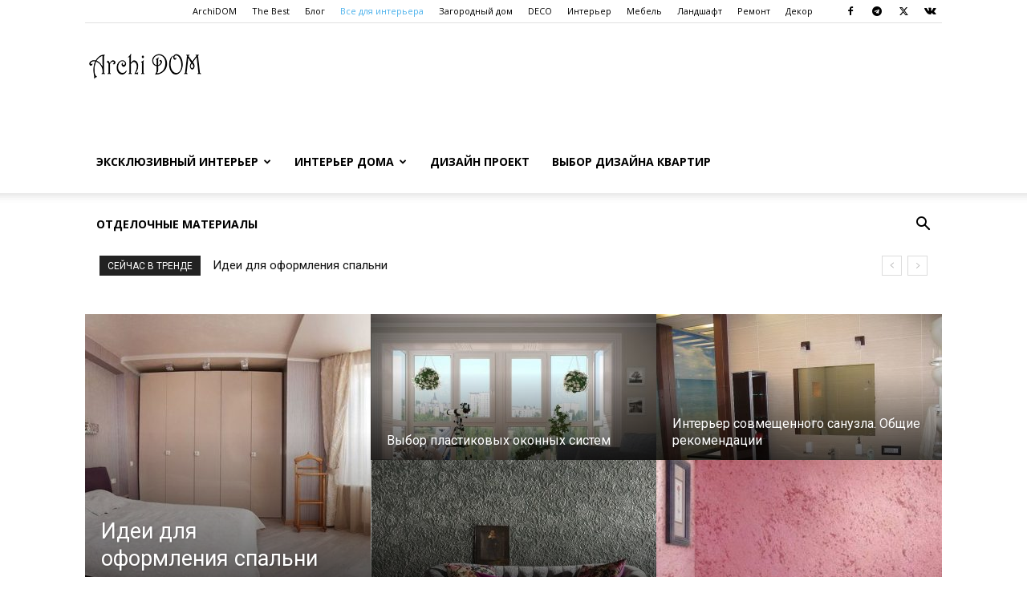

--- FILE ---
content_type: text/html; charset=UTF-8
request_url: https://www.archidom.in/catalog/
body_size: 27198
content:
<!doctype html >
<!--[if IE 8]>    <html class="ie8" lang="en"> <![endif]-->
<!--[if IE 9]>    <html class="ie9" lang="en"> <![endif]-->
<!--[if gt IE 8]><!--> <html lang="ru-RU"> <!--<![endif]-->
<head>
    <title>Все для интерьера &#8226; Студия дизайна интерьера ArchiDOM</title>
    <meta charset="UTF-8" />
    <meta name="viewport" content="width=device-width, initial-scale=1.0">
    <link rel="pingback" href="https://www.archidom.in/catalog/xmlrpc.php" />
    <meta name='robots' content='index, follow, max-image-preview:large, max-snippet:-1, max-video-preview:-1' />
<link rel="icon" type="image/png" href="https://www.archidom.in/wp-content/uploads/2021/08/faviconFF.png">
	<!-- This site is optimized with the Yoast SEO plugin v26.8 - https://yoast.com/product/yoast-seo-wordpress/ -->
	<link rel="canonical" href="https://www.archidom.in/catalog/" />
	<meta property="og:locale" content="ru_RU" />
	<meta property="og:type" content="website" />
	<meta property="og:title" content="Все для интерьера &#8226; Студия дизайна интерьера ArchiDOM" />
	<meta property="og:url" content="https://www.archidom.in/catalog/" />
	<meta property="og:site_name" content="Все для интерьера" />
	<meta property="article:modified_time" content="2020-09-18T14:52:55+00:00" />
	<meta property="og:image" content="https://www.archidom.in/catalog/wp-content/uploads/sites/4/2018/03/dizayn-interera-5.jpg" />
	<meta property="og:image:width" content="800" />
	<meta property="og:image:height" content="533" />
	<meta property="og:image:type" content="image/jpeg" />
	<meta name="twitter:card" content="summary_large_image" />
	<script type="application/ld+json" class="yoast-schema-graph">{"@context":"https://schema.org","@graph":[{"@type":"WebPage","@id":"https://www.archidom.in/catalog/","url":"https://www.archidom.in/catalog/","name":"Все для интерьера &#8226; Студия дизайна интерьера ArchiDOM","isPartOf":{"@id":"https://www.archidom.in/catalog/#website"},"primaryImageOfPage":{"@id":"https://www.archidom.in/catalog/#primaryimage"},"image":{"@id":"https://www.archidom.in/catalog/#primaryimage"},"thumbnailUrl":"https://www.archidom.in/catalog/wp-content/uploads/sites/4/2018/03/dizayn-interera-5.jpg","datePublished":"2020-03-10T11:09:25+00:00","dateModified":"2020-09-18T14:52:55+00:00","breadcrumb":{"@id":"https://www.archidom.in/catalog/#breadcrumb"},"inLanguage":"ru-RU","potentialAction":[{"@type":"ReadAction","target":["https://www.archidom.in/catalog/"]}]},{"@type":"ImageObject","inLanguage":"ru-RU","@id":"https://www.archidom.in/catalog/#primaryimage","url":"https://www.archidom.in/catalog/wp-content/uploads/sites/4/2018/03/dizayn-interera-5.jpg","contentUrl":"https://www.archidom.in/catalog/wp-content/uploads/sites/4/2018/03/dizayn-interera-5.jpg","width":800,"height":533},{"@type":"BreadcrumbList","@id":"https://www.archidom.in/catalog/#breadcrumb","itemListElement":[{"@type":"ListItem","position":1,"name":"Все для интерьера"}]},{"@type":"WebSite","@id":"https://www.archidom.in/catalog/#website","url":"https://www.archidom.in/catalog/","name":"Все для интерьера","description":"Студия дизайна интерьера ArchiDOM","potentialAction":[{"@type":"SearchAction","target":{"@type":"EntryPoint","urlTemplate":"https://www.archidom.in/catalog/?s={search_term_string}"},"query-input":{"@type":"PropertyValueSpecification","valueRequired":true,"valueName":"search_term_string"}}],"inLanguage":"ru-RU"}]}</script>
	<!-- / Yoast SEO plugin. -->


<link rel='dns-prefetch' href='//fonts.googleapis.com' />
<link rel="alternate" type="application/rss+xml" title="Все для интерьера &raquo; Лента" href="https://www.archidom.in/catalog/feed/" />
<link rel="alternate" type="application/rss+xml" title="Все для интерьера &raquo; Лента комментариев" href="https://www.archidom.in/catalog/comments/feed/" />
<link rel="alternate" title="oEmbed (JSON)" type="application/json+oembed" href="https://www.archidom.in/catalog/wp-json/oembed/1.0/embed?url=https%3A%2F%2Fwww.archidom.in%2Fcatalog%2F" />
<link rel="alternate" title="oEmbed (XML)" type="text/xml+oembed" href="https://www.archidom.in/catalog/wp-json/oembed/1.0/embed?url=https%3A%2F%2Fwww.archidom.in%2Fcatalog%2F&#038;format=xml" />
<style id='wp-img-auto-sizes-contain-inline-css' type='text/css'>
img:is([sizes=auto i],[sizes^="auto," i]){contain-intrinsic-size:3000px 1500px}
/*# sourceURL=wp-img-auto-sizes-contain-inline-css */
</style>
<link rel='stylesheet' id='dashicons-css' href='https://www.archidom.in/catalog/wp-includes/css/dashicons.min.css?ver=6.9' type='text/css' media='all' />
<link rel='stylesheet' id='post-views-counter-frontend-css' href='https://www.archidom.in/catalog/wp-content/plugins/post-views-counter/css/frontend.css?ver=1.7.3' type='text/css' media='all' />
<style id='wp-emoji-styles-inline-css' type='text/css'>

	img.wp-smiley, img.emoji {
		display: inline !important;
		border: none !important;
		box-shadow: none !important;
		height: 1em !important;
		width: 1em !important;
		margin: 0 0.07em !important;
		vertical-align: -0.1em !important;
		background: none !important;
		padding: 0 !important;
	}
/*# sourceURL=wp-emoji-styles-inline-css */
</style>
<style id='classic-theme-styles-inline-css' type='text/css'>
/*! This file is auto-generated */
.wp-block-button__link{color:#fff;background-color:#32373c;border-radius:9999px;box-shadow:none;text-decoration:none;padding:calc(.667em + 2px) calc(1.333em + 2px);font-size:1.125em}.wp-block-file__button{background:#32373c;color:#fff;text-decoration:none}
/*# sourceURL=/wp-includes/css/classic-themes.min.css */
</style>
<link rel='stylesheet' id='td-plugin-multi-purpose-css' href='https://www.archidom.in/catalog/wp-content/plugins/td-composer/td-multi-purpose/style.css?ver=9c5a7338c90cbd82cb580e34cffb127f' type='text/css' media='all' />
<link rel='stylesheet' id='google-fonts-style-css' href='https://fonts.googleapis.com/css?family=Open+Sans%3A400%2C600%2C700%7CRoboto%3A400%2C600%2C700&#038;display=swap&#038;ver=12.7.4' type='text/css' media='all' />
<link rel='stylesheet' id='td-theme-css' href='https://www.archidom.in/catalog/wp-content/themes/Newspaper/style.css?ver=12.7.4' type='text/css' media='all' />
<style id='td-theme-inline-css' type='text/css'>@media (max-width:767px){.td-header-desktop-wrap{display:none}}@media (min-width:767px){.td-header-mobile-wrap{display:none}}</style>
<link rel='stylesheet' id='td-legacy-framework-front-style-css' href='https://www.archidom.in/catalog/wp-content/plugins/td-composer/legacy/Newspaper/assets/css/td_legacy_main.css?ver=9c5a7338c90cbd82cb580e34cffb127f' type='text/css' media='all' />
<link rel='stylesheet' id='td-standard-pack-framework-front-style-css' href='https://www.archidom.in/catalog/wp-content/plugins/td-standard-pack/Newspaper/assets/css/td_standard_pack_main.css?ver=1314111a2e147bac488ccdd97e4704ff' type='text/css' media='all' />
<script type="7739cf5dac10099c548c19ed-text/javascript" src="https://www.archidom.in/catalog/wp-includes/js/jquery/jquery.min.js?ver=3.7.1" id="jquery-core-js"></script>
<script type="7739cf5dac10099c548c19ed-text/javascript" src="https://www.archidom.in/catalog/wp-includes/js/jquery/jquery-migrate.min.js?ver=3.4.1" id="jquery-migrate-js"></script>
<link rel="EditURI" type="application/rsd+xml" title="RSD" href="https://www.archidom.in/catalog/xmlrpc.php?rsd" />
<meta name="generator" content="WordPress 6.9" />
<link rel='shortlink' href='https://www.archidom.in/catalog/' />

<!-- JS generated by theme -->

<script type="7739cf5dac10099c548c19ed-text/javascript" id="td-generated-header-js">
    
    

	    var tdBlocksArray = []; //here we store all the items for the current page

	    // td_block class - each ajax block uses a object of this class for requests
	    function tdBlock() {
		    this.id = '';
		    this.block_type = 1; //block type id (1-234 etc)
		    this.atts = '';
		    this.td_column_number = '';
		    this.td_current_page = 1; //
		    this.post_count = 0; //from wp
		    this.found_posts = 0; //from wp
		    this.max_num_pages = 0; //from wp
		    this.td_filter_value = ''; //current live filter value
		    this.is_ajax_running = false;
		    this.td_user_action = ''; // load more or infinite loader (used by the animation)
		    this.header_color = '';
		    this.ajax_pagination_infinite_stop = ''; //show load more at page x
	    }

        // td_js_generator - mini detector
        ( function () {
            var htmlTag = document.getElementsByTagName("html")[0];

	        if ( navigator.userAgent.indexOf("MSIE 10.0") > -1 ) {
                htmlTag.className += ' ie10';
            }

            if ( !!navigator.userAgent.match(/Trident.*rv\:11\./) ) {
                htmlTag.className += ' ie11';
            }

	        if ( navigator.userAgent.indexOf("Edge") > -1 ) {
                htmlTag.className += ' ieEdge';
            }

            if ( /(iPad|iPhone|iPod)/g.test(navigator.userAgent) ) {
                htmlTag.className += ' td-md-is-ios';
            }

            var user_agent = navigator.userAgent.toLowerCase();
            if ( user_agent.indexOf("android") > -1 ) {
                htmlTag.className += ' td-md-is-android';
            }

            if ( -1 !== navigator.userAgent.indexOf('Mac OS X')  ) {
                htmlTag.className += ' td-md-is-os-x';
            }

            if ( /chrom(e|ium)/.test(navigator.userAgent.toLowerCase()) ) {
               htmlTag.className += ' td-md-is-chrome';
            }

            if ( -1 !== navigator.userAgent.indexOf('Firefox') ) {
                htmlTag.className += ' td-md-is-firefox';
            }

            if ( -1 !== navigator.userAgent.indexOf('Safari') && -1 === navigator.userAgent.indexOf('Chrome') ) {
                htmlTag.className += ' td-md-is-safari';
            }

            if( -1 !== navigator.userAgent.indexOf('IEMobile') ){
                htmlTag.className += ' td-md-is-iemobile';
            }

        })();

        var tdLocalCache = {};

        ( function () {
            "use strict";

            tdLocalCache = {
                data: {},
                remove: function (resource_id) {
                    delete tdLocalCache.data[resource_id];
                },
                exist: function (resource_id) {
                    return tdLocalCache.data.hasOwnProperty(resource_id) && tdLocalCache.data[resource_id] !== null;
                },
                get: function (resource_id) {
                    return tdLocalCache.data[resource_id];
                },
                set: function (resource_id, cachedData) {
                    tdLocalCache.remove(resource_id);
                    tdLocalCache.data[resource_id] = cachedData;
                }
            };
        })();

    
    
var td_viewport_interval_list=[{"limitBottom":767,"sidebarWidth":228},{"limitBottom":1018,"sidebarWidth":300},{"limitBottom":1140,"sidebarWidth":324}];
var tds_general_modal_image="yes";
var tdc_is_installed="yes";
var tdc_domain_active=false;
var td_ajax_url="https:\/\/www.archidom.in\/catalog\/wp-admin\/admin-ajax.php?td_theme_name=Newspaper&v=12.7.4";
var td_get_template_directory_uri="https:\/\/www.archidom.in\/catalog\/wp-content\/plugins\/td-composer\/legacy\/common";
var tds_snap_menu="snap";
var tds_logo_on_sticky="";
var tds_header_style="7";
var td_please_wait="\u041f\u043e\u0436\u0430\u043b\u0443\u0439\u0441\u0442\u0430, \u043f\u043e\u0434\u043e\u0436\u0434\u0438\u0442\u0435...";
var td_email_user_pass_incorrect="\u041d\u0435\u0432\u0435\u0440\u043d\u043e\u0435 \u0438\u043c\u044f \u043f\u043e\u043b\u044c\u0437\u043e\u0432\u0430\u0442\u0435\u043b\u044f \u0438\u043b\u0438 \u043f\u0430\u0440\u043e\u043b\u044c!";
var td_email_user_incorrect="\u041d\u0435\u0432\u0435\u0440\u043d\u044b\u0439 \u0430\u0434\u0440\u0435\u0441 \u044d\u043b\u0435\u043a\u0442\u0440\u043e\u043d\u043d\u043e\u0439 \u043f\u043e\u0447\u0442\u044b \u0438\u043b\u0438 \u043f\u0430\u0440\u043e\u043b\u044c!";
var td_email_incorrect="\u041d\u0435\u0432\u0435\u0440\u043d\u044b\u0439 \u0430\u0434\u0440\u0435\u0441 \u044d\u043b\u0435\u043a\u0442\u0440\u043e\u043d\u043d\u043e\u0439 \u043f\u043e\u0447\u0442\u044b!";
var td_user_incorrect="Username incorrect!";
var td_email_user_empty="Email or username empty!";
var td_pass_empty="Pass empty!";
var td_pass_pattern_incorrect="Invalid Pass Pattern!";
var td_retype_pass_incorrect="Retyped Pass incorrect!";
var tds_more_articles_on_post_enable="";
var tds_more_articles_on_post_time_to_wait="";
var tds_more_articles_on_post_pages_distance_from_top=0;
var tds_captcha="";
var tds_theme_color_site_wide="#4db2ec";
var tds_smart_sidebar="";
var tdThemeName="Newspaper";
var tdThemeNameWl="Newspaper";
var td_magnific_popup_translation_tPrev="\u041f\u0440\u0435\u0434\u044b\u0434\u0443\u0449\u0438\u0439 (\u041a\u043d\u043e\u043f\u043a\u0430 \u0432\u043b\u0435\u0432\u043e)";
var td_magnific_popup_translation_tNext="\u0421\u043b\u0435\u0434\u0443\u044e\u0449\u0438\u0439 (\u041a\u043d\u043e\u043f\u043a\u0430 \u0432\u043f\u0440\u0430\u0432\u043e)";
var td_magnific_popup_translation_tCounter="%curr% \u0438\u0437 %total%";
var td_magnific_popup_translation_ajax_tError="\u0421\u043e\u0434\u0435\u0440\u0436\u0438\u043c\u043e\u0435 %url% \u043d\u0435 \u043c\u043e\u0436\u0435\u0442 \u0431\u044b\u0442\u044c \u0437\u0430\u0433\u0440\u0443\u0436\u0435\u043d\u043e.";
var td_magnific_popup_translation_image_tError="\u0418\u0437\u043e\u0431\u0440\u0430\u0436\u0435\u043d\u0438\u0435 #%curr% \u043d\u0435 \u0443\u0434\u0430\u043b\u043e\u0441\u044c \u0437\u0430\u0433\u0440\u0443\u0437\u0438\u0442\u044c.";
var tdBlockNonce="f7902739b0";
var tdMobileMenu="enabled";
var tdMobileSearch="enabled";
var tdDateNamesI18n={"month_names":["\u042f\u043d\u0432\u0430\u0440\u044c","\u0424\u0435\u0432\u0440\u0430\u043b\u044c","\u041c\u0430\u0440\u0442","\u0410\u043f\u0440\u0435\u043b\u044c","\u041c\u0430\u0439","\u0418\u044e\u043d\u044c","\u0418\u044e\u043b\u044c","\u0410\u0432\u0433\u0443\u0441\u0442","\u0421\u0435\u043d\u0442\u044f\u0431\u0440\u044c","\u041e\u043a\u0442\u044f\u0431\u0440\u044c","\u041d\u043e\u044f\u0431\u0440\u044c","\u0414\u0435\u043a\u0430\u0431\u0440\u044c"],"month_names_short":["\u042f\u043d\u0432","\u0424\u0435\u0432","\u041c\u0430\u0440","\u0410\u043f\u0440","\u041c\u0430\u0439","\u0418\u044e\u043d","\u0418\u044e\u043b","\u0410\u0432\u0433","\u0421\u0435\u043d","\u041e\u043a\u0442","\u041d\u043e\u044f","\u0414\u0435\u043a"],"day_names":["\u0412\u043e\u0441\u043a\u0440\u0435\u0441\u0435\u043d\u044c\u0435","\u041f\u043e\u043d\u0435\u0434\u0435\u043b\u044c\u043d\u0438\u043a","\u0412\u0442\u043e\u0440\u043d\u0438\u043a","\u0421\u0440\u0435\u0434\u0430","\u0427\u0435\u0442\u0432\u0435\u0440\u0433","\u041f\u044f\u0442\u043d\u0438\u0446\u0430","\u0421\u0443\u0431\u0431\u043e\u0442\u0430"],"day_names_short":["\u0412\u0441","\u041f\u043d","\u0412\u0442","\u0421\u0440","\u0427\u0442","\u041f\u0442","\u0421\u0431"]};
var tdb_modal_confirm="\u0441\u043e\u0445\u0440\u0430\u043d\u044f\u0442\u044c";
var tdb_modal_cancel="\u043e\u0442\u043c\u0435\u043d\u0430";
var tdb_modal_confirm_alt="\u0434\u0430";
var tdb_modal_cancel_alt="\u043d\u0435\u0442";
var td_deploy_mode="deploy";
var td_ad_background_click_link="";
var td_ad_background_click_target="";
</script>


<!-- Header style compiled by theme -->

<style>:root{--td_excl_label:'ЭКСКЛЮЗИВНЫЙ'}.td-footer-wrapper,.td-footer-wrapper .td_block_template_7 .td-block-title>*,.td-footer-wrapper .td_block_template_17 .td-block-title,.td-footer-wrapper .td-block-title-wrap .td-wrapper-pulldown-filter{background-color:rgba(34,34,34,0.65)}.post blockquote p,.page blockquote p,.td-post-text-content blockquote p{font-size:16px;font-style:italic;font-weight:500}:root{--td_excl_label:'ЭКСКЛЮЗИВНЫЙ'}.td-footer-wrapper,.td-footer-wrapper .td_block_template_7 .td-block-title>*,.td-footer-wrapper .td_block_template_17 .td-block-title,.td-footer-wrapper .td-block-title-wrap .td-wrapper-pulldown-filter{background-color:rgba(34,34,34,0.65)}.post blockquote p,.page blockquote p,.td-post-text-content blockquote p{font-size:16px;font-style:italic;font-weight:500}</style>

<!-- Global site tag (gtag.js) - Google Analytics -->
<script async src="https://www.googletagmanager.com/gtag/js?id=UA-8609508-1" type="7739cf5dac10099c548c19ed-text/javascript"></script>
<script type="7739cf5dac10099c548c19ed-text/javascript">
  window.dataLayer = window.dataLayer || [];
  function gtag(){dataLayer.push(arguments);}
  gtag('js', new Date());

  gtag('config', 'UA-8609508-1');
</script>

<link rel="icon" href="https://www.archidom.in/catalog/wp-content/uploads/sites/4/2021/08/faviconFF.png" sizes="32x32" />
<link rel="icon" href="https://www.archidom.in/catalog/wp-content/uploads/sites/4/2021/08/faviconFF.png" sizes="192x192" />
<link rel="apple-touch-icon" href="https://www.archidom.in/catalog/wp-content/uploads/sites/4/2021/08/faviconFF.png" />
<meta name="msapplication-TileImage" content="https://www.archidom.in/catalog/wp-content/uploads/sites/4/2021/08/faviconFF.png" />

<!-- Button style compiled by theme -->

<style></style>

	<style id="tdw-css-placeholder"></style><style id='global-styles-inline-css' type='text/css'>
:root{--wp--preset--aspect-ratio--square: 1;--wp--preset--aspect-ratio--4-3: 4/3;--wp--preset--aspect-ratio--3-4: 3/4;--wp--preset--aspect-ratio--3-2: 3/2;--wp--preset--aspect-ratio--2-3: 2/3;--wp--preset--aspect-ratio--16-9: 16/9;--wp--preset--aspect-ratio--9-16: 9/16;--wp--preset--color--black: #000000;--wp--preset--color--cyan-bluish-gray: #abb8c3;--wp--preset--color--white: #ffffff;--wp--preset--color--pale-pink: #f78da7;--wp--preset--color--vivid-red: #cf2e2e;--wp--preset--color--luminous-vivid-orange: #ff6900;--wp--preset--color--luminous-vivid-amber: #fcb900;--wp--preset--color--light-green-cyan: #7bdcb5;--wp--preset--color--vivid-green-cyan: #00d084;--wp--preset--color--pale-cyan-blue: #8ed1fc;--wp--preset--color--vivid-cyan-blue: #0693e3;--wp--preset--color--vivid-purple: #9b51e0;--wp--preset--gradient--vivid-cyan-blue-to-vivid-purple: linear-gradient(135deg,rgb(6,147,227) 0%,rgb(155,81,224) 100%);--wp--preset--gradient--light-green-cyan-to-vivid-green-cyan: linear-gradient(135deg,rgb(122,220,180) 0%,rgb(0,208,130) 100%);--wp--preset--gradient--luminous-vivid-amber-to-luminous-vivid-orange: linear-gradient(135deg,rgb(252,185,0) 0%,rgb(255,105,0) 100%);--wp--preset--gradient--luminous-vivid-orange-to-vivid-red: linear-gradient(135deg,rgb(255,105,0) 0%,rgb(207,46,46) 100%);--wp--preset--gradient--very-light-gray-to-cyan-bluish-gray: linear-gradient(135deg,rgb(238,238,238) 0%,rgb(169,184,195) 100%);--wp--preset--gradient--cool-to-warm-spectrum: linear-gradient(135deg,rgb(74,234,220) 0%,rgb(151,120,209) 20%,rgb(207,42,186) 40%,rgb(238,44,130) 60%,rgb(251,105,98) 80%,rgb(254,248,76) 100%);--wp--preset--gradient--blush-light-purple: linear-gradient(135deg,rgb(255,206,236) 0%,rgb(152,150,240) 100%);--wp--preset--gradient--blush-bordeaux: linear-gradient(135deg,rgb(254,205,165) 0%,rgb(254,45,45) 50%,rgb(107,0,62) 100%);--wp--preset--gradient--luminous-dusk: linear-gradient(135deg,rgb(255,203,112) 0%,rgb(199,81,192) 50%,rgb(65,88,208) 100%);--wp--preset--gradient--pale-ocean: linear-gradient(135deg,rgb(255,245,203) 0%,rgb(182,227,212) 50%,rgb(51,167,181) 100%);--wp--preset--gradient--electric-grass: linear-gradient(135deg,rgb(202,248,128) 0%,rgb(113,206,126) 100%);--wp--preset--gradient--midnight: linear-gradient(135deg,rgb(2,3,129) 0%,rgb(40,116,252) 100%);--wp--preset--font-size--small: 11px;--wp--preset--font-size--medium: 20px;--wp--preset--font-size--large: 32px;--wp--preset--font-size--x-large: 42px;--wp--preset--font-size--regular: 15px;--wp--preset--font-size--larger: 50px;--wp--preset--spacing--20: 0.44rem;--wp--preset--spacing--30: 0.67rem;--wp--preset--spacing--40: 1rem;--wp--preset--spacing--50: 1.5rem;--wp--preset--spacing--60: 2.25rem;--wp--preset--spacing--70: 3.38rem;--wp--preset--spacing--80: 5.06rem;--wp--preset--shadow--natural: 6px 6px 9px rgba(0, 0, 0, 0.2);--wp--preset--shadow--deep: 12px 12px 50px rgba(0, 0, 0, 0.4);--wp--preset--shadow--sharp: 6px 6px 0px rgba(0, 0, 0, 0.2);--wp--preset--shadow--outlined: 6px 6px 0px -3px rgb(255, 255, 255), 6px 6px rgb(0, 0, 0);--wp--preset--shadow--crisp: 6px 6px 0px rgb(0, 0, 0);}:where(.is-layout-flex){gap: 0.5em;}:where(.is-layout-grid){gap: 0.5em;}body .is-layout-flex{display: flex;}.is-layout-flex{flex-wrap: wrap;align-items: center;}.is-layout-flex > :is(*, div){margin: 0;}body .is-layout-grid{display: grid;}.is-layout-grid > :is(*, div){margin: 0;}:where(.wp-block-columns.is-layout-flex){gap: 2em;}:where(.wp-block-columns.is-layout-grid){gap: 2em;}:where(.wp-block-post-template.is-layout-flex){gap: 1.25em;}:where(.wp-block-post-template.is-layout-grid){gap: 1.25em;}.has-black-color{color: var(--wp--preset--color--black) !important;}.has-cyan-bluish-gray-color{color: var(--wp--preset--color--cyan-bluish-gray) !important;}.has-white-color{color: var(--wp--preset--color--white) !important;}.has-pale-pink-color{color: var(--wp--preset--color--pale-pink) !important;}.has-vivid-red-color{color: var(--wp--preset--color--vivid-red) !important;}.has-luminous-vivid-orange-color{color: var(--wp--preset--color--luminous-vivid-orange) !important;}.has-luminous-vivid-amber-color{color: var(--wp--preset--color--luminous-vivid-amber) !important;}.has-light-green-cyan-color{color: var(--wp--preset--color--light-green-cyan) !important;}.has-vivid-green-cyan-color{color: var(--wp--preset--color--vivid-green-cyan) !important;}.has-pale-cyan-blue-color{color: var(--wp--preset--color--pale-cyan-blue) !important;}.has-vivid-cyan-blue-color{color: var(--wp--preset--color--vivid-cyan-blue) !important;}.has-vivid-purple-color{color: var(--wp--preset--color--vivid-purple) !important;}.has-black-background-color{background-color: var(--wp--preset--color--black) !important;}.has-cyan-bluish-gray-background-color{background-color: var(--wp--preset--color--cyan-bluish-gray) !important;}.has-white-background-color{background-color: var(--wp--preset--color--white) !important;}.has-pale-pink-background-color{background-color: var(--wp--preset--color--pale-pink) !important;}.has-vivid-red-background-color{background-color: var(--wp--preset--color--vivid-red) !important;}.has-luminous-vivid-orange-background-color{background-color: var(--wp--preset--color--luminous-vivid-orange) !important;}.has-luminous-vivid-amber-background-color{background-color: var(--wp--preset--color--luminous-vivid-amber) !important;}.has-light-green-cyan-background-color{background-color: var(--wp--preset--color--light-green-cyan) !important;}.has-vivid-green-cyan-background-color{background-color: var(--wp--preset--color--vivid-green-cyan) !important;}.has-pale-cyan-blue-background-color{background-color: var(--wp--preset--color--pale-cyan-blue) !important;}.has-vivid-cyan-blue-background-color{background-color: var(--wp--preset--color--vivid-cyan-blue) !important;}.has-vivid-purple-background-color{background-color: var(--wp--preset--color--vivid-purple) !important;}.has-black-border-color{border-color: var(--wp--preset--color--black) !important;}.has-cyan-bluish-gray-border-color{border-color: var(--wp--preset--color--cyan-bluish-gray) !important;}.has-white-border-color{border-color: var(--wp--preset--color--white) !important;}.has-pale-pink-border-color{border-color: var(--wp--preset--color--pale-pink) !important;}.has-vivid-red-border-color{border-color: var(--wp--preset--color--vivid-red) !important;}.has-luminous-vivid-orange-border-color{border-color: var(--wp--preset--color--luminous-vivid-orange) !important;}.has-luminous-vivid-amber-border-color{border-color: var(--wp--preset--color--luminous-vivid-amber) !important;}.has-light-green-cyan-border-color{border-color: var(--wp--preset--color--light-green-cyan) !important;}.has-vivid-green-cyan-border-color{border-color: var(--wp--preset--color--vivid-green-cyan) !important;}.has-pale-cyan-blue-border-color{border-color: var(--wp--preset--color--pale-cyan-blue) !important;}.has-vivid-cyan-blue-border-color{border-color: var(--wp--preset--color--vivid-cyan-blue) !important;}.has-vivid-purple-border-color{border-color: var(--wp--preset--color--vivid-purple) !important;}.has-vivid-cyan-blue-to-vivid-purple-gradient-background{background: var(--wp--preset--gradient--vivid-cyan-blue-to-vivid-purple) !important;}.has-light-green-cyan-to-vivid-green-cyan-gradient-background{background: var(--wp--preset--gradient--light-green-cyan-to-vivid-green-cyan) !important;}.has-luminous-vivid-amber-to-luminous-vivid-orange-gradient-background{background: var(--wp--preset--gradient--luminous-vivid-amber-to-luminous-vivid-orange) !important;}.has-luminous-vivid-orange-to-vivid-red-gradient-background{background: var(--wp--preset--gradient--luminous-vivid-orange-to-vivid-red) !important;}.has-very-light-gray-to-cyan-bluish-gray-gradient-background{background: var(--wp--preset--gradient--very-light-gray-to-cyan-bluish-gray) !important;}.has-cool-to-warm-spectrum-gradient-background{background: var(--wp--preset--gradient--cool-to-warm-spectrum) !important;}.has-blush-light-purple-gradient-background{background: var(--wp--preset--gradient--blush-light-purple) !important;}.has-blush-bordeaux-gradient-background{background: var(--wp--preset--gradient--blush-bordeaux) !important;}.has-luminous-dusk-gradient-background{background: var(--wp--preset--gradient--luminous-dusk) !important;}.has-pale-ocean-gradient-background{background: var(--wp--preset--gradient--pale-ocean) !important;}.has-electric-grass-gradient-background{background: var(--wp--preset--gradient--electric-grass) !important;}.has-midnight-gradient-background{background: var(--wp--preset--gradient--midnight) !important;}.has-small-font-size{font-size: var(--wp--preset--font-size--small) !important;}.has-medium-font-size{font-size: var(--wp--preset--font-size--medium) !important;}.has-large-font-size{font-size: var(--wp--preset--font-size--large) !important;}.has-x-large-font-size{font-size: var(--wp--preset--font-size--x-large) !important;}
/*# sourceURL=global-styles-inline-css */
</style>
</head>

<body class="home wp-singular page-template-default page page-id-249 wp-theme-Newspaper td-standard-pack vse-dlya-interera global-block-template-1 tdb-template td-full-layout" itemscope="itemscope" itemtype="https://schema.org/WebPage">

<div class="td-scroll-up" data-style="style1"><i class="td-icon-menu-up"></i></div>
    <div class="td-menu-background" style="visibility:hidden"></div>
<div id="td-mobile-nav" style="visibility:hidden">
    <div class="td-mobile-container">
        <!-- mobile menu top section -->
        <div class="td-menu-socials-wrap">
            <!-- socials -->
            <div class="td-menu-socials">
                
        <span class="td-social-icon-wrap">
            <a target="_blank" href="https://www.facebook.com/ArchiDOM/" title="Facebook">
                <i class="td-icon-font td-icon-facebook"></i>
                <span style="display: none">Facebook</span>
            </a>
        </span>
        <span class="td-social-icon-wrap">
            <a target="_blank" href="https://t.me/sribno" title="Telegram">
                <i class="td-icon-font td-icon-telegram"></i>
                <span style="display: none">Telegram</span>
            </a>
        </span>
        <span class="td-social-icon-wrap">
            <a target="_blank" href="https://twitter.com/ChosenOne637" title="Twitter">
                <i class="td-icon-font td-icon-twitter"></i>
                <span style="display: none">Twitter</span>
            </a>
        </span>
        <span class="td-social-icon-wrap">
            <a target="_blank" href="https://vk.com/interiorua" title="VKontakte">
                <i class="td-icon-font td-icon-vk"></i>
                <span style="display: none">VKontakte</span>
            </a>
        </span>            </div>
            <!-- close button -->
            <div class="td-mobile-close">
                <span><i class="td-icon-close-mobile"></i></span>
            </div>
        </div>

        <!-- login section -->
        
        <!-- menu section -->
        <div class="td-mobile-content">
            <div class="menu-main-menu-container"><ul id="menu-main-menu" class="td-mobile-main-menu"><li id="menu-item-586" class="menu-item menu-item-type-taxonomy menu-item-object-category menu-item-has-children menu-item-first menu-item-586"><a href="https://www.archidom.in/catalog/3/">Эксклюзивный интерьер<i class="td-icon-menu-right td-element-after"></i></a>
<ul class="sub-menu">
	<li id="menu-item-592" class="menu-item menu-item-type-taxonomy menu-item-object-category menu-item-592"><a href="https://www.archidom.in/catalog/8/">Интерьер квартиры</a></li>
	<li id="menu-item-588" class="menu-item menu-item-type-taxonomy menu-item-object-category menu-item-588"><a href="https://www.archidom.in/catalog/6/">Дизайн кухни</a></li>
	<li id="menu-item-591" class="menu-item menu-item-type-taxonomy menu-item-object-category menu-item-591"><a href="https://www.archidom.in/catalog/dizajn-sanuzlov/">Дизайн санузлов</a></li>
</ul>
</li>
<li id="menu-item-587" class="menu-item menu-item-type-taxonomy menu-item-object-category menu-item-has-children menu-item-587"><a href="https://www.archidom.in/catalog/3/interer-doma/">Интерьер дома<i class="td-icon-menu-right td-element-after"></i></a>
<ul class="sub-menu">
	<li id="menu-item-593" class="menu-item menu-item-type-taxonomy menu-item-object-category menu-item-593"><a href="https://www.archidom.in/catalog/4/">Лучшие интерьеры</a></li>
</ul>
</li>
<li id="menu-item-589" class="menu-item menu-item-type-taxonomy menu-item-object-category menu-item-589"><a href="https://www.archidom.in/catalog/11/">Дизайн проект</a></li>
<li id="menu-item-590" class="menu-item menu-item-type-taxonomy menu-item-object-category menu-item-590"><a href="https://www.archidom.in/catalog/1/">Выбор дизайна квартир</a></li>
<li id="menu-item-585" class="menu-item menu-item-type-taxonomy menu-item-object-category menu-item-585"><a href="https://www.archidom.in/catalog/5/">Отделочные материалы</a></li>
</ul></div>        </div>
    </div>

    <!-- register/login section -->
    </div><div class="td-search-background" style="visibility:hidden"></div>
<div class="td-search-wrap-mob" style="visibility:hidden">
	<div class="td-drop-down-search">
		<form method="get" class="td-search-form" action="https://www.archidom.in/catalog/">
			<!-- close button -->
			<div class="td-search-close">
				<span><i class="td-icon-close-mobile"></i></span>
			</div>
			<div role="search" class="td-search-input">
				<span>Поиск</span>
				<input id="td-header-search-mob" type="text" value="" name="s" autocomplete="off" />
			</div>
		</form>
		<div id="td-aj-search-mob" class="td-ajax-search-flex"></div>
	</div>
</div>

    <div id="td-outer-wrap" class="td-theme-wrap">
    
        
            <div class="tdc-header-wrap ">

            <!--
Header style 7
-->


<div class="td-header-wrap td-header-style-7 ">
    
        <div class="td-header-top-menu-full td-container-wrap ">
        <div class="td-container td-header-row td-header-top-menu">
            
    <div class="top-bar-style-4">
        <div class="td-header-sp-top-widget">
    
    
        
        <span class="td-social-icon-wrap">
            <a target="_blank" href="https://www.facebook.com/ArchiDOM/" title="Facebook">
                <i class="td-icon-font td-icon-facebook"></i>
                <span style="display: none">Facebook</span>
            </a>
        </span>
        <span class="td-social-icon-wrap">
            <a target="_blank" href="https://t.me/sribno" title="Telegram">
                <i class="td-icon-font td-icon-telegram"></i>
                <span style="display: none">Telegram</span>
            </a>
        </span>
        <span class="td-social-icon-wrap">
            <a target="_blank" href="https://twitter.com/ChosenOne637" title="Twitter">
                <i class="td-icon-font td-icon-twitter"></i>
                <span style="display: none">Twitter</span>
            </a>
        </span>
        <span class="td-social-icon-wrap">
            <a target="_blank" href="https://vk.com/interiorua" title="VKontakte">
                <i class="td-icon-font td-icon-vk"></i>
                <span style="display: none">VKontakte</span>
            </a>
        </span>    </div>

        
<div class="td-header-sp-top-menu">


	<div class="menu-top-container"><ul id="menu-top-menu" class="top-header-menu"><li id="menu-item-450" class="menu-item menu-item-type-custom menu-item-object-custom menu-item-first td-menu-item td-normal-menu menu-item-450"><a href="https://www.archidom.in/">ArchiDOM</a></li>
<li id="menu-item-451" class="menu-item menu-item-type-custom menu-item-object-custom td-menu-item td-normal-menu menu-item-451"><a href="https://www.archidom.in/best/">The Best</a></li>
<li id="menu-item-452" class="menu-item menu-item-type-custom menu-item-object-custom td-menu-item td-normal-menu menu-item-452"><a href="https://www.archidom.in/blog/">Блог</a></li>
<li id="menu-item-453" class="menu-item menu-item-type-custom menu-item-object-custom current-menu-item current_page_item menu-item-home td-menu-item td-normal-menu menu-item-453"><a href="https://www.archidom.in/catalog/" aria-current="page">Все для интерьера</a></li>
<li id="menu-item-454" class="menu-item menu-item-type-custom menu-item-object-custom td-menu-item td-normal-menu menu-item-454"><a href="https://www.archidom.in/cottage/">Загородный дом</a></li>
<li id="menu-item-455" class="menu-item menu-item-type-custom menu-item-object-custom td-menu-item td-normal-menu menu-item-455"><a href="https://www.archidom.in/deco/">DECO</a></li>
<li id="menu-item-456" class="menu-item menu-item-type-custom menu-item-object-custom td-menu-item td-normal-menu menu-item-456"><a href="https://www.archidom.in/interior/">Интерьер</a></li>
<li id="menu-item-457" class="menu-item menu-item-type-custom menu-item-object-custom td-menu-item td-normal-menu menu-item-457"><a href="https://www.archidom.in/furniture/">Мебель</a></li>
<li id="menu-item-458" class="menu-item menu-item-type-custom menu-item-object-custom td-menu-item td-normal-menu menu-item-458"><a href="https://www.archidom.in/land/">Ландшафт</a></li>
<li id="menu-item-459" class="menu-item menu-item-type-custom menu-item-object-custom td-menu-item td-normal-menu menu-item-459"><a href="https://www.archidom.in/repair/">Ремонт</a></li>
<li id="menu-item-460" class="menu-item menu-item-type-custom menu-item-object-custom td-menu-item td-normal-menu menu-item-460"><a href="https://www.archidom.in/decoration/">Декор</a></li>
</ul></div></div>
    </div>

<!-- LOGIN MODAL -->

                <div id="login-form" class="white-popup-block mfp-hide mfp-with-anim td-login-modal-wrap">
                    <div class="td-login-wrap">
                        <a href="#" aria-label="Back" class="td-back-button"><i class="td-icon-modal-back"></i></a>
                        <div id="td-login-div" class="td-login-form-div td-display-block">
                            <div class="td-login-panel-title">войти в систему</div>
                            <div class="td-login-panel-descr">Добро пожаловать! Войдите в свою учётную запись</div>
                            <div class="td_display_err"></div>
                            <form id="loginForm" action="#" method="post">
                                <div class="td-login-inputs"><input class="td-login-input" autocomplete="username" type="text" name="login_email" id="login_email" value="" required><label for="login_email">Ваше имя пользователя</label></div>
                                <div class="td-login-inputs"><input class="td-login-input" autocomplete="current-password" type="password" name="login_pass" id="login_pass" value="" required><label for="login_pass">Ваш пароль</label></div>
                                <input type="button"  name="login_button" id="login_button" class="wpb_button btn td-login-button" value="авторизоваться">
                                
                            </form>

                            

                            <div class="td-login-info-text"><a href="#" id="forgot-pass-link">Забыли пароль? получить помощь</a></div>
                            
                            
                            
                            
                        </div>

                        

                         <div id="td-forgot-pass-div" class="td-login-form-div td-display-none">
                            <div class="td-login-panel-title">восстановление пароля</div>
                            <div class="td-login-panel-descr">Восстановите свой пароль</div>
                            <div class="td_display_err"></div>
                            <form id="forgotpassForm" action="#" method="post">
                                <div class="td-login-inputs"><input class="td-login-input" type="text" name="forgot_email" id="forgot_email" value="" required><label for="forgot_email">Ваш адрес электронной почты</label></div>
                                <input type="button" name="forgot_button" id="forgot_button" class="wpb_button btn td-login-button" value="отправить мой пароль">
                            </form>
                            <div class="td-login-info-text">Пароль будет выслан Вам по электронной почте.</div>
                        </div>
                        
                        
                    </div>
                </div>
                        </div>
    </div>
    
    <div class="td-header-menu-wrap-full td-container-wrap ">
        
        <div class="td-header-menu-wrap td-header-gradient ">
            <div class="td-container td-header-row td-header-main-menu">
                <div class="td-header-sp-logo">
                    <h1 class="td-logo">        <a class="td-main-logo" href="https://www.archidom.in/catalog/">
            <img class="td-retina-data" data-retina="https://www.archidom.in/wp-content/uploads/2021/01/Archi-DOM2.png" src="https://www.archidom.in/wp-content/uploads/2021/01/Archi-DOM2.png" alt=""  width="150" height="44"/>
            <span class="td-visual-hidden">Все для интерьера</span>
        </a>
    </h1>                </div>
                    
    <div class="header-search-wrap">
        <div class="td-search-btns-wrap">
            <a id="td-header-search-button" href="#" role="button" aria-label="Search" class="dropdown-toggle " data-toggle="dropdown"><i class="td-icon-search"></i></a>
                        <a id="td-header-search-button-mob" href="#" aria-label="Search" class="dropdown-toggle " data-toggle="dropdown"><i class="td-icon-search"></i></a>
                    </div>

        <div class="td-drop-down-search" aria-labelledby="td-header-search-button">
            <form method="get" class="td-search-form" action="https://www.archidom.in/catalog/">
                <div role="search" class="td-head-form-search-wrap">
                    <input id="td-header-search" type="text" value="" name="s" autocomplete="off" /><input class="wpb_button wpb_btn-inverse btn" type="submit" id="td-header-search-top" value="Поиск" />
                </div>
            </form>
            <div id="td-aj-search"></div>
        </div>
    </div>

<div id="td-header-menu" role="navigation">
        <div id="td-top-mobile-toggle"><a href="#" role="button" aria-label="Menu"><i class="td-icon-font td-icon-mobile"></i></a></div>
        <div class="td-main-menu-logo td-logo-in-header">
                <a class="td-main-logo" href="https://www.archidom.in/catalog/">
            <img class="td-retina-data" data-retina="https://www.archidom.in/wp-content/uploads/2021/01/Archi-DOM2.png" src="https://www.archidom.in/wp-content/uploads/2021/01/Archi-DOM2.png" alt=""  width="150" height="44"/>
        </a>
        </div>
    <div class="menu-main-menu-container"><ul id="menu-main-menu-1" class="sf-menu"><li class="menu-item menu-item-type-taxonomy menu-item-object-category menu-item-has-children menu-item-first td-menu-item td-normal-menu menu-item-586"><a href="https://www.archidom.in/catalog/3/">Эксклюзивный интерьер</a>
<ul class="sub-menu">
	<li class="menu-item menu-item-type-taxonomy menu-item-object-category td-menu-item td-normal-menu menu-item-592"><a href="https://www.archidom.in/catalog/8/">Интерьер квартиры</a></li>
	<li class="menu-item menu-item-type-taxonomy menu-item-object-category td-menu-item td-normal-menu menu-item-588"><a href="https://www.archidom.in/catalog/6/">Дизайн кухни</a></li>
	<li class="menu-item menu-item-type-taxonomy menu-item-object-category td-menu-item td-normal-menu menu-item-591"><a href="https://www.archidom.in/catalog/dizajn-sanuzlov/">Дизайн санузлов</a></li>
</ul>
</li>
<li class="menu-item menu-item-type-taxonomy menu-item-object-category menu-item-has-children td-menu-item td-normal-menu menu-item-587"><a href="https://www.archidom.in/catalog/3/interer-doma/">Интерьер дома</a>
<ul class="sub-menu">
	<li class="menu-item menu-item-type-taxonomy menu-item-object-category td-menu-item td-normal-menu menu-item-593"><a href="https://www.archidom.in/catalog/4/">Лучшие интерьеры</a></li>
</ul>
</li>
<li class="menu-item menu-item-type-taxonomy menu-item-object-category td-menu-item td-normal-menu menu-item-589"><a href="https://www.archidom.in/catalog/11/">Дизайн проект</a></li>
<li class="menu-item menu-item-type-taxonomy menu-item-object-category td-menu-item td-normal-menu menu-item-590"><a href="https://www.archidom.in/catalog/1/">Выбор дизайна квартир</a></li>
<li class="menu-item menu-item-type-taxonomy menu-item-object-category td-menu-item td-normal-menu menu-item-585"><a href="https://www.archidom.in/catalog/5/">Отделочные материалы</a></li>
</ul></div></div>

            </div>
        </div>
    </div>

    
</div>
            </div>

            
        
            <div class="td-main-content-wrap td-main-page-wrap td-container-wrap" role="main">
                <div class="tdc-content-wrap">
                    <p><div id="tdi_1" class="tdc-row"><div class="vc_row tdi_2  wpb_row td-pb-row" >
<style scoped>.tdi_2,.tdi_2 .tdc-columns{min-height:0}.tdi_2,.tdi_2 .tdc-columns{display:block}.tdi_2 .tdc-columns{width:100%}.tdi_2:before,.tdi_2:after{display:table}</style><div class="vc_column tdi_4  wpb_column vc_column_container tdc-column td-pb-span12">
<style scoped>.tdi_4{vertical-align:baseline}.tdi_4>.wpb_wrapper,.tdi_4>.wpb_wrapper>.tdc-elements{display:block}.tdi_4>.wpb_wrapper>.tdc-elements{width:100%}.tdi_4>.wpb_wrapper>.vc_row_inner{width:auto}.tdi_4>.wpb_wrapper{width:auto;height:auto}</style><div class="wpb_wrapper" ><div class="td_block_wrap td_block_trending_now tdi_5 td-pb-border-top td_block_template_1"  data-td-block-uid="tdi_5" >
<style>.td_block_trending_now{padding:0 18px}.td-trending-now-wrapper{display:flex;align-items:center;position:relative;-webkit-transform:translate3d(0px,0px,0px);transform:translate3d(0px,0px,0px);overflow:hidden}.td-trending-now-wrapper .td-next-prev-wrap{margin:0 0 0 auto;z-index:1}.td-trending-now-wrapper:hover .td-trending-now-title{background-color:var(--td_theme_color,#4db2ec)}.td-trending-now-wrapper .td-trending-now-nav-right{padding-left:2px}.td-trending-now-title{background-color:#222;font-family:var(--td_default_google_font_2,'Roboto',sans-serif);font-size:12px;text-transform:uppercase;color:#fff;padding:2px 10px 1px;display:inline-block;line-height:22px;-webkit-transition:background-color 0.3s;transition:background-color 0.3s;cursor:default;-webkit-user-select:none;user-select:none}@-moz-document url-prefix(){.td-trending-now-title{line-height:21px}}.td-trending-now-display-area{display:flex;align-items:center;vertical-align:top;padding:0 0 0 15px}.td-trending-now-display-area .entry-title{font-size:15px;line-height:25px;margin:0}.td-trending-now-post{opacity:0;position:absolute;top:0;padding-right:119px;overflow:hidden}.td-trending-now-post:first-child{opacity:1;z-index:1;opacity:1}.td-next-prev-wrap .td-trending-now-nav-right{margin-right:0}.td_block_trending_now.td-trending-style2{border:1px solid #eaeaea;padding-top:20px;padding-bottom:20px}@media (min-width:768px) and (max-width:1018px){.td_block_trending_now{padding:0 6px}}@media (min-width:768px) and (max-width:1018px){.td-trending-now-post{padding-right:107px}}@media (max-width:767px){.td_block_trending_now{padding:0}.td-trending-now-wrapper{flex-direction:column;text-align:center}.td-trending-now-wrapper .td-next-prev-wrap{display:none}.td-trending-now-title{padding:2px 10px 1px}.td-trending-now-display-area{width:100%;padding:0;display:block;height:26px;position:relative;top:10px}.td-trending-now-display-area .td_module_trending_now .entry-title{font-size:14px;line-height:16px}.td-trending-now-post{width:100%;padding-right:0}}</style><script type="7739cf5dac10099c548c19ed-text/javascript">var block_tdi_5 = new tdBlock();
block_tdi_5.id = "tdi_5";
block_tdi_5.atts = '{"block_type":"td_block_trending_now","custom_title":"","title_padding":"","navigation":"","timer":3,"style":"","separator":"","mt_tl":"","mt_title_tag":"","post_ids":"","category_id":"","taxonomies":"","category_ids":"","in_all_terms":"","tag_slug":"","autors_id":"","installed_post_types":"","include_cf_posts":"","exclude_cf_posts":"","sort":"","popular_by_date":"","linked_posts":"","favourite_only":"","limit":"5","offset":"","open_in_new_window":"","review_source":"","el_class":"","header_text_color":"","header_color":"","articles_color":"","next_prev_color":"","next_prev_border_color":"","next_prev_hover_color":"","f_title_font_header":"","f_title_font_title":"Block title","f_title_font_settings":"","f_title_font_family":"","f_title_font_size":"","f_title_font_line_height":"","f_title_font_style":"","f_title_font_weight":"","f_title_font_transform":"","f_title_font_spacing":"","f_title_":"","f_article_font_title":"Articles title","f_article_font_settings":"","f_article_font_family":"","f_article_font_size":"","f_article_font_line_height":"","f_article_font_style":"","f_article_font_weight":"","f_article_font_transform":"","f_article_font_spacing":"","f_article_":"","css":"","tdc_css":"","block_template_id":"","td_column_number":3,"ajax_pagination_infinite_stop":"","td_ajax_preloading":"","td_ajax_filter_type":"","td_filter_default_txt":"","td_ajax_filter_ids":"","color_preset":"","ajax_pagination":"","ajax_pagination_next_prev_swipe":"","border_top":"","class":"tdi_5","tdc_css_class":"tdi_5","tdc_css_class_style":"tdi_5_rand_style"}';
block_tdi_5.td_column_number = "3";
block_tdi_5.block_type = "td_block_trending_now";
block_tdi_5.post_count = "5";
block_tdi_5.found_posts = "146";
block_tdi_5.header_color = "";
block_tdi_5.ajax_pagination_infinite_stop = "";
block_tdi_5.max_num_pages = "30";
tdBlocksArray.push(block_tdi_5);
</script><div class="td_block_inner"><div class="td-trending-now-wrapper" id="tdi_5" data-start="" data-timer=""><div class="td-trending-now-title">Сейчас В Тренде</div><div class="td-trending-now-display-area">
        <div class="td_module_trending_now td-trending-now-post-0 td-trending-now-post td-cpt-post">

            <h3 class="entry-title td-module-title"><a href="https://www.archidom.in/catalog/idei-dlya-oformleniya-spalni/"  rel="bookmark" title="Идеи для оформления спальни">Идеи для оформления спальни</a></h3>
        </div>

        
        <div class="td_module_trending_now td-trending-now-post-1 td-trending-now-post td-cpt-post">

            <h3 class="entry-title td-module-title"><a href="https://www.archidom.in/catalog/kriterii-vybora-detskoy-krovatki/"  rel="bookmark" title="Критерии выбора детской кроватки">Критерии выбора детской кроватки</a></h3>
        </div>

        
        <div class="td_module_trending_now td-trending-now-post-2 td-trending-now-post td-cpt-post">

            <h3 class="entry-title td-module-title"><a href="https://www.archidom.in/catalog/vybor-plastikovykh-okonnykh-sistem/"  rel="bookmark" title="Выбор пластиковых оконных систем">Выбор пластиковых оконных систем</a></h3>
        </div>

        
        <div class="td_module_trending_now td-trending-now-post-3 td-trending-now-post td-cpt-post">

            <h3 class="entry-title td-module-title"><a href="https://www.archidom.in/catalog/linkrust-pokrytie-dlya-sten/"  rel="bookmark" title="Линкруст — покрытие для стен*">Линкруст — покрытие для стен*</a></h3>
        </div>

        
        <div class="td_module_trending_now td-trending-now-post-4 td-trending-now-post td-cpt-post">

            <h3 class="entry-title td-module-title"><a href="https://www.archidom.in/catalog/svetilniki-i-lyustry/"  rel="bookmark" title="Светильники и люстры">Светильники и люстры</a></h3>
        </div>

        </div><div class="td-next-prev-wrap"><a href="#"
                                  class="td_ajax-prev-pagex td-trending-now-nav-left" 
                                  aria-label="prev" 
                                  data-block-id="tdi_5"
                                  data-moving="left"
                                  data-control-start=""><i class="td-icon-menu-left"></i></a><a href="#"
                                  class="td_ajax-next-pagex td-trending-now-nav-right" 
                                  aria-label="next"
                                  data-block-id="tdi_5"
                                  data-moving="right"
                                  data-control-start=""><i class="td-icon-menu-right"></i></a></div></div></div></div><div class="td_block_wrap td_block_big_grid_8 tdi_6 td-grid-style-1 td-hover-1 td-big-grids td-pb-border-top td_block_template_1"  data-td-block-uid="tdi_6" >
<style>@media (max-width:767px){body .tdi_6 .td_block_inner .td-grid-group-1 .td-big-grid-meta .entry-title{@mx14f_title}.tdi_6 .td-grid-group-1 .td-post-category{@mx14f_cat}body .tdi_6 .td_block_inner .td-big-grid-scroll .td-big-grid-meta .entry-title{@mx12f_title}.tdi_6 .td-big-grid-scroll .td-post-category{@mx12f_cat}}</style><div id=tdi_6 class="td_block_inner"><div class="td-big-grid-wrapper"><div class="td-grid-columns td-grid-group-1">
        <div class="td_module_mx14 td-animation-stack td-big-grid-post-0 td-big-grid-post td-big-thumb">
            <div class="td-module-thumb"><a href="https://www.archidom.in/catalog/idei-dlya-oformleniya-spalni/"  rel="bookmark" class="td-image-wrap " title="Идеи для оформления спальни" ><img fetchpriority="high" decoding="async" width="356" height="364" class="entry-thumb" src="https://www.archidom.in/catalog/wp-content/uploads/sites/4/2022/11/Idei-dlya-oformleniya-spalni-356x364.jpg"   alt="Идеи для оформления спальни" title="Идеи для оформления спальни" /></a></div>            <div class="td-meta-info-container">
                <div class="td-meta-align">
                    <div class="td-big-grid-meta">
                                                <h3 class="entry-title td-module-title"><a href="https://www.archidom.in/catalog/idei-dlya-oformleniya-spalni/"  rel="bookmark" title="Идеи для оформления спальни">Идеи для оформления спальни</a></h3>                    </div>
                    <div class="td-module-meta-info">
                        <span class="td-post-author-name"><a href="https://www.archidom.in/catalog/author/designer/">DeSigner</a> <span>-</span> </span>                        <span class="td-post-date"><time class="entry-date updated td-module-date" datetime="2022-11-07T14:01:46+03:00" >07.11.2022</time></span>                    </div>
                </div>
            </div>

        </div>

        
        <div class="td_module_mx12 td-animation-stack td-big-grid-post-1 td-big-grid-post td-small-thumb">
            <div class="td-module-thumb"><a href="https://www.archidom.in/catalog/kriterii-vybora-detskoy-krovatki/"  rel="bookmark" class="td-image-wrap " title="Критерии выбора детской кроватки" ><img decoding="async" width="356" height="220" class="entry-thumb" src="https://www.archidom.in/catalog/wp-content/uploads/sites/4/2022/11/Vidy-detskikh-krovatok-356x220.jpg"   alt="Виды детских кроваток" title="Критерии выбора детской кроватки" /></a></div>            <div class="td-meta-info-container">
                <div class="td-meta-align">
                    <div class="td-big-grid-meta">
                                                <h3 class="entry-title td-module-title"><a href="https://www.archidom.in/catalog/kriterii-vybora-detskoy-krovatki/"  rel="bookmark" title="Критерии выбора детской кроватки">Критерии выбора детской кроватки</a></h3>                    </div>
                    <div class="td-module-meta-info">
                        <span class="td-post-author-name"><a href="https://www.archidom.in/catalog/author/designer/">DeSigner</a> <span>-</span> </span>                        <span class="td-post-date"><time class="entry-date updated td-module-date" datetime="2022-11-07T12:41:39+03:00" >07.11.2022</time></span>                    </div>
                </div>
            </div>

        </div>

        </div><div class="td-big-grid-scroll"><div class="td-grid-columns td-grid-group-2">
        <div class="td_module_mx12 td-animation-stack td-big-grid-post-2 td-big-grid-post td-small-thumb">
            <div class="td-module-thumb"><a href="https://www.archidom.in/catalog/vybor-plastikovykh-okonnykh-sistem/"  rel="bookmark" class="td-image-wrap " title="Выбор пластиковых оконных систем" ><img decoding="async" width="356" height="220" class="entry-thumb" src="https://www.archidom.in/catalog/wp-content/uploads/sites/4/2022/11/Vybor-plastikovykh-okonnykh-sistem-2-356x220.jpg"   alt="Выбор пластиковых оконных систем" title="Выбор пластиковых оконных систем" /></a></div>            <div class="td-meta-info-container">
                <div class="td-meta-align">
                    <div class="td-big-grid-meta">
                                                <h3 class="entry-title td-module-title"><a href="https://www.archidom.in/catalog/vybor-plastikovykh-okonnykh-sistem/"  rel="bookmark" title="Выбор пластиковых оконных систем">Выбор пластиковых оконных систем</a></h3>                    </div>
                    <div class="td-module-meta-info">
                        <span class="td-post-author-name"><a href="https://www.archidom.in/catalog/author/designer/">DeSigner</a> <span>-</span> </span>                        <span class="td-post-date"><time class="entry-date updated td-module-date" datetime="2022-11-07T12:38:51+03:00" >07.11.2022</time></span>                    </div>
                </div>
            </div>

        </div>

        
        <div class="td_module_mx12 td-animation-stack td-big-grid-post-3 td-big-grid-post td-small-thumb">
            <div class="td-module-thumb"><a href="https://www.archidom.in/catalog/linkrust-pokrytie-dlya-sten/"  rel="bookmark" class="td-image-wrap " title="Линкруст — покрытие для стен*" ><img loading="lazy" decoding="async" width="356" height="220" class="entry-thumb" src="https://www.archidom.in/catalog/wp-content/uploads/sites/4/2022/02/Linkrust-3-356x220.jpg"   alt="Линкруст — покрытие для стен" title="Линкруст — покрытие для стен*" /></a></div>            <div class="td-meta-info-container">
                <div class="td-meta-align">
                    <div class="td-big-grid-meta">
                                                <h3 class="entry-title td-module-title"><a href="https://www.archidom.in/catalog/linkrust-pokrytie-dlya-sten/"  rel="bookmark" title="Линкруст — покрытие для стен*">Линкруст — покрытие для стен*</a></h3>                    </div>
                    <div class="td-module-meta-info">
                        <span class="td-post-author-name"><a href="https://www.archidom.in/catalog/author/designer/">DeSigner</a> <span>-</span> </span>                        <span class="td-post-date"><time class="entry-date updated td-module-date" datetime="2022-02-10T17:02:46+03:00" >10.02.2022</time></span>                    </div>
                </div>
            </div>

        </div>

        
        <div class="td_module_mx12 td-animation-stack td-big-grid-post-4 td-big-grid-post td-small-thumb">
            <div class="td-module-thumb"><a href="https://www.archidom.in/catalog/svetilniki-i-lyustry/"  rel="bookmark" class="td-image-wrap " title="Светильники и люстры" ><img loading="lazy" decoding="async" width="356" height="220" class="entry-thumb" src="https://www.archidom.in/catalog/wp-content/uploads/sites/4/2022/02/Lyustra-356x220.jpg"   alt="Люстра" title="Светильники и люстры" /></a></div>            <div class="td-meta-info-container">
                <div class="td-meta-align">
                    <div class="td-big-grid-meta">
                                                <h3 class="entry-title td-module-title"><a href="https://www.archidom.in/catalog/svetilniki-i-lyustry/"  rel="bookmark" title="Светильники и люстры">Светильники и люстры</a></h3>                    </div>
                    <div class="td-module-meta-info">
                        <span class="td-post-author-name"><a href="https://www.archidom.in/catalog/author/designer/">DeSigner</a> <span>-</span> </span>                        <span class="td-post-date"><time class="entry-date updated td-module-date" datetime="2022-02-04T18:38:38+03:00" >04.02.2022</time></span>                    </div>
                </div>
            </div>

        </div>

        </div><div class="td-grid-columns td-grid-group-3">
        <div class="td_module_mx12 td-animation-stack td-big-grid-post-5 td-big-grid-post td-small-thumb">
            <div class="td-module-thumb"><a href="https://www.archidom.in/catalog/interer-sovmeshhennogo-sanuzla-obshhie/"  rel="bookmark" class="td-image-wrap " title="Интерьер совмещенного санузла. Общие рекомендации" ><img loading="lazy" decoding="async" width="356" height="220" class="entry-thumb" src="https://www.archidom.in/catalog/wp-content/uploads/sites/4/2022/01/interior-117-356x220.jpg"   alt="Интерьер совмещенного санузла" title="Интерьер совмещенного санузла. Общие рекомендации" /></a></div>            <div class="td-meta-info-container">
                <div class="td-meta-align">
                    <div class="td-big-grid-meta">
                                                <h3 class="entry-title td-module-title"><a href="https://www.archidom.in/catalog/interer-sovmeshhennogo-sanuzla-obshhie/"  rel="bookmark" title="Интерьер совмещенного санузла. Общие рекомендации">Интерьер совмещенного санузла. Общие рекомендации</a></h3>                    </div>
                    <div class="td-module-meta-info">
                        <span class="td-post-author-name"><a href="https://www.archidom.in/catalog/author/designer/">DeSigner</a> <span>-</span> </span>                        <span class="td-post-date"><time class="entry-date updated td-module-date" datetime="2022-01-29T15:36:11+03:00" >29.01.2022</time></span>                    </div>
                </div>
            </div>

        </div>

        
        <div class="td_module_mx14 td-animation-stack td-big-grid-post-6 td-big-grid-post td-big-thumb">
            <div class="td-module-thumb"><a href="https://www.archidom.in/catalog/dizayn-sten-fakturnaya-kraska/"  rel="bookmark" class="td-image-wrap " title="Дизайн стен. Фактурная краска" ><img loading="lazy" decoding="async" width="356" height="364" class="entry-thumb" src="https://www.archidom.in/catalog/wp-content/uploads/sites/4/2022/01/Fakturnaya-kraska-3-356x364.jpg"   alt="Фактурная краска" title="Дизайн стен. Фактурная краска" /></a></div>            <div class="td-meta-info-container">
                <div class="td-meta-align">
                    <div class="td-big-grid-meta">
                                                <h3 class="entry-title td-module-title"><a href="https://www.archidom.in/catalog/dizayn-sten-fakturnaya-kraska/"  rel="bookmark" title="Дизайн стен. Фактурная краска">Дизайн стен. Фактурная краска</a></h3>                    </div>
                    <div class="td-module-meta-info">
                        <span class="td-post-author-name"><a href="https://www.archidom.in/catalog/author/designer/">DeSigner</a> <span>-</span> </span>                        <span class="td-post-date"><time class="entry-date updated td-module-date" datetime="2022-01-29T15:32:34+03:00" >29.01.2022</time></span>                    </div>
                </div>
            </div>

        </div>

        </div></div></div><div class="clearfix"></div></div></div> <!-- ./block --></div></div></div></div><div id="tdi_7" class="tdc-row"><div class="vc_row tdi_8  wpb_row td-pb-row" >
<style scoped>.tdi_8,.tdi_8 .tdc-columns{min-height:0}.tdi_8,.tdi_8 .tdc-columns{display:block}.tdi_8 .tdc-columns{width:100%}.tdi_8:before,.tdi_8:after{display:table}</style><div class="vc_column tdi_10  wpb_column vc_column_container tdc-column td-pb-span8">
<style scoped>.tdi_10{vertical-align:baseline}.tdi_10>.wpb_wrapper,.tdi_10>.wpb_wrapper>.tdc-elements{display:block}.tdi_10>.wpb_wrapper>.tdc-elements{width:100%}.tdi_10>.wpb_wrapper>.vc_row_inner{width:auto}.tdi_10>.wpb_wrapper{width:auto;height:auto}</style><div class="wpb_wrapper" ><div class="td_block_wrap td_block_2 tdi_11 td_with_ajax_pagination td-pb-border-top td_block_template_1 td-column-2 td_block_padding"  data-td-block-uid="tdi_11" >
<style>
.td-block-title-wrap .td-wrapper-pulldown-filter {
                    font-family: var(--td_default_google_font_2, 'Roboto', sans-serif);
                    position: absolute;
                    bottom: 0;
                    right: 0;
                    top: 0;
                    margin: auto 0;
                    z-index: 2;
                    background-color: #fff;
                    font-size: 13px;
                    line-height: 1;
                    color: #777;
                    text-align: right;
                }
                .td-block-title-wrap .td-wrapper-pulldown-filter .td-pulldown-filter-display-option {
                    cursor: pointer;
                    white-space: nowrap;
                    position: relative;
                    line-height: 29px;
                }
                .td-block-title-wrap .td-wrapper-pulldown-filter .td-pulldown-filter-display-option i {
                    font-size: 9px;
                    color: #777;
                    margin-left: 20px;
                    margin-right: 10px;
                }
                .td-block-title-wrap .td-wrapper-pulldown-filter .td-pulldown-filter-display-option i:before {
                    content: '\e83d';
                }
                .td-block-title-wrap .td-wrapper-pulldown-filter .td-pulldown-filter-display-option span {
                    padding-left: 20px;
                    margin-right: -14px;
                }
                @media (max-width: 360px) {
                    .td-block-title-wrap .td-wrapper-pulldown-filter .td-pulldown-filter-display-option span {
                        display: none;
                    }
                }
                .td-block-title-wrap .td-pulldown-filter-display-option:hover,
                .td-block-title-wrap .td-pulldown-filter-display-option:hover i {
                    color: #4db2ec;
                }
                .td-block-title-wrap .td-wrapper-pulldown-filter .td-pulldown-filter-display-option:hover ul {
                    display: block;
                }
                .td-block-title-wrap .td-wrapper-pulldown-filter .td-pulldown-filter-list {
                    list-style: none;
                    position: absolute;
                    right: 0;
                    top: 100%;
                    padding: 18px 0;
                    background-color: rgb(255, 255, 255);
                    background-color: rgba(255, 255, 255, 0.95);
                    z-index: 999;
                    border-width: 1px;
                    border-color: #ededed;
                    border-style: solid;
                    display: none;
                    margin: 0;
                }
                .td-block-title-wrap .td-wrapper-pulldown-filter .td-pulldown-filter-item {
                    list-style: none;
                    margin: 0;
                }
                .td-block-title-wrap .td-pulldown-filter-item .td-cur-simple-item {
                    color: #4db2ec;
                }
                .td-block-title-wrap .td-wrapper-pulldown-filter .td-pulldown-more {
                    padding-bottom: 10px;
                }
                .td-block-title-wrap .td-wrapper-pulldown-filter .td-pulldown-more:before {
                    content: '';
                    width: 70px;
                    height: 100%;
                    position: absolute;
                    margin-top: 2px;
                    top: 0;
                    right: 0;
                    z-index: 1;
                    opacity: 0;
                }
                .td-block-title-wrap .td-wrapper-pulldown-filter .td-pulldown-filter-link {
                    color: #777;
                    white-space: nowrap;
                    display: block;
                    line-height: 26px;
                    padding-left: 36px;
                    padding-right: 27px;
                }
                .td-block-title-wrap .td-pulldown-filter-link:hover {
                    color: #4db2ec;
                }
                @media (min-width: 768px) and (max-width: 1018px) {
                    .td-pb-span4 .td-block-title-wrap .td-wrapper-pulldown-filter .td-pulldown-filter-display-option span {
                        display: none;
                    }
                    .td-pb-span4 .td-block-title-wrap .td-wrapper-pulldown-filter .td-pulldown-filter-link {
                        padding-left: 24px;
                        padding-right: 20px !important;
                    }
                }
</style><script type="7739cf5dac10099c548c19ed-text/javascript">var block_tdi_11 = new tdBlock();
block_tdi_11.id = "tdi_11";
block_tdi_11.atts = '{"custom_title":"DON\u0027T MISS","sort":"random_posts","limit":"6","td_ajax_filter_type":"td_category_ids_filter","ajax_pagination":"next_prev","block_type":"td_block_2","separator":"","custom_url":"","block_template_id":"","m2_tl":"","m2_el":"","m6_tl":"","post_ids":"","category_id":"","taxonomies":"","category_ids":"","in_all_terms":"","tag_slug":"","autors_id":"","installed_post_types":"","include_cf_posts":"","exclude_cf_posts":"","popular_by_date":"","linked_posts":"","favourite_only":"","offset":"","open_in_new_window":"","show_modified_date":"","time_ago":"","time_ago_add_txt":"ago","time_ago_txt_pos":"","review_source":"","el_class":"","td_ajax_filter_ids":"","td_filter_default_txt":"All","td_ajax_preloading":"","f_header_font_header":"","f_header_font_title":"Block header","f_header_font_settings":"","f_header_font_family":"","f_header_font_size":"","f_header_font_line_height":"","f_header_font_style":"","f_header_font_weight":"","f_header_font_transform":"","f_header_font_spacing":"","f_header_":"","f_ajax_font_title":"Ajax categories","f_ajax_font_settings":"","f_ajax_font_family":"","f_ajax_font_size":"","f_ajax_font_line_height":"","f_ajax_font_style":"","f_ajax_font_weight":"","f_ajax_font_transform":"","f_ajax_font_spacing":"","f_ajax_":"","f_more_font_title":"Load more button","f_more_font_settings":"","f_more_font_family":"","f_more_font_size":"","f_more_font_line_height":"","f_more_font_style":"","f_more_font_weight":"","f_more_font_transform":"","f_more_font_spacing":"","f_more_":"","m2f_title_font_header":"","m2f_title_font_title":"Article title","m2f_title_font_settings":"","m2f_title_font_family":"","m2f_title_font_size":"","m2f_title_font_line_height":"","m2f_title_font_style":"","m2f_title_font_weight":"","m2f_title_font_transform":"","m2f_title_font_spacing":"","m2f_title_":"","m2f_cat_font_title":"Article category tag","m2f_cat_font_settings":"","m2f_cat_font_family":"","m2f_cat_font_size":"","m2f_cat_font_line_height":"","m2f_cat_font_style":"","m2f_cat_font_weight":"","m2f_cat_font_transform":"","m2f_cat_font_spacing":"","m2f_cat_":"","m2f_meta_font_title":"Article meta info","m2f_meta_font_settings":"","m2f_meta_font_family":"","m2f_meta_font_size":"","m2f_meta_font_line_height":"","m2f_meta_font_style":"","m2f_meta_font_weight":"","m2f_meta_font_transform":"","m2f_meta_font_spacing":"","m2f_meta_":"","m2f_ex_font_title":"Article excerpt","m2f_ex_font_settings":"","m2f_ex_font_family":"","m2f_ex_font_size":"","m2f_ex_font_line_height":"","m2f_ex_font_style":"","m2f_ex_font_weight":"","m2f_ex_font_transform":"","m2f_ex_font_spacing":"","m2f_ex_":"","m6f_title_font_header":"","m6f_title_font_title":"Article title","m6f_title_font_settings":"","m6f_title_font_family":"","m6f_title_font_size":"","m6f_title_font_line_height":"","m6f_title_font_style":"","m6f_title_font_weight":"","m6f_title_font_transform":"","m6f_title_font_spacing":"","m6f_title_":"","m6f_cat_font_title":"Article category tag","m6f_cat_font_settings":"","m6f_cat_font_family":"","m6f_cat_font_size":"","m6f_cat_font_line_height":"","m6f_cat_font_style":"","m6f_cat_font_weight":"","m6f_cat_font_transform":"","m6f_cat_font_spacing":"","m6f_cat_":"","m6f_meta_font_title":"Article meta info","m6f_meta_font_settings":"","m6f_meta_font_family":"","m6f_meta_font_size":"","m6f_meta_font_line_height":"","m6f_meta_font_style":"","m6f_meta_font_weight":"","m6f_meta_font_transform":"","m6f_meta_font_spacing":"","m6f_meta_":"","ajax_pagination_next_prev_swipe":"","ajax_pagination_infinite_stop":"","css":"","tdc_css":"","td_column_number":2,"header_color":"","color_preset":"","border_top":"","class":"tdi_11","tdc_css_class":"tdi_11","tdc_css_class_style":"tdi_11_rand_style"}';
block_tdi_11.td_column_number = "2";
block_tdi_11.block_type = "td_block_2";
block_tdi_11.post_count = "6";
block_tdi_11.found_posts = "146";
block_tdi_11.header_color = "";
block_tdi_11.ajax_pagination_infinite_stop = "";
block_tdi_11.max_num_pages = "25";
tdBlocksArray.push(block_tdi_11);
</script><div class="td-block-title-wrap"><h4 class="block-title td-block-title"><span class="td-pulldown-size">DON&#039;T MISS</span></h4><div class="td-pulldown-syle-default td-subcat-filter" id="td_pulldown_tdi_11"><ul class="td-subcat-list" id="td_pulldown_tdi_11_list"><li class="td-subcat-item"><a class="td-subcat-link" id="tdi_12" data-td_filter_value="" data-td_block_id="tdi_11" href="#">All</a></li><li class="td-subcat-item"><a class="td-subcat-link" id="tdi_13" data-td_filter_value="4" data-td_block_id="tdi_11" href="#">Выбор дизайна квартир</a></li><li class="td-subcat-item"><a class="td-subcat-link" id="tdi_14" data-td_filter_value="6" data-td_block_id="tdi_11" href="#">Дизайн комнаты</a></li><li class="td-subcat-item"><a class="td-subcat-link" id="tdi_15" data-td_filter_value="7" data-td_block_id="tdi_11" href="#">Дизайн кухни</a></li><li class="td-subcat-item"><a class="td-subcat-link" id="tdi_16" data-td_filter_value="8" data-td_block_id="tdi_11" href="#">Дизайн проект</a></li><li class="td-subcat-item"><a class="td-subcat-link" id="tdi_17" data-td_filter_value="9" data-td_block_id="tdi_11" href="#">Дизайн санузлов</a></li><li class="td-subcat-item"><a class="td-subcat-link" id="tdi_18" data-td_filter_value="10" data-td_block_id="tdi_11" href="#">Интерьер дома</a></li><li class="td-subcat-item"><a class="td-subcat-link" id="tdi_19" data-td_filter_value="11" data-td_block_id="tdi_11" href="#">Интерьер квартиры</a></li><li class="td-subcat-item"><a class="td-subcat-link" id="tdi_20" data-td_filter_value="13" data-td_block_id="tdi_11" href="#">Лучшие интерьеры</a></li><li class="td-subcat-item"><a class="td-subcat-link" id="tdi_21" data-td_filter_value="14" data-td_block_id="tdi_11" href="#">Новости</a></li><li class="td-subcat-item"><a class="td-subcat-link" id="tdi_22" data-td_filter_value="15" data-td_block_id="tdi_11" href="#">Отделочные материалы</a></li><li class="td-subcat-item"><a class="td-subcat-link" id="tdi_23" data-td_filter_value="16" data-td_block_id="tdi_11" href="#">Стили интерьера</a></li><li class="td-subcat-item"><a class="td-subcat-link" id="tdi_24" data-td_filter_value="17" data-td_block_id="tdi_11" href="#">Уникальный дизайн интерьера</a></li><li class="td-subcat-item"><a class="td-subcat-link" id="tdi_25" data-td_filter_value="5" data-td_block_id="tdi_11" href="#">Эксклюзивный интерьер</a></li></ul><div class="td-subcat-dropdown"><div class="td-subcat-more" aria-haspopup="true"><span>Подробнее</span><i class="td-icon-read-down"></i></div><ul class="td-pulldown-filter-list"></ul></div></div></div><div id=tdi_11 class="td_block_inner">

	<div class="td-block-row">

	<div class="td-block-span6">

        <div class="td_module_2 td_module_wrap td-animation-stack">
            <div class="td-module-image">
                <div class="td-module-thumb"><a href="https://www.archidom.in/catalog/dizayn-interera-kukhni/"  rel="bookmark" class="td-image-wrap " title="Дизайн интерьера кухни" ><img loading="lazy" decoding="async" width="324" height="160" class="entry-thumb" src="https://www.archidom.in/catalog/wp-content/uploads/sites/4/2018/03/dizayn-interera-5-324x160.jpg"  srcset="https://www.archidom.in/catalog/wp-content/uploads/sites/4/2018/03/dizayn-interera-5-324x160.jpg 324w, https://www.archidom.in/catalog/wp-content/uploads/sites/4/2018/03/dizayn-interera-5-533x261.jpg 533w" sizes="auto, (max-width: 324px) 100vw, 324px"  alt="" title="Дизайн интерьера кухни" /></a></div>                            </div>
            <h3 class="entry-title td-module-title"><a href="https://www.archidom.in/catalog/dizayn-interera-kukhni/"  rel="bookmark" title="Дизайн интерьера кухни">Дизайн интерьера кухни</a></h3>

            <div class="td-module-meta-info">
                <span class="td-post-author-name"><a href="https://www.archidom.in/catalog/author/designer/">DeSigner</a> <span>-</span> </span>                <span class="td-post-date"><time class="entry-date updated td-module-date" datetime="2020-11-07T12:35:00+03:00" >07.11.2020</time></span>                <span class="td-module-comments"><a href="https://www.archidom.in/catalog/dizayn-interera-kukhni/#respond">0</a></span>            </div>


            <div class="td-excerpt">
                Одним из основных помещений любого дома или квартиры считается, конечно же, кухня. Именно здесь все члены семьи проводят наибольшее количество времени. Помимо своей основной...            </div>

            
        </div>

        
	</div> <!-- ./td-block-span6 -->

	<div class="td-block-span6">

        <div class="td_module_2 td_module_wrap td-animation-stack">
            <div class="td-module-image">
                <div class="td-module-thumb"><a href="https://www.archidom.in/catalog/kak-sdelat-stroitelnuyu-reklamu-yeff/"  rel="bookmark" class="td-image-wrap " title="Как сделать строительную рекламу эффективной" ><img loading="lazy" decoding="async" width="324" height="160" class="entry-thumb" src="https://www.archidom.in/catalog/wp-content/uploads/sites/4/2018/03/dizayn-interera-5-324x160.jpg"  srcset="https://www.archidom.in/catalog/wp-content/uploads/sites/4/2018/03/dizayn-interera-5-324x160.jpg 324w, https://www.archidom.in/catalog/wp-content/uploads/sites/4/2018/03/dizayn-interera-5-533x261.jpg 533w" sizes="auto, (max-width: 324px) 100vw, 324px"  alt="" title="Как сделать строительную рекламу эффективной" /></a></div>                            </div>
            <h3 class="entry-title td-module-title"><a href="https://www.archidom.in/catalog/kak-sdelat-stroitelnuyu-reklamu-yeff/"  rel="bookmark" title="Как сделать строительную рекламу эффективной">Как сделать строительную рекламу эффективной</a></h3>

            <div class="td-module-meta-info">
                <span class="td-post-author-name"><a href="https://www.archidom.in/catalog/author/designer/">DeSigner</a> <span>-</span> </span>                <span class="td-post-date"><time class="entry-date updated td-module-date" datetime="2017-03-02T00:03:54+03:00" >02.03.2017</time></span>                <span class="td-module-comments"><a href="https://www.archidom.in/catalog/kak-sdelat-stroitelnuyu-reklamu-yeff/#respond">0</a></span>            </div>


            <div class="td-excerpt">
                Сложности рекламы строительных компаний заключаются не только в высоком уровне конкуренции в этой области, но и специфике деятельности. Строительная сфера очень обширна, например, можно...            </div>

            
        </div>

        
	</div> <!-- ./td-block-span6 --></div><!--./row-fluid-->

	<div class="td-block-row">

	<div class="td-block-span6">

        <div class="td_module_6 td_module_wrap td-animation-stack">

        <div class="td-module-thumb"><a href="https://www.archidom.in/catalog/preimushhestva-nalivnogo-pola/"  rel="bookmark" class="td-image-wrap " title="Преимущества наливного пола" ><img loading="lazy" decoding="async" width="100" height="70" class="entry-thumb" src="https://www.archidom.in/catalog/wp-content/uploads/sites/4/2018/03/dizayn-interera-5-100x70.jpg"  srcset="https://www.archidom.in/catalog/wp-content/uploads/sites/4/2018/03/dizayn-interera-5-100x70.jpg 100w, https://www.archidom.in/catalog/wp-content/uploads/sites/4/2018/03/dizayn-interera-5-218x150.jpg 218w" sizes="auto, (max-width: 100px) 100vw, 100px"  alt="" title="Преимущества наливного пола" /></a></div>
        <div class="item-details">
            <h3 class="entry-title td-module-title"><a href="https://www.archidom.in/catalog/preimushhestva-nalivnogo-pola/"  rel="bookmark" title="Преимущества наливного пола">Преимущества наливного пола</a></h3>            <div class="td-module-meta-info">
                                                <span class="td-post-date"><time class="entry-date updated td-module-date" datetime="2012-12-01T18:39:37+03:00" >01.12.2012</time></span>                            </div>
        </div>

        </div>

        
	</div> <!-- ./td-block-span6 -->

	<div class="td-block-span6">

        <div class="td_module_6 td_module_wrap td-animation-stack">

        <div class="td-module-thumb"><a href="https://www.archidom.in/catalog/turizm/"  rel="bookmark" class="td-image-wrap " title="ДИЗАЙН РЕАЛЬНОГО ИНТЕРЬЕРА" ><img loading="lazy" decoding="async" width="100" height="70" class="entry-thumb" src="https://www.archidom.in/catalog/wp-content/uploads/sites/4/2018/03/dizayn-interera-5-100x70.jpg"  srcset="https://www.archidom.in/catalog/wp-content/uploads/sites/4/2018/03/dizayn-interera-5-100x70.jpg 100w, https://www.archidom.in/catalog/wp-content/uploads/sites/4/2018/03/dizayn-interera-5-218x150.jpg 218w" sizes="auto, (max-width: 100px) 100vw, 100px"  alt="" title="ДИЗАЙН РЕАЛЬНОГО ИНТЕРЬЕРА" /></a></div>
        <div class="item-details">
            <h3 class="entry-title td-module-title"><a href="https://www.archidom.in/catalog/turizm/"  rel="bookmark" title="ДИЗАЙН РЕАЛЬНОГО ИНТЕРЬЕРА">ДИЗАЙН РЕАЛЬНОГО ИНТЕРЬЕРА</a></h3>            <div class="td-module-meta-info">
                                                <span class="td-post-date"><time class="entry-date updated td-module-date" datetime="2012-03-14T17:15:49+03:00" >14.03.2012</time></span>                            </div>
        </div>

        </div>

        
	</div> <!-- ./td-block-span6 --></div><!--./row-fluid-->

	<div class="td-block-row">

	<div class="td-block-span6">

        <div class="td_module_6 td_module_wrap td-animation-stack">

        <div class="td-module-thumb"><a href="https://www.archidom.in/catalog/vidy-i-osobennosti-otdelochnykh-materi/"  rel="bookmark" class="td-image-wrap " title="Виды и особенности отделочных материалов" ><img loading="lazy" decoding="async" width="100" height="70" class="entry-thumb" src="https://www.archidom.in/catalog/wp-content/uploads/sites/4/2021/12/interer-v-stile-provans-foto-1-100x70.jpg"  srcset="https://www.archidom.in/catalog/wp-content/uploads/sites/4/2021/12/interer-v-stile-provans-foto-1-100x70.jpg 100w, https://www.archidom.in/catalog/wp-content/uploads/sites/4/2021/12/interer-v-stile-provans-foto-1-218x150.jpg 218w" sizes="auto, (max-width: 100px) 100vw, 100px"  alt="Отделочные материалы" title="Виды и особенности отделочных материалов" /></a></div>
        <div class="item-details">
            <h3 class="entry-title td-module-title"><a href="https://www.archidom.in/catalog/vidy-i-osobennosti-otdelochnykh-materi/"  rel="bookmark" title="Виды и особенности отделочных материалов">Виды и особенности отделочных материалов</a></h3>            <div class="td-module-meta-info">
                                                <span class="td-post-date"><time class="entry-date updated td-module-date" datetime="2021-12-25T16:52:26+03:00" >25.12.2021</time></span>                            </div>
        </div>

        </div>

        
	</div> <!-- ./td-block-span6 -->

	<div class="td-block-span6">

        <div class="td_module_6 td_module_wrap td-animation-stack">

        <div class="td-module-thumb"><a href="https://www.archidom.in/catalog/ekspluataciyu-nedvizhimosti/"  rel="bookmark" class="td-image-wrap " title="Эксплуатацию недвижимости доверьте профессионалам!*" ><img loading="lazy" decoding="async" width="100" height="70" class="entry-thumb" src="https://www.archidom.in/catalog/wp-content/uploads/sites/4/2018/03/dizayn-interera-5-100x70.jpg"  srcset="https://www.archidom.in/catalog/wp-content/uploads/sites/4/2018/03/dizayn-interera-5-100x70.jpg 100w, https://www.archidom.in/catalog/wp-content/uploads/sites/4/2018/03/dizayn-interera-5-218x150.jpg 218w" sizes="auto, (max-width: 100px) 100vw, 100px"  alt="" title="Эксплуатацию недвижимости доверьте профессионалам!*" /></a></div>
        <div class="item-details">
            <h3 class="entry-title td-module-title"><a href="https://www.archidom.in/catalog/ekspluataciyu-nedvizhimosti/"  rel="bookmark" title="Эксплуатацию недвижимости доверьте профессионалам!*">Эксплуатацию недвижимости доверьте профессионалам!*</a></h3>            <div class="td-module-meta-info">
                                                <span class="td-post-date"><time class="entry-date updated td-module-date" datetime="2013-03-01T18:39:35+03:00" >01.03.2013</time></span>                            </div>
        </div>

        </div>

        
	</div> <!-- ./td-block-span6 --></div><!--./row-fluid--></div><div class="td-next-prev-wrap"><a href="#" class="td-ajax-prev-page ajax-page-disabled" aria-label="prev-page" id="prev-page-tdi_11" data-td_block_id="tdi_11"><i class="td-next-prev-icon td-icon-font td-icon-menu-left"></i></a><a href="#"  class="td-ajax-next-page" aria-label="next-page" id="next-page-tdi_11" data-td_block_id="tdi_11"><i class="td-next-prev-icon td-icon-font td-icon-menu-right"></i></a></div></div> <!-- ./block --><div class="td_block_wrap td_block_1 tdi_26 td_with_ajax_pagination td-pb-border-top td_block_template_1 td-column-2"  data-td-block-uid="tdi_26" >
<style>
.td-theme-wrap .tdi_26 .td-pulldown-filter-link:hover,
            .td-theme-wrap .tdi_26 .td-subcat-item a:hover,
            .td-theme-wrap .tdi_26 .td-subcat-item .td-cur-simple-item {
                color: #f65261;
            }

            .td-theme-wrap .tdi_26 .block-title > *,
            .td-theme-wrap .tdi_26 .td-subcat-dropdown:hover .td-subcat-more {
                background-color: #f65261;
            }
            .td-theme-wrap .td-footer-wrapper .tdi_26 .block-title > * {
                padding: 6px 7px 5px;
                line-height: 1;
            }

            .td-theme-wrap .tdi_26 .block-title {
                border-color: #f65261;
            }

            
            .td-theme-wrap .tdi_26 .td_module_wrap:hover .entry-title a,
            .td-theme-wrap .tdi_26 .td_quote_on_blocks,
            .td-theme-wrap .tdi_26 .td-opacity-cat .td-post-category:hover,
            .td-theme-wrap .tdi_26 .td-opacity-read .td-read-more a:hover,
            .td-theme-wrap .tdi_26 .td-opacity-author .td-post-author-name a:hover,
            .td-theme-wrap .tdi_26 .td-instagram-user a {
                color: #f65261;
            }

            .td-theme-wrap .tdi_26 .td-next-prev-wrap a:hover,
            .td-theme-wrap .tdi_26 .td-load-more-wrap a:hover {
                background-color: #f65261;
                border-color: #f65261;
            }

            .td-theme-wrap .tdi_26 .td-read-more a,
            .td-theme-wrap .tdi_26 .td-weather-information:before,
            .td-theme-wrap .tdi_26 .td-weather-week:before,
            .td-theme-wrap .tdi_26 .td-exchange-header:before,
            .td-theme-wrap .td-footer-wrapper .tdi_26 .td-post-category,
            .td-theme-wrap .tdi_26 .td-post-category:hover {
                background-color: #f65261;
            }
</style><script type="7739cf5dac10099c548c19ed-text/javascript">var block_tdi_26 = new tdBlock();
block_tdi_26.id = "tdi_26";
block_tdi_26.atts = '{"custom_title":"\u0414\u0418\u0417\u0410\u0419\u041d \u0418\u041d\u0422\u0415\u0420\u042c\u0415\u0420\u0410","category_ids":"6,7,8,9","sort":"random_posts","td_ajax_filter_type":"td_category_ids_filter","ajax_pagination":"next_prev","header_color":"#f65261","block_type":"td_block_1","separator":"","custom_url":"","block_template_id":"","m4_tl":"","m4_el":"","m6_tl":"","post_ids":"","category_id":"","taxonomies":"","in_all_terms":"","tag_slug":"","autors_id":"","installed_post_types":"","include_cf_posts":"","exclude_cf_posts":"","popular_by_date":"","linked_posts":"","favourite_only":"","limit":"5","offset":"","open_in_new_window":"","show_modified_date":"","time_ago":"","time_ago_add_txt":"ago","time_ago_txt_pos":"","review_source":"","el_class":"","td_ajax_filter_ids":"","td_filter_default_txt":"All","td_ajax_preloading":"","f_header_font_header":"","f_header_font_title":"Block header","f_header_font_settings":"","f_header_font_family":"","f_header_font_size":"","f_header_font_line_height":"","f_header_font_style":"","f_header_font_weight":"","f_header_font_transform":"","f_header_font_spacing":"","f_header_":"","f_ajax_font_title":"Ajax categories","f_ajax_font_settings":"","f_ajax_font_family":"","f_ajax_font_size":"","f_ajax_font_line_height":"","f_ajax_font_style":"","f_ajax_font_weight":"","f_ajax_font_transform":"","f_ajax_font_spacing":"","f_ajax_":"","f_more_font_title":"Load more button","f_more_font_settings":"","f_more_font_family":"","f_more_font_size":"","f_more_font_line_height":"","f_more_font_style":"","f_more_font_weight":"","f_more_font_transform":"","f_more_font_spacing":"","f_more_":"","m4f_title_font_header":"","m4f_title_font_title":"Article title","m4f_title_font_settings":"","m4f_title_font_family":"","m4f_title_font_size":"","m4f_title_font_line_height":"","m4f_title_font_style":"","m4f_title_font_weight":"","m4f_title_font_transform":"","m4f_title_font_spacing":"","m4f_title_":"","m4f_cat_font_title":"Article category tag","m4f_cat_font_settings":"","m4f_cat_font_family":"","m4f_cat_font_size":"","m4f_cat_font_line_height":"","m4f_cat_font_style":"","m4f_cat_font_weight":"","m4f_cat_font_transform":"","m4f_cat_font_spacing":"","m4f_cat_":"","m4f_meta_font_title":"Article meta info","m4f_meta_font_settings":"","m4f_meta_font_family":"","m4f_meta_font_size":"","m4f_meta_font_line_height":"","m4f_meta_font_style":"","m4f_meta_font_weight":"","m4f_meta_font_transform":"","m4f_meta_font_spacing":"","m4f_meta_":"","m4f_ex_font_title":"Article excerpt","m4f_ex_font_settings":"","m4f_ex_font_family":"","m4f_ex_font_size":"","m4f_ex_font_line_height":"","m4f_ex_font_style":"","m4f_ex_font_weight":"","m4f_ex_font_transform":"","m4f_ex_font_spacing":"","m4f_ex_":"","m6f_title_font_header":"","m6f_title_font_title":"Article title","m6f_title_font_settings":"","m6f_title_font_family":"","m6f_title_font_size":"","m6f_title_font_line_height":"","m6f_title_font_style":"","m6f_title_font_weight":"","m6f_title_font_transform":"","m6f_title_font_spacing":"","m6f_title_":"","m6f_cat_font_title":"Article category tag","m6f_cat_font_settings":"","m6f_cat_font_family":"","m6f_cat_font_size":"","m6f_cat_font_line_height":"","m6f_cat_font_style":"","m6f_cat_font_weight":"","m6f_cat_font_transform":"","m6f_cat_font_spacing":"","m6f_cat_":"","m6f_meta_font_title":"Article meta info","m6f_meta_font_settings":"","m6f_meta_font_family":"","m6f_meta_font_size":"","m6f_meta_font_line_height":"","m6f_meta_font_style":"","m6f_meta_font_weight":"","m6f_meta_font_transform":"","m6f_meta_font_spacing":"","m6f_meta_":"","ajax_pagination_next_prev_swipe":"","ajax_pagination_infinite_stop":"","css":"","tdc_css":"","td_column_number":2,"color_preset":"","border_top":"","class":"tdi_26","tdc_css_class":"tdi_26","tdc_css_class_style":"tdi_26_rand_style"}';
block_tdi_26.td_column_number = "2";
block_tdi_26.block_type = "td_block_1";
block_tdi_26.post_count = "5";
block_tdi_26.found_posts = "23";
block_tdi_26.header_color = "#f65261";
block_tdi_26.ajax_pagination_infinite_stop = "";
block_tdi_26.max_num_pages = "5";
tdBlocksArray.push(block_tdi_26);
</script><div class="td-block-title-wrap"><h4 class="block-title td-block-title"><span class="td-pulldown-size">ДИЗАЙН ИНТЕРЬЕРА</span></h4><div class="td-pulldown-syle-default td-subcat-filter" id="td_pulldown_tdi_26"><ul class="td-subcat-list" id="td_pulldown_tdi_26_list"><li class="td-subcat-item"><a class="td-subcat-link" id="tdi_27" data-td_filter_value="" data-td_block_id="tdi_26" href="#">All</a></li><li class="td-subcat-item"><a class="td-subcat-link" id="tdi_28" data-td_filter_value="4" data-td_block_id="tdi_26" href="#">Выбор дизайна квартир</a></li><li class="td-subcat-item"><a class="td-subcat-link" id="tdi_29" data-td_filter_value="6" data-td_block_id="tdi_26" href="#">Дизайн комнаты</a></li><li class="td-subcat-item"><a class="td-subcat-link" id="tdi_30" data-td_filter_value="7" data-td_block_id="tdi_26" href="#">Дизайн кухни</a></li><li class="td-subcat-item"><a class="td-subcat-link" id="tdi_31" data-td_filter_value="8" data-td_block_id="tdi_26" href="#">Дизайн проект</a></li><li class="td-subcat-item"><a class="td-subcat-link" id="tdi_32" data-td_filter_value="9" data-td_block_id="tdi_26" href="#">Дизайн санузлов</a></li><li class="td-subcat-item"><a class="td-subcat-link" id="tdi_33" data-td_filter_value="10" data-td_block_id="tdi_26" href="#">Интерьер дома</a></li><li class="td-subcat-item"><a class="td-subcat-link" id="tdi_34" data-td_filter_value="11" data-td_block_id="tdi_26" href="#">Интерьер квартиры</a></li><li class="td-subcat-item"><a class="td-subcat-link" id="tdi_35" data-td_filter_value="13" data-td_block_id="tdi_26" href="#">Лучшие интерьеры</a></li><li class="td-subcat-item"><a class="td-subcat-link" id="tdi_36" data-td_filter_value="14" data-td_block_id="tdi_26" href="#">Новости</a></li><li class="td-subcat-item"><a class="td-subcat-link" id="tdi_37" data-td_filter_value="15" data-td_block_id="tdi_26" href="#">Отделочные материалы</a></li><li class="td-subcat-item"><a class="td-subcat-link" id="tdi_38" data-td_filter_value="16" data-td_block_id="tdi_26" href="#">Стили интерьера</a></li><li class="td-subcat-item"><a class="td-subcat-link" id="tdi_39" data-td_filter_value="17" data-td_block_id="tdi_26" href="#">Уникальный дизайн интерьера</a></li><li class="td-subcat-item"><a class="td-subcat-link" id="tdi_40" data-td_filter_value="5" data-td_block_id="tdi_26" href="#">Эксклюзивный интерьер</a></li></ul><div class="td-subcat-dropdown"><div class="td-subcat-more" aria-haspopup="true"><span>Подробнее</span><i class="td-icon-read-down"></i></div><ul class="td-pulldown-filter-list"></ul></div></div></div><div id=tdi_26 class="td_block_inner">

	<div class="td-block-row">

	<div class="td-block-span6">

        <div class="td_module_4 td_module_wrap td-animation-stack">
            <div class="td-module-image">
                <div class="td-module-thumb"><a href="https://www.archidom.in/catalog/svetilniki-i-lyustry/"  rel="bookmark" class="td-image-wrap " title="Светильники и люстры" ><img loading="lazy" decoding="async" width="324" height="235" class="entry-thumb" src="https://www.archidom.in/catalog/wp-content/uploads/sites/4/2022/02/Lyustra-324x235.jpg"   alt="Люстра" title="Светильники и люстры" /></a></div>                            </div>

            <h3 class="entry-title td-module-title"><a href="https://www.archidom.in/catalog/svetilniki-i-lyustry/"  rel="bookmark" title="Светильники и люстры">Светильники и люстры</a></h3>
            <div class="td-module-meta-info">
                <span class="td-post-author-name"><a href="https://www.archidom.in/catalog/author/designer/">DeSigner</a> <span>-</span> </span>                <span class="td-post-date"><time class="entry-date updated td-module-date" datetime="2022-02-04T18:38:38+03:00" >04.02.2022</time></span>                <span class="td-module-comments"><a href="https://www.archidom.in/catalog/svetilniki-i-lyustry/#respond">0</a></span>            </div>

            <div class="td-excerpt">
                В каком бы стиле не создавался интерьер помещения, светильники являются неотъемлемой его частью. Броские и незаметные, настенные и потолочные, хрустальные и металлические, они вносят...            </div>

            
        </div>

        
	</div> <!-- ./td-block-span6 -->

	<div class="td-block-span6">

        <div class="td_module_6 td_module_wrap td-animation-stack">

        <div class="td-module-thumb"><a href="https://www.archidom.in/catalog/materialy-dlya-remonta-kuxni/"  rel="bookmark" class="td-image-wrap " title="Материалы для ремонта кухни" ><img loading="lazy" decoding="async" width="100" height="70" class="entry-thumb" src="https://www.archidom.in/catalog/wp-content/uploads/sites/4/2018/03/dizayn-interera-5-100x70.jpg"  srcset="https://www.archidom.in/catalog/wp-content/uploads/sites/4/2018/03/dizayn-interera-5-100x70.jpg 100w, https://www.archidom.in/catalog/wp-content/uploads/sites/4/2018/03/dizayn-interera-5-218x150.jpg 218w" sizes="auto, (max-width: 100px) 100vw, 100px"  alt="" title="Материалы для ремонта кухни" /></a></div>
        <div class="item-details">
            <h3 class="entry-title td-module-title"><a href="https://www.archidom.in/catalog/materialy-dlya-remonta-kuxni/"  rel="bookmark" title="Материалы для ремонта кухни">Материалы для ремонта кухни</a></h3>            <div class="td-module-meta-info">
                                                <span class="td-post-date"><time class="entry-date updated td-module-date" datetime="2013-03-01T18:39:36+03:00" >01.03.2013</time></span>                            </div>
        </div>

        </div>

        
        <div class="td_module_6 td_module_wrap td-animation-stack">

        <div class="td-module-thumb"><a href="https://www.archidom.in/catalog/kak-deshevo-otdelat-vannuyu-komnatu-byu/"  rel="bookmark" class="td-image-wrap " title="Как дешево отделать ванную комнату: бюджетный вариант" ><img loading="lazy" decoding="async" width="100" height="70" class="entry-thumb" src="https://www.archidom.in/catalog/wp-content/uploads/sites/4/2021/07/interior-190-100x70.jpg"  srcset="https://www.archidom.in/catalog/wp-content/uploads/sites/4/2021/07/interior-190-100x70.jpg 100w, https://www.archidom.in/catalog/wp-content/uploads/sites/4/2021/07/interior-190-218x150.jpg 218w" sizes="auto, (max-width: 100px) 100vw, 100px"  alt="" title="Как дешево отделать ванную комнату: бюджетный вариант" /></a></div>
        <div class="item-details">
            <h3 class="entry-title td-module-title"><a href="https://www.archidom.in/catalog/kak-deshevo-otdelat-vannuyu-komnatu-byu/"  rel="bookmark" title="Как дешево отделать ванную комнату: бюджетный вариант">Как дешево отделать ванную комнату: бюджетный вариант</a></h3>            <div class="td-module-meta-info">
                                                <span class="td-post-date"><time class="entry-date updated td-module-date" datetime="2021-07-03T15:34:13+03:00" >03.07.2021</time></span>                            </div>
        </div>

        </div>

        
        <div class="td_module_6 td_module_wrap td-animation-stack">

        <div class="td-module-thumb"><a href="https://www.archidom.in/catalog/kak-vybrat-ofisnoe-pomeshhenie/"  rel="bookmark" class="td-image-wrap " title="Как выбрать офисное помещение" ><img loading="lazy" decoding="async" width="100" height="70" class="entry-thumb" src="https://www.archidom.in/catalog/wp-content/uploads/sites/4/2012/03/dizayn-interera-2-100x70.jpg"  srcset="https://www.archidom.in/catalog/wp-content/uploads/sites/4/2012/03/dizayn-interera-2-100x70.jpg 100w, https://www.archidom.in/catalog/wp-content/uploads/sites/4/2012/03/dizayn-interera-2-218x150.jpg 218w" sizes="auto, (max-width: 100px) 100vw, 100px"  alt="" title="Как выбрать офисное помещение" /></a></div>
        <div class="item-details">
            <h3 class="entry-title td-module-title"><a href="https://www.archidom.in/catalog/kak-vybrat-ofisnoe-pomeshhenie/"  rel="bookmark" title="Как выбрать офисное помещение">Как выбрать офисное помещение</a></h3>            <div class="td-module-meta-info">
                                                <span class="td-post-date"><time class="entry-date updated td-module-date" datetime="2012-03-01T18:39:35+03:00" >01.03.2012</time></span>                            </div>
        </div>

        </div>

        
        <div class="td_module_6 td_module_wrap td-animation-stack">

        <div class="td-module-thumb"><a href="https://www.archidom.in/catalog/dekorirovanie-okna-v-gostinoy/"  rel="bookmark" class="td-image-wrap " title="Декорирование окна в гостиной" ><img loading="lazy" decoding="async" width="100" height="70" class="entry-thumb" src="https://www.archidom.in/catalog/wp-content/uploads/sites/4/2018/03/dizayn-interera-5-100x70.jpg"  srcset="https://www.archidom.in/catalog/wp-content/uploads/sites/4/2018/03/dizayn-interera-5-100x70.jpg 100w, https://www.archidom.in/catalog/wp-content/uploads/sites/4/2018/03/dizayn-interera-5-218x150.jpg 218w" sizes="auto, (max-width: 100px) 100vw, 100px"  alt="" title="Декорирование окна в гостиной" /></a></div>
        <div class="item-details">
            <h3 class="entry-title td-module-title"><a href="https://www.archidom.in/catalog/dekorirovanie-okna-v-gostinoy/"  rel="bookmark" title="Декорирование окна в гостиной">Декорирование окна в гостиной</a></h3>            <div class="td-module-meta-info">
                                                <span class="td-post-date"><time class="entry-date updated td-module-date" datetime="2020-05-22T14:08:07+03:00" >22.05.2020</time></span>                            </div>
        </div>

        </div>

        
	</div> <!-- ./td-block-span6 --></div><!--./row-fluid--></div><div class="td-next-prev-wrap"><a href="#" class="td-ajax-prev-page ajax-page-disabled" aria-label="prev-page" id="prev-page-tdi_26" data-td_block_id="tdi_26"><i class="td-next-prev-icon td-icon-font td-icon-menu-left"></i></a><a href="#"  class="td-ajax-next-page" aria-label="next-page" id="next-page-tdi_26" data-td_block_id="tdi_26"><i class="td-next-prev-icon td-icon-font td-icon-menu-right"></i></a></div></div> <!-- ./block -->
 <!-- A generated by theme --> 

<script async src="//pagead2.googlesyndication.com/pagead/js/adsbygoogle.js" type="7739cf5dac10099c548c19ed-text/javascript"></script><div class="td-g-rec td-g-rec-id-custom_ad_1 tdi_41 td_block_template_1 ">

<style>.tdi_41.td-a-rec{text-align:center}.tdi_41.td-a-rec:not(.td-a-rec-no-translate){transform:translateZ(0)}.tdi_41 .td-element-style{z-index:-1}.tdi_41.td-a-rec-img{text-align:left}.tdi_41.td-a-rec-img img{margin:0 auto 0 0}.tdi_41 .td_spot_img_all img,.tdi_41 .td_spot_img_tl img,.tdi_41 .td_spot_img_tp img,.tdi_41 .td_spot_img_mob img{border-style:none}@media (max-width:767px){.tdi_41.td-a-rec-img{text-align:center}}</style><script type="7739cf5dac10099c548c19ed-text/javascript">
var td_screen_width = window.innerWidth;
window.addEventListener("load", function(){            
	            var placeAdEl = document.getElementById("td-ad-placeholder");
			    if ( null !== placeAdEl && td_screen_width >= 1140 ) {
			        
			        /* large monitors */
			        var adEl = document.createElement("ins");
		            placeAdEl.replaceWith(adEl);	
		            adEl.setAttribute("class", "adsbygoogle");
		            adEl.setAttribute("style", "display:inline-block;width:300px;height:250px");	            		                
		            adEl.setAttribute("data-ad-client", "ca-pub-2674175413123202");
		            adEl.setAttribute("data-ad-slot", "8348285469");	            
			        (adsbygoogle = window.adsbygoogle || []).push({});
			    }
			});window.addEventListener("load", function(){            
	            var placeAdEl = document.getElementById("td-ad-placeholder");
			    if ( null !== placeAdEl && td_screen_width >= 1019  && td_screen_width < 1140 ) {
			    
			        /* landscape tablets */
			        var adEl = document.createElement("ins");
		            placeAdEl.replaceWith(adEl);	
		            adEl.setAttribute("class", "adsbygoogle");
		            adEl.setAttribute("style", "display:inline-block;width:300px;height:250px");	            		                
		            adEl.setAttribute("data-ad-client", "ca-pub-2674175413123202");
		            adEl.setAttribute("data-ad-slot", "8348285469");	            
			        (adsbygoogle = window.adsbygoogle || []).push({});
			    }
			});window.addEventListener("load", function(){            
	            var placeAdEl = document.getElementById("td-ad-placeholder");
			    if ( null !== placeAdEl && td_screen_width >= 768  && td_screen_width < 1019 ) {
			    
			        /* portrait tablets */
			        var adEl = document.createElement("ins");
		            placeAdEl.replaceWith(adEl);	
		            adEl.setAttribute("class", "adsbygoogle");
		            adEl.setAttribute("style", "display:inline-block;width:200px;height:200px");	            		                
		            adEl.setAttribute("data-ad-client", "ca-pub-2674175413123202");
		            adEl.setAttribute("data-ad-slot", "8348285469");	            
			        (adsbygoogle = window.adsbygoogle || []).push({});
			    }
			});window.addEventListener("load", function(){            
	            var placeAdEl = document.getElementById("td-ad-placeholder");
			    if ( null !== placeAdEl && td_screen_width < 768 ) {
			    
			        /* Phones */
			        var adEl = document.createElement("ins");
		            placeAdEl.replaceWith(adEl);	
		            adEl.setAttribute("class", "adsbygoogle");
		            adEl.setAttribute("style", "display:inline-block;width:300px;height:250px");	            		                
		            adEl.setAttribute("data-ad-client", "ca-pub-2674175413123202");
		            adEl.setAttribute("data-ad-slot", "8348285469");	            
			        (adsbygoogle = window.adsbygoogle || []).push({});
			    }
			});</script>
<noscript id="td-ad-placeholder"></noscript></div>

 <!-- end A --> 

<div class="td_block_wrap td_block_19 tdi_42 td_with_ajax_pagination td-pb-border-top td_block_template_1 td-column-2"  data-td-block-uid="tdi_42" >
<style>
.td-theme-wrap .tdi_42 .td-pulldown-filter-link:hover,
            .td-theme-wrap .tdi_42 .td-subcat-item a:hover,
            .td-theme-wrap .tdi_42 .td-subcat-item .td-cur-simple-item {
                color: #82b440;
            }

            .td-theme-wrap .tdi_42 .block-title > *,
            .td-theme-wrap .tdi_42 .td-subcat-dropdown:hover .td-subcat-more {
                background-color: #82b440;
            }
            .td-theme-wrap .td-footer-wrapper .tdi_42 .block-title > * {
                padding: 6px 7px 5px;
                line-height: 1;
            }

            .td-theme-wrap .tdi_42 .block-title {
                border-color: #82b440;
            }

            
            .td-theme-wrap .tdi_42 .td_module_wrap:hover .entry-title a,
            .td-theme-wrap .tdi_42 .td_quote_on_blocks,
            .td-theme-wrap .tdi_42 .td-opacity-cat .td-post-category:hover,
            .td-theme-wrap .tdi_42 .td-opacity-read .td-read-more a:hover,
            .td-theme-wrap .tdi_42 .td-opacity-author .td-post-author-name a:hover,
            .td-theme-wrap .tdi_42 .td-instagram-user a {
                color: #82b440;
            }

            .td-theme-wrap .tdi_42 .td-next-prev-wrap a:hover,
            .td-theme-wrap .tdi_42 .td-load-more-wrap a:hover {
                background-color: #82b440;
                border-color: #82b440;
            }

            .td-theme-wrap .tdi_42 .td-read-more a,
            .td-theme-wrap .tdi_42 .td-weather-information:before,
            .td-theme-wrap .tdi_42 .td-weather-week:before,
            .td-theme-wrap .tdi_42 .td-exchange-header:before,
            .td-theme-wrap .td-footer-wrapper .tdi_42 .td-post-category,
            .td-theme-wrap .tdi_42 .td-post-category:hover {
                background-color: #82b440;
            }
</style><script type="7739cf5dac10099c548c19ed-text/javascript">var block_tdi_42 = new tdBlock();
block_tdi_42.id = "tdi_42";
block_tdi_42.atts = '{"custom_title":"\u041e\u0422\u0414\u0415\u041b\u041e\u0427\u041d\u042b\u0415 \u041c\u0410\u0422\u0415\u0420\u0418\u0410\u041b\u042b","category_id":"15","sort":"random_posts","limit":"6","td_ajax_filter_type":"td_category_ids_filter","ajax_pagination":"next_prev","tdc_css":"","header_color":"#82b440","block_type":"td_block_19","separator":"","custom_url":"","block_template_id":"","mx1_tl":"","mx2_tl":"","post_ids":"","taxonomies":"","category_ids":"","in_all_terms":"","tag_slug":"","autors_id":"","installed_post_types":"","include_cf_posts":"","exclude_cf_posts":"","popular_by_date":"","linked_posts":"","favourite_only":"","offset":"","open_in_new_window":"","show_modified_date":"","time_ago":"","time_ago_add_txt":"ago","time_ago_txt_pos":"","review_source":"","el_class":"","td_ajax_filter_ids":"","td_filter_default_txt":"All","td_ajax_preloading":"","f_header_font_header":"","f_header_font_title":"Block header","f_header_font_settings":"","f_header_font_family":"","f_header_font_size":"","f_header_font_line_height":"","f_header_font_style":"","f_header_font_weight":"","f_header_font_transform":"","f_header_font_spacing":"","f_header_":"","f_ajax_font_title":"Ajax categories","f_ajax_font_settings":"","f_ajax_font_family":"","f_ajax_font_size":"","f_ajax_font_line_height":"","f_ajax_font_style":"","f_ajax_font_weight":"","f_ajax_font_transform":"","f_ajax_font_spacing":"","f_ajax_":"","f_more_font_title":"Load more button","f_more_font_settings":"","f_more_font_family":"","f_more_font_size":"","f_more_font_line_height":"","f_more_font_style":"","f_more_font_weight":"","f_more_font_transform":"","f_more_font_spacing":"","f_more_":"","mx1f_title_font_header":"","mx1f_title_font_title":"Article title","mx1f_title_font_settings":"","mx1f_title_font_family":"","mx1f_title_font_size":"","mx1f_title_font_line_height":"","mx1f_title_font_style":"","mx1f_title_font_weight":"","mx1f_title_font_transform":"","mx1f_title_font_spacing":"","mx1f_title_":"","mx1f_cat_font_title":"Article category tag","mx1f_cat_font_settings":"","mx1f_cat_font_family":"","mx1f_cat_font_size":"","mx1f_cat_font_line_height":"","mx1f_cat_font_style":"","mx1f_cat_font_weight":"","mx1f_cat_font_transform":"","mx1f_cat_font_spacing":"","mx1f_cat_":"","mx1f_meta_font_title":"Article meta info","mx1f_meta_font_settings":"","mx1f_meta_font_family":"","mx1f_meta_font_size":"","mx1f_meta_font_line_height":"","mx1f_meta_font_style":"","mx1f_meta_font_weight":"","mx1f_meta_font_transform":"","mx1f_meta_font_spacing":"","mx1f_meta_":"","mx2f_title_font_header":"","mx2f_title_font_title":"Article title","mx2f_title_font_settings":"","mx2f_title_font_family":"","mx2f_title_font_size":"","mx2f_title_font_line_height":"","mx2f_title_font_style":"","mx2f_title_font_weight":"","mx2f_title_font_transform":"","mx2f_title_font_spacing":"","mx2f_title_":"","mx2f_cat_font_title":"Article category tag","mx2f_cat_font_settings":"","mx2f_cat_font_family":"","mx2f_cat_font_size":"","mx2f_cat_font_line_height":"","mx2f_cat_font_style":"","mx2f_cat_font_weight":"","mx2f_cat_font_transform":"","mx2f_cat_font_spacing":"","mx2f_cat_":"","mx2f_meta_font_title":"Article meta info","mx2f_meta_font_settings":"","mx2f_meta_font_family":"","mx2f_meta_font_size":"","mx2f_meta_font_line_height":"","mx2f_meta_font_style":"","mx2f_meta_font_weight":"","mx2f_meta_font_transform":"","mx2f_meta_font_spacing":"","mx2f_meta_":"","ajax_pagination_next_prev_swipe":"","ajax_pagination_infinite_stop":"","css":"","td_column_number":2,"color_preset":"","border_top":"","class":"tdi_42","tdc_css_class":"tdi_42","tdc_css_class_style":"tdi_42_rand_style"}';
block_tdi_42.td_column_number = "2";
block_tdi_42.block_type = "td_block_19";
block_tdi_42.post_count = "6";
block_tdi_42.found_posts = "19";
block_tdi_42.header_color = "#82b440";
block_tdi_42.ajax_pagination_infinite_stop = "";
block_tdi_42.max_num_pages = "4";
tdBlocksArray.push(block_tdi_42);
</script><div class="td-block-title-wrap"><h4 class="block-title td-block-title"><span class="td-pulldown-size">ОТДЕЛОЧНЫЕ МАТЕРИАЛЫ</span></h4><div class="td-pulldown-syle-default td-subcat-filter" id="td_pulldown_tdi_42"><ul class="td-subcat-list" id="td_pulldown_tdi_42_list"><li class="td-subcat-item"><a class="td-subcat-link" id="tdi_43" data-td_filter_value="" data-td_block_id="tdi_42" href="#">All</a></li><li class="td-subcat-item"><a class="td-subcat-link" id="tdi_44" data-td_filter_value="4" data-td_block_id="tdi_42" href="#">Выбор дизайна квартир</a></li><li class="td-subcat-item"><a class="td-subcat-link" id="tdi_45" data-td_filter_value="6" data-td_block_id="tdi_42" href="#">Дизайн комнаты</a></li><li class="td-subcat-item"><a class="td-subcat-link" id="tdi_46" data-td_filter_value="7" data-td_block_id="tdi_42" href="#">Дизайн кухни</a></li><li class="td-subcat-item"><a class="td-subcat-link" id="tdi_47" data-td_filter_value="8" data-td_block_id="tdi_42" href="#">Дизайн проект</a></li><li class="td-subcat-item"><a class="td-subcat-link" id="tdi_48" data-td_filter_value="9" data-td_block_id="tdi_42" href="#">Дизайн санузлов</a></li><li class="td-subcat-item"><a class="td-subcat-link" id="tdi_49" data-td_filter_value="10" data-td_block_id="tdi_42" href="#">Интерьер дома</a></li><li class="td-subcat-item"><a class="td-subcat-link" id="tdi_50" data-td_filter_value="11" data-td_block_id="tdi_42" href="#">Интерьер квартиры</a></li><li class="td-subcat-item"><a class="td-subcat-link" id="tdi_51" data-td_filter_value="13" data-td_block_id="tdi_42" href="#">Лучшие интерьеры</a></li><li class="td-subcat-item"><a class="td-subcat-link" id="tdi_52" data-td_filter_value="14" data-td_block_id="tdi_42" href="#">Новости</a></li><li class="td-subcat-item"><a class="td-subcat-link" id="tdi_53" data-td_filter_value="15" data-td_block_id="tdi_42" href="#">Отделочные материалы</a></li><li class="td-subcat-item"><a class="td-subcat-link" id="tdi_54" data-td_filter_value="16" data-td_block_id="tdi_42" href="#">Стили интерьера</a></li><li class="td-subcat-item"><a class="td-subcat-link" id="tdi_55" data-td_filter_value="17" data-td_block_id="tdi_42" href="#">Уникальный дизайн интерьера</a></li><li class="td-subcat-item"><a class="td-subcat-link" id="tdi_56" data-td_filter_value="5" data-td_block_id="tdi_42" href="#">Эксклюзивный интерьер</a></li></ul><div class="td-subcat-dropdown"><div class="td-subcat-more" aria-haspopup="true"><span>Подробнее</span><i class="td-icon-read-down"></i></div><ul class="td-pulldown-filter-list"></ul></div></div></div><div id=tdi_42 class="td_block_inner td-column-2">

	<div class="td-block-row">

	<div class="td-block-span6">

        <div class="td_module_mx1 td_module_wrap td-animation-stack">
            <div class="td-module-thumb"><a href="https://www.archidom.in/catalog/vinilovyy-laminat-fine-floor-novoe-sovremenn/"  rel="bookmark" class="td-image-wrap " title="Виниловый ламинат Fine Floor &#8212; новое современное напольное покрытие, имитирующее дерево ценных пород" ><img loading="lazy" decoding="async" width="356" height="220" class="entry-thumb" src="https://www.archidom.in/catalog/wp-content/uploads/sites/4/2021/07/Vinilovyy-laminat-FineFloor-356x220.jpg"   alt="" title="Виниловый ламинат Fine Floor &#8212; новое современное напольное покрытие, имитирующее дерево ценных пород" /></a></div>
            <div class="td-module-meta-info">
                <h3 class="entry-title td-module-title"><a href="https://www.archidom.in/catalog/vinilovyy-laminat-fine-floor-novoe-sovremenn/"  rel="bookmark" title="Виниловый ламинат Fine Floor &#8212; новое современное напольное покрытие, имитирующее дерево ценных пород">Виниловый ламинат Fine Floor &#8212; новое современное напольное покрытие, имитирующее дерево ценных пород</a></h3>                <div class="td-editor-date">
                                        <span class="td-author-date">
                        <span class="td-post-author-name"><a href="https://www.archidom.in/catalog/author/designer/">DeSigner</a> <span>-</span> </span>                        <span class="td-post-date"><time class="entry-date updated td-module-date" datetime="2021-07-03T18:13:42+03:00" >03.07.2021</time></span>                    </span>
                </div>
            </div>

        </div>

        
	</div> <!-- ./td-block-span6 -->

	<div class="td-block-span6">

        <div class="td_module_mx1 td_module_wrap td-animation-stack">
            <div class="td-module-thumb"><a href="https://www.archidom.in/catalog/vidy-i-osobennosti-otdelochnykh-materi/"  rel="bookmark" class="td-image-wrap " title="Виды и особенности отделочных материалов" ><img loading="lazy" decoding="async" width="356" height="220" class="entry-thumb" src="https://www.archidom.in/catalog/wp-content/uploads/sites/4/2021/12/interer-v-stile-provans-foto-1-356x220.jpg"   alt="Отделочные материалы" title="Виды и особенности отделочных материалов" /></a></div>
            <div class="td-module-meta-info">
                <h3 class="entry-title td-module-title"><a href="https://www.archidom.in/catalog/vidy-i-osobennosti-otdelochnykh-materi/"  rel="bookmark" title="Виды и особенности отделочных материалов">Виды и особенности отделочных материалов</a></h3>                <div class="td-editor-date">
                                        <span class="td-author-date">
                        <span class="td-post-author-name"><a href="https://www.archidom.in/catalog/author/designer/">DeSigner</a> <span>-</span> </span>                        <span class="td-post-date"><time class="entry-date updated td-module-date" datetime="2021-12-25T16:52:26+03:00" >25.12.2021</time></span>                    </span>
                </div>
            </div>

        </div>

        
	</div> <!-- ./td-block-span6 --></div><!--./row-fluid-->

	<div class="td-block-row">

	<div class="td-block-span6">

        <div class="td_module_mx2 td_module_wrap td-animation-stack">

            <div class="td-module-thumb"><a href="https://www.archidom.in/catalog/assortiment-gruntovok-volma/"  rel="bookmark" class="td-image-wrap " title="Ассортимент грунтовок «Волма»" ><img loading="lazy" decoding="async" width="80" height="60" class="entry-thumb" src="https://www.archidom.in/catalog/wp-content/uploads/sites/4/2018/03/dizayn-interera-5-80x60.jpg"  srcset="https://www.archidom.in/catalog/wp-content/uploads/sites/4/2018/03/dizayn-interera-5-80x60.jpg 80w, https://www.archidom.in/catalog/wp-content/uploads/sites/4/2018/03/dizayn-interera-5-265x198.jpg 265w, https://www.archidom.in/catalog/wp-content/uploads/sites/4/2018/03/dizayn-interera-5-485x360.jpg 485w" sizes="auto, (max-width: 80px) 100vw, 80px"  alt="" title="Ассортимент грунтовок «Волма»" /></a></div>
            <div class="item-details">
                <h3 class="entry-title td-module-title"><a href="https://www.archidom.in/catalog/assortiment-gruntovok-volma/"  rel="bookmark" title="Ассортимент грунтовок «Волма»">Ассортимент грунтовок «Волма»</a></h3>                <div class="td-module-meta-info">
                                                            <span class="td-post-date"><time class="entry-date updated td-module-date" datetime="2013-04-01T18:39:34+03:00" >01.04.2013</time></span>                                    </div>
            </div>

        </div>

        
	</div> <!-- ./td-block-span6 -->

	<div class="td-block-span6">

        <div class="td_module_mx2 td_module_wrap td-animation-stack">

            <div class="td-module-thumb"><a href="https://www.archidom.in/catalog/dizayn-sten-fakturnaya-kraska/"  rel="bookmark" class="td-image-wrap " title="Дизайн стен. Фактурная краска" ><img loading="lazy" decoding="async" width="80" height="60" class="entry-thumb" src="https://www.archidom.in/catalog/wp-content/uploads/sites/4/2022/01/Fakturnaya-kraska-3-80x60.jpg"  srcset="https://www.archidom.in/catalog/wp-content/uploads/sites/4/2022/01/Fakturnaya-kraska-3-80x60.jpg 80w, https://www.archidom.in/catalog/wp-content/uploads/sites/4/2022/01/Fakturnaya-kraska-3-500x375.jpg 500w, https://www.archidom.in/catalog/wp-content/uploads/sites/4/2022/01/Fakturnaya-kraska-3-250x188.jpg 250w, https://www.archidom.in/catalog/wp-content/uploads/sites/4/2022/01/Fakturnaya-kraska-3-768x576.jpg 768w, https://www.archidom.in/catalog/wp-content/uploads/sites/4/2022/01/Fakturnaya-kraska-3-485x360.jpg 485w, https://www.archidom.in/catalog/wp-content/uploads/sites/4/2022/01/Fakturnaya-kraska-3-696x522.jpg 696w, https://www.archidom.in/catalog/wp-content/uploads/sites/4/2022/01/Fakturnaya-kraska-3-560x420.jpg 560w, https://www.archidom.in/catalog/wp-content/uploads/sites/4/2022/01/Fakturnaya-kraska-3-265x198.jpg 265w, https://www.archidom.in/catalog/wp-content/uploads/sites/4/2022/01/Fakturnaya-kraska-3.jpg 1000w" sizes="auto, (max-width: 80px) 100vw, 80px"  alt="Фактурная краска" title="Дизайн стен. Фактурная краска" /></a></div>
            <div class="item-details">
                <h3 class="entry-title td-module-title"><a href="https://www.archidom.in/catalog/dizayn-sten-fakturnaya-kraska/"  rel="bookmark" title="Дизайн стен. Фактурная краска">Дизайн стен. Фактурная краска</a></h3>                <div class="td-module-meta-info">
                                                            <span class="td-post-date"><time class="entry-date updated td-module-date" datetime="2022-01-29T15:32:34+03:00" >29.01.2022</time></span>                                    </div>
            </div>

        </div>

        
	</div> <!-- ./td-block-span6 --></div><!--./row-fluid-->

	<div class="td-block-row">

	<div class="td-block-span6">

        <div class="td_module_mx2 td_module_wrap td-animation-stack">

            <div class="td-module-thumb"><a href="https://www.archidom.in/catalog/linkrust-pokrytie-dlya-sten/"  rel="bookmark" class="td-image-wrap " title="Линкруст — покрытие для стен*" ><img loading="lazy" decoding="async" width="80" height="60" class="entry-thumb" src="https://www.archidom.in/catalog/wp-content/uploads/sites/4/2022/02/Linkrust-3-80x60.jpg"  srcset="https://www.archidom.in/catalog/wp-content/uploads/sites/4/2022/02/Linkrust-3-80x60.jpg 80w, https://www.archidom.in/catalog/wp-content/uploads/sites/4/2022/02/Linkrust-3-485x360.jpg 485w, https://www.archidom.in/catalog/wp-content/uploads/sites/4/2022/02/Linkrust-3-265x198.jpg 265w" sizes="auto, (max-width: 80px) 100vw, 80px"  alt="Линкруст — покрытие для стен" title="Линкруст — покрытие для стен*" /></a></div>
            <div class="item-details">
                <h3 class="entry-title td-module-title"><a href="https://www.archidom.in/catalog/linkrust-pokrytie-dlya-sten/"  rel="bookmark" title="Линкруст — покрытие для стен*">Линкруст — покрытие для стен*</a></h3>                <div class="td-module-meta-info">
                                                            <span class="td-post-date"><time class="entry-date updated td-module-date" datetime="2022-02-10T17:02:46+03:00" >10.02.2022</time></span>                                    </div>
            </div>

        </div>

        
	</div> <!-- ./td-block-span6 -->

	<div class="td-block-span6">

        <div class="td_module_mx2 td_module_wrap td-animation-stack">

            <div class="td-module-thumb"><a href="https://www.archidom.in/catalog/vybor-kovrolina/"  rel="bookmark" class="td-image-wrap " title="Выбор ковролина" ><img loading="lazy" decoding="async" width="80" height="60" class="entry-thumb" src="https://www.archidom.in/catalog/wp-content/uploads/sites/4/2013/03/dizayn-interera-7-80x60.jpg"  srcset="https://www.archidom.in/catalog/wp-content/uploads/sites/4/2013/03/dizayn-interera-7-80x60.jpg 80w, https://www.archidom.in/catalog/wp-content/uploads/sites/4/2013/03/dizayn-interera-7-250x183.jpg 250w, https://www.archidom.in/catalog/wp-content/uploads/sites/4/2013/03/dizayn-interera-7-265x198.jpg 265w, https://www.archidom.in/catalog/wp-content/uploads/sites/4/2013/03/dizayn-interera-7-485x360.jpg 485w" sizes="auto, (max-width: 80px) 100vw, 80px"  alt="" title="Выбор ковролина" /></a></div>
            <div class="item-details">
                <h3 class="entry-title td-module-title"><a href="https://www.archidom.in/catalog/vybor-kovrolina/"  rel="bookmark" title="Выбор ковролина">Выбор ковролина</a></h3>                <div class="td-module-meta-info">
                                                            <span class="td-post-date"><time class="entry-date updated td-module-date" datetime="2013-03-01T18:39:38+03:00" >01.03.2013</time></span>                                    </div>
            </div>

        </div>

        
	</div> <!-- ./td-block-span6 --></div><!--./row-fluid--></div><div class="td-next-prev-wrap"><a href="#" class="td-ajax-prev-page ajax-page-disabled" aria-label="prev-page" id="prev-page-tdi_42" data-td_block_id="tdi_42"><i class="td-next-prev-icon td-icon-font td-icon-menu-left"></i></a><a href="#"  class="td-ajax-next-page" aria-label="next-page" id="next-page-tdi_42" data-td_block_id="tdi_42"><i class="td-next-prev-icon td-icon-font td-icon-menu-right"></i></a></div></div> <!-- ./block --></div></div><div class="vc_column tdi_58  wpb_column vc_column_container tdc-column td-pb-span4">
<style scoped>.tdi_58{vertical-align:baseline}.tdi_58>.wpb_wrapper,.tdi_58>.wpb_wrapper>.tdc-elements{display:block}.tdi_58>.wpb_wrapper>.tdc-elements{width:100%}.tdi_58>.wpb_wrapper>.vc_row_inner{width:auto}.tdi_58>.wpb_wrapper{width:auto;height:auto}</style><div class="wpb_wrapper" ><div class="td_block_wrap td_block_2 tdi_59 td-pb-border-top td_block_template_1 td-column-1 td_block_padding"  data-td-block-uid="tdi_59" ><script type="7739cf5dac10099c548c19ed-text/javascript">var block_tdi_59 = new tdBlock();
block_tdi_59.id = "tdi_59";
block_tdi_59.atts = '{"custom_title":"LATEST REVIEWS","block_type":"td_block_2","separator":"","custom_url":"","block_template_id":"","m2_tl":"","m2_el":"","m6_tl":"","post_ids":"","category_id":"","taxonomies":"","category_ids":"","in_all_terms":"","tag_slug":"","autors_id":"","installed_post_types":"","include_cf_posts":"","exclude_cf_posts":"","sort":"","popular_by_date":"","linked_posts":"","favourite_only":"","limit":"5","offset":"","open_in_new_window":"","show_modified_date":"","time_ago":"","time_ago_add_txt":"ago","time_ago_txt_pos":"","review_source":"","el_class":"","td_ajax_filter_type":"","td_ajax_filter_ids":"","td_filter_default_txt":"All","td_ajax_preloading":"","f_header_font_header":"","f_header_font_title":"Block header","f_header_font_settings":"","f_header_font_family":"","f_header_font_size":"","f_header_font_line_height":"","f_header_font_style":"","f_header_font_weight":"","f_header_font_transform":"","f_header_font_spacing":"","f_header_":"","f_ajax_font_title":"Ajax categories","f_ajax_font_settings":"","f_ajax_font_family":"","f_ajax_font_size":"","f_ajax_font_line_height":"","f_ajax_font_style":"","f_ajax_font_weight":"","f_ajax_font_transform":"","f_ajax_font_spacing":"","f_ajax_":"","f_more_font_title":"Load more button","f_more_font_settings":"","f_more_font_family":"","f_more_font_size":"","f_more_font_line_height":"","f_more_font_style":"","f_more_font_weight":"","f_more_font_transform":"","f_more_font_spacing":"","f_more_":"","m2f_title_font_header":"","m2f_title_font_title":"Article title","m2f_title_font_settings":"","m2f_title_font_family":"","m2f_title_font_size":"","m2f_title_font_line_height":"","m2f_title_font_style":"","m2f_title_font_weight":"","m2f_title_font_transform":"","m2f_title_font_spacing":"","m2f_title_":"","m2f_cat_font_title":"Article category tag","m2f_cat_font_settings":"","m2f_cat_font_family":"","m2f_cat_font_size":"","m2f_cat_font_line_height":"","m2f_cat_font_style":"","m2f_cat_font_weight":"","m2f_cat_font_transform":"","m2f_cat_font_spacing":"","m2f_cat_":"","m2f_meta_font_title":"Article meta info","m2f_meta_font_settings":"","m2f_meta_font_family":"","m2f_meta_font_size":"","m2f_meta_font_line_height":"","m2f_meta_font_style":"","m2f_meta_font_weight":"","m2f_meta_font_transform":"","m2f_meta_font_spacing":"","m2f_meta_":"","m2f_ex_font_title":"Article excerpt","m2f_ex_font_settings":"","m2f_ex_font_family":"","m2f_ex_font_size":"","m2f_ex_font_line_height":"","m2f_ex_font_style":"","m2f_ex_font_weight":"","m2f_ex_font_transform":"","m2f_ex_font_spacing":"","m2f_ex_":"","m6f_title_font_header":"","m6f_title_font_title":"Article title","m6f_title_font_settings":"","m6f_title_font_family":"","m6f_title_font_size":"","m6f_title_font_line_height":"","m6f_title_font_style":"","m6f_title_font_weight":"","m6f_title_font_transform":"","m6f_title_font_spacing":"","m6f_title_":"","m6f_cat_font_title":"Article category tag","m6f_cat_font_settings":"","m6f_cat_font_family":"","m6f_cat_font_size":"","m6f_cat_font_line_height":"","m6f_cat_font_style":"","m6f_cat_font_weight":"","m6f_cat_font_transform":"","m6f_cat_font_spacing":"","m6f_cat_":"","m6f_meta_font_title":"Article meta info","m6f_meta_font_settings":"","m6f_meta_font_family":"","m6f_meta_font_size":"","m6f_meta_font_line_height":"","m6f_meta_font_style":"","m6f_meta_font_weight":"","m6f_meta_font_transform":"","m6f_meta_font_spacing":"","m6f_meta_":"","ajax_pagination":"","ajax_pagination_next_prev_swipe":"","ajax_pagination_infinite_stop":"","css":"","tdc_css":"","td_column_number":1,"header_color":"","color_preset":"","border_top":"","class":"tdi_59","tdc_css_class":"tdi_59","tdc_css_class_style":"tdi_59_rand_style"}';
block_tdi_59.td_column_number = "1";
block_tdi_59.block_type = "td_block_2";
block_tdi_59.post_count = "5";
block_tdi_59.found_posts = "146";
block_tdi_59.header_color = "";
block_tdi_59.ajax_pagination_infinite_stop = "";
block_tdi_59.max_num_pages = "30";
tdBlocksArray.push(block_tdi_59);
</script><div class="td-block-title-wrap"><h4 class="block-title td-block-title"><span class="td-pulldown-size">LATEST REVIEWS</span></h4></div><div id=tdi_59 class="td_block_inner">

	<div class="td-block-span12">

        <div class="td_module_2 td_module_wrap td-animation-stack">
            <div class="td-module-image">
                <div class="td-module-thumb"><a href="https://www.archidom.in/catalog/idei-dlya-oformleniya-spalni/"  rel="bookmark" class="td-image-wrap " title="Идеи для оформления спальни" ><img loading="lazy" decoding="async" width="324" height="160" class="entry-thumb" src="https://www.archidom.in/catalog/wp-content/uploads/sites/4/2022/11/Idei-dlya-oformleniya-spalni-324x160.jpg"  srcset="https://www.archidom.in/catalog/wp-content/uploads/sites/4/2022/11/Idei-dlya-oformleniya-spalni-324x160.jpg 324w, https://www.archidom.in/catalog/wp-content/uploads/sites/4/2022/11/Idei-dlya-oformleniya-spalni-533x261.jpg 533w" sizes="auto, (max-width: 324px) 100vw, 324px"  alt="Идеи для оформления спальни" title="Идеи для оформления спальни" /></a></div>                            </div>
            <h3 class="entry-title td-module-title"><a href="https://www.archidom.in/catalog/idei-dlya-oformleniya-spalni/"  rel="bookmark" title="Идеи для оформления спальни">Идеи для оформления спальни</a></h3>

            <div class="td-module-meta-info">
                <span class="td-post-author-name"><a href="https://www.archidom.in/catalog/author/designer/">DeSigner</a> <span>-</span> </span>                <span class="td-post-date"><time class="entry-date updated td-module-date" datetime="2022-11-07T14:01:46+03:00" >07.11.2022</time></span>                <span class="td-module-comments"><a href="https://www.archidom.in/catalog/idei-dlya-oformleniya-spalni/#respond">0</a></span>            </div>


            <div class="td-excerpt">
                Спальня - сердце любого дома, ведь в ней хозяева отдыхают после сложного рабочего дня, набираются сил. Это место должно быть по-особенному оформлено - так,...            </div>

            
        </div>

        
	</div> <!-- ./td-block-span12 -->

	<div class="td-block-span12">

        <div class="td_module_6 td_module_wrap td-animation-stack">

        <div class="td-module-thumb"><a href="https://www.archidom.in/catalog/kriterii-vybora-detskoy-krovatki/"  rel="bookmark" class="td-image-wrap " title="Критерии выбора детской кроватки" ><img loading="lazy" decoding="async" width="100" height="70" class="entry-thumb" src="https://www.archidom.in/catalog/wp-content/uploads/sites/4/2022/11/Vidy-detskikh-krovatok-100x70.jpg"  srcset="https://www.archidom.in/catalog/wp-content/uploads/sites/4/2022/11/Vidy-detskikh-krovatok-100x70.jpg 100w, https://www.archidom.in/catalog/wp-content/uploads/sites/4/2022/11/Vidy-detskikh-krovatok-218x150.jpg 218w" sizes="auto, (max-width: 100px) 100vw, 100px"  alt="Виды детских кроваток" title="Критерии выбора детской кроватки" /></a></div>
        <div class="item-details">
            <h3 class="entry-title td-module-title"><a href="https://www.archidom.in/catalog/kriterii-vybora-detskoy-krovatki/"  rel="bookmark" title="Критерии выбора детской кроватки">Критерии выбора детской кроватки</a></h3>            <div class="td-module-meta-info">
                                                <span class="td-post-date"><time class="entry-date updated td-module-date" datetime="2022-11-07T12:41:39+03:00" >07.11.2022</time></span>                            </div>
        </div>

        </div>

        
	</div> <!-- ./td-block-span12 -->

	<div class="td-block-span12">

        <div class="td_module_6 td_module_wrap td-animation-stack">

        <div class="td-module-thumb"><a href="https://www.archidom.in/catalog/vybor-plastikovykh-okonnykh-sistem/"  rel="bookmark" class="td-image-wrap " title="Выбор пластиковых оконных систем" ><img loading="lazy" decoding="async" width="100" height="70" class="entry-thumb" src="https://www.archidom.in/catalog/wp-content/uploads/sites/4/2022/11/Vybor-plastikovykh-okonnykh-sistem-2-100x70.jpg"  srcset="https://www.archidom.in/catalog/wp-content/uploads/sites/4/2022/11/Vybor-plastikovykh-okonnykh-sistem-2-100x70.jpg 100w, https://www.archidom.in/catalog/wp-content/uploads/sites/4/2022/11/Vybor-plastikovykh-okonnykh-sistem-2-218x150.jpg 218w" sizes="auto, (max-width: 100px) 100vw, 100px"  alt="Выбор пластиковых оконных систем" title="Выбор пластиковых оконных систем" /></a></div>
        <div class="item-details">
            <h3 class="entry-title td-module-title"><a href="https://www.archidom.in/catalog/vybor-plastikovykh-okonnykh-sistem/"  rel="bookmark" title="Выбор пластиковых оконных систем">Выбор пластиковых оконных систем</a></h3>            <div class="td-module-meta-info">
                                                <span class="td-post-date"><time class="entry-date updated td-module-date" datetime="2022-11-07T12:38:51+03:00" >07.11.2022</time></span>                            </div>
        </div>

        </div>

        
	</div> <!-- ./td-block-span12 -->

	<div class="td-block-span12">

        <div class="td_module_6 td_module_wrap td-animation-stack">

        <div class="td-module-thumb"><a href="https://www.archidom.in/catalog/linkrust-pokrytie-dlya-sten/"  rel="bookmark" class="td-image-wrap " title="Линкруст — покрытие для стен*" ><img loading="lazy" decoding="async" width="100" height="70" class="entry-thumb" src="https://www.archidom.in/catalog/wp-content/uploads/sites/4/2022/02/Linkrust-3-100x70.jpg"  srcset="https://www.archidom.in/catalog/wp-content/uploads/sites/4/2022/02/Linkrust-3-100x70.jpg 100w, https://www.archidom.in/catalog/wp-content/uploads/sites/4/2022/02/Linkrust-3-218x150.jpg 218w" sizes="auto, (max-width: 100px) 100vw, 100px"  alt="Линкруст — покрытие для стен" title="Линкруст — покрытие для стен*" /></a></div>
        <div class="item-details">
            <h3 class="entry-title td-module-title"><a href="https://www.archidom.in/catalog/linkrust-pokrytie-dlya-sten/"  rel="bookmark" title="Линкруст — покрытие для стен*">Линкруст — покрытие для стен*</a></h3>            <div class="td-module-meta-info">
                                                <span class="td-post-date"><time class="entry-date updated td-module-date" datetime="2022-02-10T17:02:46+03:00" >10.02.2022</time></span>                            </div>
        </div>

        </div>

        
	</div> <!-- ./td-block-span12 -->

	<div class="td-block-span12">

        <div class="td_module_6 td_module_wrap td-animation-stack">

        <div class="td-module-thumb"><a href="https://www.archidom.in/catalog/svetilniki-i-lyustry/"  rel="bookmark" class="td-image-wrap " title="Светильники и люстры" ><img loading="lazy" decoding="async" width="100" height="70" class="entry-thumb" src="https://www.archidom.in/catalog/wp-content/uploads/sites/4/2022/02/Lyustra-100x70.jpg"  srcset="https://www.archidom.in/catalog/wp-content/uploads/sites/4/2022/02/Lyustra-100x70.jpg 100w, https://www.archidom.in/catalog/wp-content/uploads/sites/4/2022/02/Lyustra-218x150.jpg 218w" sizes="auto, (max-width: 100px) 100vw, 100px"  alt="Люстра" title="Светильники и люстры" /></a></div>
        <div class="item-details">
            <h3 class="entry-title td-module-title"><a href="https://www.archidom.in/catalog/svetilniki-i-lyustry/"  rel="bookmark" title="Светильники и люстры">Светильники и люстры</a></h3>            <div class="td-module-meta-info">
                                                <span class="td-post-date"><time class="entry-date updated td-module-date" datetime="2022-02-04T18:38:38+03:00" >04.02.2022</time></span>                            </div>
        </div>

        </div>

        
	</div> <!-- ./td-block-span12 --></div></div> <!-- ./block -->
 <!-- A generated by theme --> 

<script async src="//pagead2.googlesyndication.com/pagead/js/adsbygoogle.js" type="7739cf5dac10099c548c19ed-text/javascript"></script><div class="td-g-rec td-g-rec-id-sidebar tdi_60 td_block_template_1 ">

<style>.tdi_60.td-a-rec{text-align:center}.tdi_60.td-a-rec:not(.td-a-rec-no-translate){transform:translateZ(0)}.tdi_60 .td-element-style{z-index:-1}.tdi_60.td-a-rec-img{text-align:left}.tdi_60.td-a-rec-img img{margin:0 auto 0 0}.tdi_60 .td_spot_img_all img,.tdi_60 .td_spot_img_tl img,.tdi_60 .td_spot_img_tp img,.tdi_60 .td_spot_img_mob img{border-style:none}@media (max-width:767px){.tdi_60.td-a-rec-img{text-align:center}}</style><script type="7739cf5dac10099c548c19ed-text/javascript">
var td_screen_width = window.innerWidth;
window.addEventListener("load", function(){            
	            var placeAdEl = document.getElementById("td-ad-placeholder");
			    if ( null !== placeAdEl && td_screen_width >= 1140 ) {
			        
			        /* large monitors */
			        var adEl = document.createElement("ins");
		            placeAdEl.replaceWith(adEl);	
		            adEl.setAttribute("class", "adsbygoogle");
		            adEl.setAttribute("style", "display:inline-block;width:300px;height:600px");	            		                
		            adEl.setAttribute("data-ad-client", "ca-pub-2674175413123202");
		            adEl.setAttribute("data-ad-slot", "8348285469");	            
			        (adsbygoogle = window.adsbygoogle || []).push({});
			    }
			});window.addEventListener("load", function(){            
	            var placeAdEl = document.getElementById("td-ad-placeholder");
			    if ( null !== placeAdEl && td_screen_width >= 1019  && td_screen_width < 1140 ) {
			    
			        /* landscape tablets */
			        var adEl = document.createElement("ins");
		            placeAdEl.replaceWith(adEl);	
		            adEl.setAttribute("class", "adsbygoogle");
		            adEl.setAttribute("style", "display:inline-block;width:300px;height:250px");	            		                
		            adEl.setAttribute("data-ad-client", "ca-pub-2674175413123202");
		            adEl.setAttribute("data-ad-slot", "8348285469");	            
			        (adsbygoogle = window.adsbygoogle || []).push({});
			    }
			});window.addEventListener("load", function(){            
	            var placeAdEl = document.getElementById("td-ad-placeholder");
			    if ( null !== placeAdEl && td_screen_width >= 768  && td_screen_width < 1019 ) {
			    
			        /* portrait tablets */
			        var adEl = document.createElement("ins");
		            placeAdEl.replaceWith(adEl);	
		            adEl.setAttribute("class", "adsbygoogle");
		            adEl.setAttribute("style", "display:inline-block;width:200px;height:200px");	            		                
		            adEl.setAttribute("data-ad-client", "ca-pub-2674175413123202");
		            adEl.setAttribute("data-ad-slot", "8348285469");	            
			        (adsbygoogle = window.adsbygoogle || []).push({});
			    }
			});window.addEventListener("load", function(){            
	            var placeAdEl = document.getElementById("td-ad-placeholder");
			    if ( null !== placeAdEl && td_screen_width < 768 ) {
			    
			        /* Phones */
			        var adEl = document.createElement("ins");
		            placeAdEl.replaceWith(adEl);	
		            adEl.setAttribute("class", "adsbygoogle");
		            adEl.setAttribute("style", "display:inline-block;width:300px;height:250px");	            		                
		            adEl.setAttribute("data-ad-client", "ca-pub-2674175413123202");
		            adEl.setAttribute("data-ad-slot", "8348285469");	            
			        (adsbygoogle = window.adsbygoogle || []).push({});
			    }
			});</script>
<span class="td-adspot-title">- Advertisement -</span><noscript id="td-ad-placeholder"></noscript></div>

 <!-- end A --> 

<div class="td_block_wrap td_block_7 tdi_61 td-pb-border-top td_block_template_1 td-column-1 td_block_padding"  data-td-block-uid="tdi_61" ><script type="7739cf5dac10099c548c19ed-text/javascript">var block_tdi_61 = new tdBlock();
block_tdi_61.id = "tdi_61";
block_tdi_61.atts = '{"custom_title":"EDITOR\u0027S PICK","sort":"random_posts","limit":"6","block_type":"td_block_7","separator":"","custom_url":"","block_template_id":"","m6_tl":"","post_ids":"","category_id":"","taxonomies":"","category_ids":"","in_all_terms":"","tag_slug":"","autors_id":"","installed_post_types":"","include_cf_posts":"","exclude_cf_posts":"","popular_by_date":"","linked_posts":"","favourite_only":"","offset":"","open_in_new_window":"","show_modified_date":"","time_ago":"","time_ago_add_txt":"ago","time_ago_txt_pos":"","review_source":"","el_class":"","td_ajax_filter_type":"","td_ajax_filter_ids":"","td_filter_default_txt":"All","td_ajax_preloading":"","f_header_font_header":"","f_header_font_title":"Block header","f_header_font_settings":"","f_header_font_family":"","f_header_font_size":"","f_header_font_line_height":"","f_header_font_style":"","f_header_font_weight":"","f_header_font_transform":"","f_header_font_spacing":"","f_header_":"","f_ajax_font_title":"Ajax categories","f_ajax_font_settings":"","f_ajax_font_family":"","f_ajax_font_size":"","f_ajax_font_line_height":"","f_ajax_font_style":"","f_ajax_font_weight":"","f_ajax_font_transform":"","f_ajax_font_spacing":"","f_ajax_":"","f_more_font_title":"Load more button","f_more_font_settings":"","f_more_font_family":"","f_more_font_size":"","f_more_font_line_height":"","f_more_font_style":"","f_more_font_weight":"","f_more_font_transform":"","f_more_font_spacing":"","f_more_":"","m6f_title_font_header":"","m6f_title_font_title":"Article title","m6f_title_font_settings":"","m6f_title_font_family":"","m6f_title_font_size":"","m6f_title_font_line_height":"","m6f_title_font_style":"","m6f_title_font_weight":"","m6f_title_font_transform":"","m6f_title_font_spacing":"","m6f_title_":"","m6f_cat_font_title":"Article category tag","m6f_cat_font_settings":"","m6f_cat_font_family":"","m6f_cat_font_size":"","m6f_cat_font_line_height":"","m6f_cat_font_style":"","m6f_cat_font_weight":"","m6f_cat_font_transform":"","m6f_cat_font_spacing":"","m6f_cat_":"","m6f_meta_font_title":"Article meta info","m6f_meta_font_settings":"","m6f_meta_font_family":"","m6f_meta_font_size":"","m6f_meta_font_line_height":"","m6f_meta_font_style":"","m6f_meta_font_weight":"","m6f_meta_font_transform":"","m6f_meta_font_spacing":"","m6f_meta_":"","ajax_pagination":"","ajax_pagination_next_prev_swipe":"","ajax_pagination_infinite_stop":"","css":"","tdc_css":"","td_column_number":1,"header_color":"","color_preset":"","border_top":"","class":"tdi_61","tdc_css_class":"tdi_61","tdc_css_class_style":"tdi_61_rand_style"}';
block_tdi_61.td_column_number = "1";
block_tdi_61.block_type = "td_block_7";
block_tdi_61.post_count = "6";
block_tdi_61.found_posts = "146";
block_tdi_61.header_color = "";
block_tdi_61.ajax_pagination_infinite_stop = "";
block_tdi_61.max_num_pages = "25";
tdBlocksArray.push(block_tdi_61);
</script><div class="td-block-title-wrap"><h4 class="block-title td-block-title"><span class="td-pulldown-size">EDITOR&#039;S PICK</span></h4></div><div id=tdi_61 class="td_block_inner">

	<div class="td-block-span12">

        <div class="td_module_6 td_module_wrap td-animation-stack">

        <div class="td-module-thumb"><a href="https://www.archidom.in/catalog/narodnaya-poslovica/"  rel="bookmark" class="td-image-wrap " title="Народная пословица" ><img loading="lazy" decoding="async" width="100" height="70" class="entry-thumb" src="https://www.archidom.in/catalog/wp-content/uploads/sites/4/2018/03/dizayn-interera-5-100x70.jpg"  srcset="https://www.archidom.in/catalog/wp-content/uploads/sites/4/2018/03/dizayn-interera-5-100x70.jpg 100w, https://www.archidom.in/catalog/wp-content/uploads/sites/4/2018/03/dizayn-interera-5-218x150.jpg 218w" sizes="auto, (max-width: 100px) 100vw, 100px"  alt="" title="Народная пословица" /></a></div>
        <div class="item-details">
            <h3 class="entry-title td-module-title"><a href="https://www.archidom.in/catalog/narodnaya-poslovica/"  rel="bookmark" title="Народная пословица">Народная пословица</a></h3>            <div class="td-module-meta-info">
                                                <span class="td-post-date"><time class="entry-date updated td-module-date" datetime="2012-03-15T10:50:14+03:00" >15.03.2012</time></span>                            </div>
        </div>

        </div>

        
	</div> <!-- ./td-block-span12 -->

	<div class="td-block-span12">

        <div class="td_module_6 td_module_wrap td-animation-stack">

        <div class="td-module-thumb"><a href="https://www.archidom.in/catalog/kogda-pereplanirovka-pod-zapretom/"  rel="bookmark" class="td-image-wrap " title="Когда перепланировка под запретом" ><img loading="lazy" decoding="async" width="100" height="70" class="entry-thumb" src="https://www.archidom.in/catalog/wp-content/uploads/sites/4/2018/03/dizayn-interera-5-100x70.jpg"  srcset="https://www.archidom.in/catalog/wp-content/uploads/sites/4/2018/03/dizayn-interera-5-100x70.jpg 100w, https://www.archidom.in/catalog/wp-content/uploads/sites/4/2018/03/dizayn-interera-5-218x150.jpg 218w" sizes="auto, (max-width: 100px) 100vw, 100px"  alt="" title="Когда перепланировка под запретом" /></a></div>
        <div class="item-details">
            <h3 class="entry-title td-module-title"><a href="https://www.archidom.in/catalog/kogda-pereplanirovka-pod-zapretom/"  rel="bookmark" title="Когда перепланировка под запретом">Когда перепланировка под запретом</a></h3>            <div class="td-module-meta-info">
                                                <span class="td-post-date"><time class="entry-date updated td-module-date" datetime="2014-05-01T18:39:36+03:00" >01.05.2014</time></span>                            </div>
        </div>

        </div>

        
	</div> <!-- ./td-block-span12 -->

	<div class="td-block-span12">

        <div class="td_module_6 td_module_wrap td-animation-stack">

        <div class="td-module-thumb"><a href="https://www.archidom.in/catalog/kommercheskaya-nedvizhimost-ot-sobstvennikov/"  rel="bookmark" class="td-image-wrap " title="Коммерческая недвижимость от собственников" ><img loading="lazy" decoding="async" width="100" height="70" class="entry-thumb" src="https://www.archidom.in/catalog/wp-content/uploads/sites/4/2018/03/dizayn-interera-5-100x70.jpg"  srcset="https://www.archidom.in/catalog/wp-content/uploads/sites/4/2018/03/dizayn-interera-5-100x70.jpg 100w, https://www.archidom.in/catalog/wp-content/uploads/sites/4/2018/03/dizayn-interera-5-218x150.jpg 218w" sizes="auto, (max-width: 100px) 100vw, 100px"  alt="" title="Коммерческая недвижимость от собственников" /></a></div>
        <div class="item-details">
            <h3 class="entry-title td-module-title"><a href="https://www.archidom.in/catalog/kommercheskaya-nedvizhimost-ot-sobstvennikov/"  rel="bookmark" title="Коммерческая недвижимость от собственников">Коммерческая недвижимость от собственников</a></h3>            <div class="td-module-meta-info">
                                                <span class="td-post-date"><time class="entry-date updated td-module-date" datetime="2012-11-01T18:39:36+03:00" >01.11.2012</time></span>                            </div>
        </div>

        </div>

        
	</div> <!-- ./td-block-span12 -->

	<div class="td-block-span12">

        <div class="td_module_6 td_module_wrap td-animation-stack">

        <div class="td-module-thumb"><a href="https://www.archidom.in/catalog/luchshie-proizvoditeli-shveynykh-mashin-i/"  rel="bookmark" class="td-image-wrap " title="Лучшие производители швейных машин и оверлоков" ><img loading="lazy" decoding="async" width="100" height="70" class="entry-thumb" src="https://www.archidom.in/catalog/wp-content/uploads/sites/4/2018/03/dizayn-interera-5-100x70.jpg"  srcset="https://www.archidom.in/catalog/wp-content/uploads/sites/4/2018/03/dizayn-interera-5-100x70.jpg 100w, https://www.archidom.in/catalog/wp-content/uploads/sites/4/2018/03/dizayn-interera-5-218x150.jpg 218w" sizes="auto, (max-width: 100px) 100vw, 100px"  alt="" title="Лучшие производители швейных машин и оверлоков" /></a></div>
        <div class="item-details">
            <h3 class="entry-title td-module-title"><a href="https://www.archidom.in/catalog/luchshie-proizvoditeli-shveynykh-mashin-i/"  rel="bookmark" title="Лучшие производители швейных машин и оверлоков">Лучшие производители швейных машин и оверлоков</a></h3>            <div class="td-module-meta-info">
                                                <span class="td-post-date"><time class="entry-date updated td-module-date" datetime="2019-07-15T13:14:05+03:00" >15.07.2019</time></span>                            </div>
        </div>

        </div>

        
	</div> <!-- ./td-block-span12 -->

	<div class="td-block-span12">

        <div class="td_module_6 td_module_wrap td-animation-stack">

        <div class="td-module-thumb"><a href="https://www.archidom.in/catalog/stiralnye-mashiny-lg-stilno-i-ekonomichno/"  rel="bookmark" class="td-image-wrap " title="Стиральные машины LG — стильно и экономично" ><img loading="lazy" decoding="async" width="100" height="70" class="entry-thumb" src="https://www.archidom.in/catalog/wp-content/uploads/sites/4/2018/03/dizayn-interera-5-100x70.jpg"  srcset="https://www.archidom.in/catalog/wp-content/uploads/sites/4/2018/03/dizayn-interera-5-100x70.jpg 100w, https://www.archidom.in/catalog/wp-content/uploads/sites/4/2018/03/dizayn-interera-5-218x150.jpg 218w" sizes="auto, (max-width: 100px) 100vw, 100px"  alt="" title="Стиральные машины LG — стильно и экономично" /></a></div>
        <div class="item-details">
            <h3 class="entry-title td-module-title"><a href="https://www.archidom.in/catalog/stiralnye-mashiny-lg-stilno-i-ekonomichno/"  rel="bookmark" title="Стиральные машины LG — стильно и экономично">Стиральные машины LG — стильно и экономично</a></h3>            <div class="td-module-meta-info">
                                                <span class="td-post-date"><time class="entry-date updated td-module-date" datetime="2013-02-01T18:39:37+03:00" >01.02.2013</time></span>                            </div>
        </div>

        </div>

        
	</div> <!-- ./td-block-span12 -->

	<div class="td-block-span12">

        <div class="td_module_6 td_module_wrap td-animation-stack">

        <div class="td-module-thumb"><a href="https://www.archidom.in/catalog/dizayn-interera-dizayn-malenkoy-va/"  rel="bookmark" class="td-image-wrap " title="Дизайн интерьера. Дизайн маленькой ванной" ><img loading="lazy" decoding="async" width="100" height="70" class="entry-thumb" src="https://www.archidom.in/catalog/wp-content/uploads/sites/4/2018/03/dizayn-interera-5-100x70.jpg"  srcset="https://www.archidom.in/catalog/wp-content/uploads/sites/4/2018/03/dizayn-interera-5-100x70.jpg 100w, https://www.archidom.in/catalog/wp-content/uploads/sites/4/2018/03/dizayn-interera-5-218x150.jpg 218w" sizes="auto, (max-width: 100px) 100vw, 100px"  alt="" title="Дизайн интерьера. Дизайн маленькой ванной" /></a></div>
        <div class="item-details">
            <h3 class="entry-title td-module-title"><a href="https://www.archidom.in/catalog/dizayn-interera-dizayn-malenkoy-va/"  rel="bookmark" title="Дизайн интерьера. Дизайн маленькой ванной">Дизайн интерьера. Дизайн маленькой ванной</a></h3>            <div class="td-module-meta-info">
                                                <span class="td-post-date"><time class="entry-date updated td-module-date" datetime="2016-12-01T18:39:34+03:00" >01.12.2016</time></span>                            </div>
        </div>

        </div>

        
	</div> <!-- ./td-block-span12 --></div></div> <!-- ./block --></div></div></div></div><div id="tdi_62" class="tdc-row"><div class="vc_row tdi_63  wpb_row td-pb-row" >
<style scoped>.tdi_63,.tdi_63 .tdc-columns{min-height:0}.tdi_63,.tdi_63 .tdc-columns{display:block}.tdi_63 .tdc-columns{width:100%}.tdi_63:before,.tdi_63:after{display:table}</style><div class="vc_column tdi_65  wpb_column vc_column_container tdc-column td-pb-span12">
<style scoped>.tdi_65{vertical-align:baseline}.tdi_65>.wpb_wrapper,.tdi_65>.wpb_wrapper>.tdc-elements{display:block}.tdi_65>.wpb_wrapper>.tdc-elements{width:100%}.tdi_65>.wpb_wrapper>.vc_row_inner{width:auto}.tdi_65>.wpb_wrapper{width:auto;height:auto}</style><div class="wpb_wrapper" >
 <!-- A generated by theme --> 

<script async src="//pagead2.googlesyndication.com/pagead/js/adsbygoogle.js" type="7739cf5dac10099c548c19ed-text/javascript"></script><div class="td-g-rec td-g-rec-id-custom_ad_1 tdi_66 td_block_template_1 ">

<style>.tdi_66.td-a-rec{text-align:center}.tdi_66.td-a-rec:not(.td-a-rec-no-translate){transform:translateZ(0)}.tdi_66 .td-element-style{z-index:-1}.tdi_66.td-a-rec-img{text-align:left}.tdi_66.td-a-rec-img img{margin:0 auto 0 0}.tdi_66 .td_spot_img_all img,.tdi_66 .td_spot_img_tl img,.tdi_66 .td_spot_img_tp img,.tdi_66 .td_spot_img_mob img{border-style:none}@media (max-width:767px){.tdi_66.td-a-rec-img{text-align:center}}</style><script type="7739cf5dac10099c548c19ed-text/javascript">
var td_screen_width = window.innerWidth;
window.addEventListener("load", function(){            
	            var placeAdEl = document.getElementById("td-ad-placeholder");
			    if ( null !== placeAdEl && td_screen_width >= 1140 ) {
			        
			        /* large monitors */
			        var adEl = document.createElement("ins");
		            placeAdEl.replaceWith(adEl);	
		            adEl.setAttribute("class", "adsbygoogle");
		            adEl.setAttribute("style", "display:inline-block;width:300px;height:250px");	            		                
		            adEl.setAttribute("data-ad-client", "ca-pub-2674175413123202");
		            adEl.setAttribute("data-ad-slot", "8348285469");	            
			        (adsbygoogle = window.adsbygoogle || []).push({});
			    }
			});window.addEventListener("load", function(){            
	            var placeAdEl = document.getElementById("td-ad-placeholder");
			    if ( null !== placeAdEl && td_screen_width >= 1019  && td_screen_width < 1140 ) {
			    
			        /* landscape tablets */
			        var adEl = document.createElement("ins");
		            placeAdEl.replaceWith(adEl);	
		            adEl.setAttribute("class", "adsbygoogle");
		            adEl.setAttribute("style", "display:inline-block;width:300px;height:250px");	            		                
		            adEl.setAttribute("data-ad-client", "ca-pub-2674175413123202");
		            adEl.setAttribute("data-ad-slot", "8348285469");	            
			        (adsbygoogle = window.adsbygoogle || []).push({});
			    }
			});window.addEventListener("load", function(){            
	            var placeAdEl = document.getElementById("td-ad-placeholder");
			    if ( null !== placeAdEl && td_screen_width >= 768  && td_screen_width < 1019 ) {
			    
			        /* portrait tablets */
			        var adEl = document.createElement("ins");
		            placeAdEl.replaceWith(adEl);	
		            adEl.setAttribute("class", "adsbygoogle");
		            adEl.setAttribute("style", "display:inline-block;width:200px;height:200px");	            		                
		            adEl.setAttribute("data-ad-client", "ca-pub-2674175413123202");
		            adEl.setAttribute("data-ad-slot", "8348285469");	            
			        (adsbygoogle = window.adsbygoogle || []).push({});
			    }
			});window.addEventListener("load", function(){            
	            var placeAdEl = document.getElementById("td-ad-placeholder");
			    if ( null !== placeAdEl && td_screen_width < 768 ) {
			    
			        /* Phones */
			        var adEl = document.createElement("ins");
		            placeAdEl.replaceWith(adEl);	
		            adEl.setAttribute("class", "adsbygoogle");
		            adEl.setAttribute("style", "display:inline-block;width:300px;height:250px");	            		                
		            adEl.setAttribute("data-ad-client", "ca-pub-2674175413123202");
		            adEl.setAttribute("data-ad-slot", "8348285469");	            
			        (adsbygoogle = window.adsbygoogle || []).push({});
			    }
			});</script>
<noscript id="td-ad-placeholder"></noscript></div>

 <!-- end A --> 

</div></div></div></div><div id="tdi_67" class="tdc-row"><div class="vc_row tdi_68  wpb_row td-pb-row" >
<style scoped>.tdi_68,.tdi_68 .tdc-columns{min-height:0}.tdi_68,.tdi_68 .tdc-columns{display:block}.tdi_68 .tdc-columns{width:100%}.tdi_68:before,.tdi_68:after{display:table}</style><div class="vc_column tdi_70  wpb_column vc_column_container tdc-column td-pb-span8">
<style scoped>.tdi_70{vertical-align:baseline}.tdi_70>.wpb_wrapper,.tdi_70>.wpb_wrapper>.tdc-elements{display:block}.tdi_70>.wpb_wrapper>.tdc-elements{width:100%}.tdi_70>.wpb_wrapper>.vc_row_inner{width:auto}.tdi_70>.wpb_wrapper{width:auto;height:auto}</style><div class="wpb_wrapper" ><div class="td_block_wrap td_block_20 tdi_71 td-pb-border-top td_block_template_1 td-column-2"  data-td-block-uid="tdi_71" ><script type="7739cf5dac10099c548c19ed-text/javascript">var block_tdi_71 = new tdBlock();
block_tdi_71.id = "tdi_71";
block_tdi_71.atts = '{"limit":"1","block_type":"td_block_20","separator":"","custom_title":"","custom_url":"","block_template_id":"","mx3_tl":"","m14_tl":"","m14_el":"","post_ids":"","category_id":"","taxonomies":"","category_ids":"","in_all_terms":"","tag_slug":"","autors_id":"","installed_post_types":"","include_cf_posts":"","exclude_cf_posts":"","sort":"","popular_by_date":"","linked_posts":"","favourite_only":"","offset":"","open_in_new_window":"","show_modified_date":"","time_ago":"","time_ago_add_txt":"ago","time_ago_txt_pos":"","review_source":"","el_class":"","td_ajax_filter_type":"","td_ajax_filter_ids":"","td_filter_default_txt":"All","td_ajax_preloading":"","f_header_font_header":"","f_header_font_title":"Block header","f_header_font_settings":"","f_header_font_family":"","f_header_font_size":"","f_header_font_line_height":"","f_header_font_style":"","f_header_font_weight":"","f_header_font_transform":"","f_header_font_spacing":"","f_header_":"","f_ajax_font_title":"Ajax categories","f_ajax_font_settings":"","f_ajax_font_family":"","f_ajax_font_size":"","f_ajax_font_line_height":"","f_ajax_font_style":"","f_ajax_font_weight":"","f_ajax_font_transform":"","f_ajax_font_spacing":"","f_ajax_":"","f_more_font_title":"Load more button","f_more_font_settings":"","f_more_font_family":"","f_more_font_size":"","f_more_font_line_height":"","f_more_font_style":"","f_more_font_weight":"","f_more_font_transform":"","f_more_font_spacing":"","f_more_":"","mx3f_title_font_header":"","mx3f_title_font_title":"Article title","mx3f_title_font_settings":"","mx3f_title_font_family":"","mx3f_title_font_size":"","mx3f_title_font_line_height":"","mx3f_title_font_style":"","mx3f_title_font_weight":"","mx3f_title_font_transform":"","mx3f_title_font_spacing":"","mx3f_title_":"","mx3f_cat_font_title":"Article category tag","mx3f_cat_font_settings":"","mx3f_cat_font_family":"","mx3f_cat_font_size":"","mx3f_cat_font_line_height":"","mx3f_cat_font_style":"","mx3f_cat_font_weight":"","mx3f_cat_font_transform":"","mx3f_cat_font_spacing":"","mx3f_cat_":"","mx3f_meta_font_title":"Article meta info","mx3f_meta_font_settings":"","mx3f_meta_font_family":"","mx3f_meta_font_size":"","mx3f_meta_font_line_height":"","mx3f_meta_font_style":"","mx3f_meta_font_weight":"","mx3f_meta_font_transform":"","mx3f_meta_font_spacing":"","mx3f_meta_":"","m14f_title_font_header":"","m14f_title_font_title":"Article title","m14f_title_font_settings":"","m14f_title_font_family":"","m14f_title_font_size":"","m14f_title_font_line_height":"","m14f_title_font_style":"","m14f_title_font_weight":"","m14f_title_font_transform":"","m14f_title_font_spacing":"","m14f_title_":"","m14f_cat_font_title":"Article category tag","m14f_cat_font_settings":"","m14f_cat_font_family":"","m14f_cat_font_size":"","m14f_cat_font_line_height":"","m14f_cat_font_style":"","m14f_cat_font_weight":"","m14f_cat_font_transform":"","m14f_cat_font_spacing":"","m14f_cat_":"","m14f_meta_font_title":"Article meta info","m14f_meta_font_settings":"","m14f_meta_font_family":"","m14f_meta_font_size":"","m14f_meta_font_line_height":"","m14f_meta_font_style":"","m14f_meta_font_weight":"","m14f_meta_font_transform":"","m14f_meta_font_spacing":"","m14f_meta_":"","m14f_ex_font_title":"Article excerpt","m14f_ex_font_settings":"","m14f_ex_font_family":"","m14f_ex_font_size":"","m14f_ex_font_line_height":"","m14f_ex_font_style":"","m14f_ex_font_weight":"","m14f_ex_font_transform":"","m14f_ex_font_spacing":"","m14f_ex_":"","m14f_btn_font_title":"Article read more button","m14f_btn_font_settings":"","m14f_btn_font_family":"","m14f_btn_font_size":"","m14f_btn_font_line_height":"","m14f_btn_font_style":"","m14f_btn_font_weight":"","m14f_btn_font_transform":"","m14f_btn_font_spacing":"","m14f_btn_":"","ajax_pagination":"","ajax_pagination_next_prev_swipe":"","ajax_pagination_infinite_stop":"","css":"","tdc_css":"","td_column_number":2,"header_color":"","color_preset":"","border_top":"","class":"tdi_71","tdc_css_class":"tdi_71","tdc_css_class_style":"tdi_71_rand_style"}';
block_tdi_71.td_column_number = "2";
block_tdi_71.block_type = "td_block_20";
block_tdi_71.post_count = "1";
block_tdi_71.found_posts = "146";
block_tdi_71.header_color = "";
block_tdi_71.ajax_pagination_infinite_stop = "";
block_tdi_71.max_num_pages = "146";
tdBlocksArray.push(block_tdi_71);
</script><div class="td-block-title-wrap"></div><div id=tdi_71 class="td_block_inner td-column-2">
        <div class="td_module_14 td_module_wrap td-animation-stack">
            <div class="meta-info-container">
                <div class="td-module-thumb"><a href="https://www.archidom.in/catalog/idei-dlya-oformleniya-spalni/"  rel="bookmark" class="td-image-wrap " title="Идеи для оформления спальни" ><img loading="lazy" decoding="async" width="696" height="385" class="entry-thumb" src="https://www.archidom.in/catalog/wp-content/uploads/sites/4/2022/11/Idei-dlya-oformleniya-spalni-696x385.jpg"  srcset="https://www.archidom.in/catalog/wp-content/uploads/sites/4/2022/11/Idei-dlya-oformleniya-spalni-696x385.jpg 696w, https://www.archidom.in/catalog/wp-content/uploads/sites/4/2022/11/Idei-dlya-oformleniya-spalni-250x138.jpg 250w" sizes="auto, (max-width: 696px) 100vw, 696px"  alt="Идеи для оформления спальни" title="Идеи для оформления спальни" /></a></div>
                <div class="td-module-meta-info">
                    <div class="td-module-meta-holder">
                        <h3 class="entry-title td-module-title"><a href="https://www.archidom.in/catalog/idei-dlya-oformleniya-spalni/"  rel="bookmark" title="Идеи для оформления спальни">Идеи для оформления спальни</a></h3>                                                <span class="td-post-author-name"><a href="https://www.archidom.in/catalog/author/designer/">DeSigner</a> <span>-</span> </span>                        <span class="td-post-date"><time class="entry-date updated td-module-date" datetime="2022-11-07T14:01:46+03:00" >07.11.2022</time></span>                        <span class="td-module-comments"><a href="https://www.archidom.in/catalog/idei-dlya-oformleniya-spalni/#respond">0</a></span>                    </div>
                </div>
            </div>

            <div class="td-excerpt">
                Спальня - сердце любого дома, ведь в ней хозяева отдыхают после сложного рабочего дня, набираются сил. Это место должно быть по-особенному оформлено - так,...
                <div class="td-read-more">
                    <a href="https://www.archidom.in/catalog/idei-dlya-oformleniya-spalni/">Узнать больше</a>
                </div>
            </div>

        </div>

        </div></div> <!-- ./block --><div class="td_block_wrap td_block_2 tdi_72 td-pb-border-top td_block_template_1 td-column-2 td_block_padding"  data-td-block-uid="tdi_72" ><script type="7739cf5dac10099c548c19ed-text/javascript">var block_tdi_72 = new tdBlock();
block_tdi_72.id = "tdi_72";
block_tdi_72.atts = '{"limit":"6","block_type":"td_block_2","separator":"","custom_title":"","custom_url":"","block_template_id":"","m2_tl":"","m2_el":"","m6_tl":"","post_ids":"","category_id":"","taxonomies":"","category_ids":"","in_all_terms":"","tag_slug":"","autors_id":"","installed_post_types":"","include_cf_posts":"","exclude_cf_posts":"","sort":"","popular_by_date":"","linked_posts":"","favourite_only":"","offset":"","open_in_new_window":"","show_modified_date":"","time_ago":"","time_ago_add_txt":"ago","time_ago_txt_pos":"","review_source":"","el_class":"","td_ajax_filter_type":"","td_ajax_filter_ids":"","td_filter_default_txt":"All","td_ajax_preloading":"","f_header_font_header":"","f_header_font_title":"Block header","f_header_font_settings":"","f_header_font_family":"","f_header_font_size":"","f_header_font_line_height":"","f_header_font_style":"","f_header_font_weight":"","f_header_font_transform":"","f_header_font_spacing":"","f_header_":"","f_ajax_font_title":"Ajax categories","f_ajax_font_settings":"","f_ajax_font_family":"","f_ajax_font_size":"","f_ajax_font_line_height":"","f_ajax_font_style":"","f_ajax_font_weight":"","f_ajax_font_transform":"","f_ajax_font_spacing":"","f_ajax_":"","f_more_font_title":"Load more button","f_more_font_settings":"","f_more_font_family":"","f_more_font_size":"","f_more_font_line_height":"","f_more_font_style":"","f_more_font_weight":"","f_more_font_transform":"","f_more_font_spacing":"","f_more_":"","m2f_title_font_header":"","m2f_title_font_title":"Article title","m2f_title_font_settings":"","m2f_title_font_family":"","m2f_title_font_size":"","m2f_title_font_line_height":"","m2f_title_font_style":"","m2f_title_font_weight":"","m2f_title_font_transform":"","m2f_title_font_spacing":"","m2f_title_":"","m2f_cat_font_title":"Article category tag","m2f_cat_font_settings":"","m2f_cat_font_family":"","m2f_cat_font_size":"","m2f_cat_font_line_height":"","m2f_cat_font_style":"","m2f_cat_font_weight":"","m2f_cat_font_transform":"","m2f_cat_font_spacing":"","m2f_cat_":"","m2f_meta_font_title":"Article meta info","m2f_meta_font_settings":"","m2f_meta_font_family":"","m2f_meta_font_size":"","m2f_meta_font_line_height":"","m2f_meta_font_style":"","m2f_meta_font_weight":"","m2f_meta_font_transform":"","m2f_meta_font_spacing":"","m2f_meta_":"","m2f_ex_font_title":"Article excerpt","m2f_ex_font_settings":"","m2f_ex_font_family":"","m2f_ex_font_size":"","m2f_ex_font_line_height":"","m2f_ex_font_style":"","m2f_ex_font_weight":"","m2f_ex_font_transform":"","m2f_ex_font_spacing":"","m2f_ex_":"","m6f_title_font_header":"","m6f_title_font_title":"Article title","m6f_title_font_settings":"","m6f_title_font_family":"","m6f_title_font_size":"","m6f_title_font_line_height":"","m6f_title_font_style":"","m6f_title_font_weight":"","m6f_title_font_transform":"","m6f_title_font_spacing":"","m6f_title_":"","m6f_cat_font_title":"Article category tag","m6f_cat_font_settings":"","m6f_cat_font_family":"","m6f_cat_font_size":"","m6f_cat_font_line_height":"","m6f_cat_font_style":"","m6f_cat_font_weight":"","m6f_cat_font_transform":"","m6f_cat_font_spacing":"","m6f_cat_":"","m6f_meta_font_title":"Article meta info","m6f_meta_font_settings":"","m6f_meta_font_family":"","m6f_meta_font_size":"","m6f_meta_font_line_height":"","m6f_meta_font_style":"","m6f_meta_font_weight":"","m6f_meta_font_transform":"","m6f_meta_font_spacing":"","m6f_meta_":"","ajax_pagination":"","ajax_pagination_next_prev_swipe":"","ajax_pagination_infinite_stop":"","css":"","tdc_css":"","td_column_number":2,"header_color":"","color_preset":"","border_top":"","class":"tdi_72","tdc_css_class":"tdi_72","tdc_css_class_style":"tdi_72_rand_style"}';
block_tdi_72.td_column_number = "2";
block_tdi_72.block_type = "td_block_2";
block_tdi_72.post_count = "6";
block_tdi_72.found_posts = "146";
block_tdi_72.header_color = "";
block_tdi_72.ajax_pagination_infinite_stop = "";
block_tdi_72.max_num_pages = "25";
tdBlocksArray.push(block_tdi_72);
</script><div class="td-block-title-wrap"></div><div id=tdi_72 class="td_block_inner">

	<div class="td-block-row">

	<div class="td-block-span6">

        <div class="td_module_2 td_module_wrap td-animation-stack">
            <div class="td-module-image">
                <div class="td-module-thumb"><a href="https://www.archidom.in/catalog/idei-dlya-oformleniya-spalni/"  rel="bookmark" class="td-image-wrap " title="Идеи для оформления спальни" ><img loading="lazy" decoding="async" width="324" height="160" class="entry-thumb" src="https://www.archidom.in/catalog/wp-content/uploads/sites/4/2022/11/Idei-dlya-oformleniya-spalni-324x160.jpg"  srcset="https://www.archidom.in/catalog/wp-content/uploads/sites/4/2022/11/Idei-dlya-oformleniya-spalni-324x160.jpg 324w, https://www.archidom.in/catalog/wp-content/uploads/sites/4/2022/11/Idei-dlya-oformleniya-spalni-533x261.jpg 533w" sizes="auto, (max-width: 324px) 100vw, 324px"  alt="Идеи для оформления спальни" title="Идеи для оформления спальни" /></a></div>                            </div>
            <h3 class="entry-title td-module-title"><a href="https://www.archidom.in/catalog/idei-dlya-oformleniya-spalni/"  rel="bookmark" title="Идеи для оформления спальни">Идеи для оформления спальни</a></h3>

            <div class="td-module-meta-info">
                <span class="td-post-author-name"><a href="https://www.archidom.in/catalog/author/designer/">DeSigner</a> <span>-</span> </span>                <span class="td-post-date"><time class="entry-date updated td-module-date" datetime="2022-11-07T14:01:46+03:00" >07.11.2022</time></span>                <span class="td-module-comments"><a href="https://www.archidom.in/catalog/idei-dlya-oformleniya-spalni/#respond">0</a></span>            </div>


            <div class="td-excerpt">
                Спальня - сердце любого дома, ведь в ней хозяева отдыхают после сложного рабочего дня, набираются сил. Это место должно быть по-особенному оформлено - так,...            </div>

            
        </div>

        
	</div> <!-- ./td-block-span6 -->

	<div class="td-block-span6">

        <div class="td_module_2 td_module_wrap td-animation-stack">
            <div class="td-module-image">
                <div class="td-module-thumb"><a href="https://www.archidom.in/catalog/kriterii-vybora-detskoy-krovatki/"  rel="bookmark" class="td-image-wrap " title="Критерии выбора детской кроватки" ><img loading="lazy" decoding="async" width="324" height="160" class="entry-thumb" src="https://www.archidom.in/catalog/wp-content/uploads/sites/4/2022/11/Vidy-detskikh-krovatok-324x160.jpg"  srcset="https://www.archidom.in/catalog/wp-content/uploads/sites/4/2022/11/Vidy-detskikh-krovatok-324x160.jpg 324w, https://www.archidom.in/catalog/wp-content/uploads/sites/4/2022/11/Vidy-detskikh-krovatok-533x261.jpg 533w" sizes="auto, (max-width: 324px) 100vw, 324px"  alt="Виды детских кроваток" title="Критерии выбора детской кроватки" /></a></div>                            </div>
            <h3 class="entry-title td-module-title"><a href="https://www.archidom.in/catalog/kriterii-vybora-detskoy-krovatki/"  rel="bookmark" title="Критерии выбора детской кроватки">Критерии выбора детской кроватки</a></h3>

            <div class="td-module-meta-info">
                <span class="td-post-author-name"><a href="https://www.archidom.in/catalog/author/designer/">DeSigner</a> <span>-</span> </span>                <span class="td-post-date"><time class="entry-date updated td-module-date" datetime="2022-11-07T12:41:39+03:00" >07.11.2022</time></span>                <span class="td-module-comments"><a href="https://www.archidom.in/catalog/kriterii-vybora-detskoy-krovatki/#respond">0</a></span>            </div>


            <div class="td-excerpt">
                При подготовке приданого для малыша, в процессе обустройства детской комнаты, молодые родители особое внимание уделяют кроватке. В ней малыш после рождения будет проводить большую...            </div>

            
        </div>

        
	</div> <!-- ./td-block-span6 --></div><!--./row-fluid-->

	<div class="td-block-row">

	<div class="td-block-span6">

        <div class="td_module_6 td_module_wrap td-animation-stack">

        <div class="td-module-thumb"><a href="https://www.archidom.in/catalog/vybor-plastikovykh-okonnykh-sistem/"  rel="bookmark" class="td-image-wrap " title="Выбор пластиковых оконных систем" ><img loading="lazy" decoding="async" width="100" height="70" class="entry-thumb" src="https://www.archidom.in/catalog/wp-content/uploads/sites/4/2022/11/Vybor-plastikovykh-okonnykh-sistem-2-100x70.jpg"  srcset="https://www.archidom.in/catalog/wp-content/uploads/sites/4/2022/11/Vybor-plastikovykh-okonnykh-sistem-2-100x70.jpg 100w, https://www.archidom.in/catalog/wp-content/uploads/sites/4/2022/11/Vybor-plastikovykh-okonnykh-sistem-2-218x150.jpg 218w" sizes="auto, (max-width: 100px) 100vw, 100px"  alt="Выбор пластиковых оконных систем" title="Выбор пластиковых оконных систем" /></a></div>
        <div class="item-details">
            <h3 class="entry-title td-module-title"><a href="https://www.archidom.in/catalog/vybor-plastikovykh-okonnykh-sistem/"  rel="bookmark" title="Выбор пластиковых оконных систем">Выбор пластиковых оконных систем</a></h3>            <div class="td-module-meta-info">
                                                <span class="td-post-date"><time class="entry-date updated td-module-date" datetime="2022-11-07T12:38:51+03:00" >07.11.2022</time></span>                            </div>
        </div>

        </div>

        
	</div> <!-- ./td-block-span6 -->

	<div class="td-block-span6">

        <div class="td_module_6 td_module_wrap td-animation-stack">

        <div class="td-module-thumb"><a href="https://www.archidom.in/catalog/linkrust-pokrytie-dlya-sten/"  rel="bookmark" class="td-image-wrap " title="Линкруст — покрытие для стен*" ><img loading="lazy" decoding="async" width="100" height="70" class="entry-thumb" src="https://www.archidom.in/catalog/wp-content/uploads/sites/4/2022/02/Linkrust-3-100x70.jpg"  srcset="https://www.archidom.in/catalog/wp-content/uploads/sites/4/2022/02/Linkrust-3-100x70.jpg 100w, https://www.archidom.in/catalog/wp-content/uploads/sites/4/2022/02/Linkrust-3-218x150.jpg 218w" sizes="auto, (max-width: 100px) 100vw, 100px"  alt="Линкруст — покрытие для стен" title="Линкруст — покрытие для стен*" /></a></div>
        <div class="item-details">
            <h3 class="entry-title td-module-title"><a href="https://www.archidom.in/catalog/linkrust-pokrytie-dlya-sten/"  rel="bookmark" title="Линкруст — покрытие для стен*">Линкруст — покрытие для стен*</a></h3>            <div class="td-module-meta-info">
                                                <span class="td-post-date"><time class="entry-date updated td-module-date" datetime="2022-02-10T17:02:46+03:00" >10.02.2022</time></span>                            </div>
        </div>

        </div>

        
	</div> <!-- ./td-block-span6 --></div><!--./row-fluid-->

	<div class="td-block-row">

	<div class="td-block-span6">

        <div class="td_module_6 td_module_wrap td-animation-stack">

        <div class="td-module-thumb"><a href="https://www.archidom.in/catalog/svetilniki-i-lyustry/"  rel="bookmark" class="td-image-wrap " title="Светильники и люстры" ><img loading="lazy" decoding="async" width="100" height="70" class="entry-thumb" src="https://www.archidom.in/catalog/wp-content/uploads/sites/4/2022/02/Lyustra-100x70.jpg"  srcset="https://www.archidom.in/catalog/wp-content/uploads/sites/4/2022/02/Lyustra-100x70.jpg 100w, https://www.archidom.in/catalog/wp-content/uploads/sites/4/2022/02/Lyustra-218x150.jpg 218w" sizes="auto, (max-width: 100px) 100vw, 100px"  alt="Люстра" title="Светильники и люстры" /></a></div>
        <div class="item-details">
            <h3 class="entry-title td-module-title"><a href="https://www.archidom.in/catalog/svetilniki-i-lyustry/"  rel="bookmark" title="Светильники и люстры">Светильники и люстры</a></h3>            <div class="td-module-meta-info">
                                                <span class="td-post-date"><time class="entry-date updated td-module-date" datetime="2022-02-04T18:38:38+03:00" >04.02.2022</time></span>                            </div>
        </div>

        </div>

        
	</div> <!-- ./td-block-span6 -->

	<div class="td-block-span6">

        <div class="td_module_6 td_module_wrap td-animation-stack">

        <div class="td-module-thumb"><a href="https://www.archidom.in/catalog/interer-sovmeshhennogo-sanuzla-obshhie/"  rel="bookmark" class="td-image-wrap " title="Интерьер совмещенного санузла. Общие рекомендации" ><img loading="lazy" decoding="async" width="100" height="70" class="entry-thumb" src="https://www.archidom.in/catalog/wp-content/uploads/sites/4/2022/01/interior-117-100x70.jpg"  srcset="https://www.archidom.in/catalog/wp-content/uploads/sites/4/2022/01/interior-117-100x70.jpg 100w, https://www.archidom.in/catalog/wp-content/uploads/sites/4/2022/01/interior-117-218x150.jpg 218w" sizes="auto, (max-width: 100px) 100vw, 100px"  alt="Интерьер совмещенного санузла" title="Интерьер совмещенного санузла. Общие рекомендации" /></a></div>
        <div class="item-details">
            <h3 class="entry-title td-module-title"><a href="https://www.archidom.in/catalog/interer-sovmeshhennogo-sanuzla-obshhie/"  rel="bookmark" title="Интерьер совмещенного санузла. Общие рекомендации">Интерьер совмещенного санузла. Общие рекомендации</a></h3>            <div class="td-module-meta-info">
                                                <span class="td-post-date"><time class="entry-date updated td-module-date" datetime="2022-01-29T15:36:11+03:00" >29.01.2022</time></span>                            </div>
        </div>

        </div>

        
	</div> <!-- ./td-block-span6 --></div><!--./row-fluid--></div></div> <!-- ./block --></div></div><div class="vc_column tdi_74  wpb_column vc_column_container tdc-column td-pb-span4">
<style scoped>.tdi_74{vertical-align:baseline}.tdi_74>.wpb_wrapper,.tdi_74>.wpb_wrapper>.tdc-elements{display:block}.tdi_74>.wpb_wrapper>.tdc-elements{width:100%}.tdi_74>.wpb_wrapper>.vc_row_inner{width:auto}.tdi_74>.wpb_wrapper{width:auto;height:auto}</style><div class="wpb_wrapper" ><div class="wpb_wrapper td_block_wrap vc_widget_sidebar tdi_76 " ><div class="td_block_wrap td_block_8 td_block_widget tdi_77 td-pb-border-top td_block_template_1 td-column-1 td_block_padding"  data-td-block-uid="tdi_77" ><script type="7739cf5dac10099c548c19ed-text/javascript">var block_tdi_77 = new tdBlock();
block_tdi_77.id = "tdi_77";
block_tdi_77.atts = '{"custom_title":"","custom_url":"","block_template_id":"","header_color":"#","header_text_color":"#","m7_tl":"","limit":"5","offset":"","el_class":"","post_ids":"","category_id":"","category_ids":"","tag_slug":"","autors_id":"","installed_post_types":"","sort":"","td_ajax_filter_type":"","td_ajax_filter_ids":"","td_filter_default_txt":"All","td_ajax_preloading":"","ajax_pagination":"","ajax_pagination_infinite_stop":"","class":"td_block_widget tdi_77","block_type":"td_block_8","separator":"","taxonomies":"","in_all_terms":"","include_cf_posts":"","exclude_cf_posts":"","popular_by_date":"","linked_posts":"","favourite_only":"","open_in_new_window":"","show_modified_date":"","time_ago":"","time_ago_add_txt":"ago","time_ago_txt_pos":"","review_source":"","f_header_font_header":"","f_header_font_title":"Block header","f_header_font_settings":"","f_header_font_family":"","f_header_font_size":"","f_header_font_line_height":"","f_header_font_style":"","f_header_font_weight":"","f_header_font_transform":"","f_header_font_spacing":"","f_header_":"","f_ajax_font_title":"Ajax categories","f_ajax_font_settings":"","f_ajax_font_family":"","f_ajax_font_size":"","f_ajax_font_line_height":"","f_ajax_font_style":"","f_ajax_font_weight":"","f_ajax_font_transform":"","f_ajax_font_spacing":"","f_ajax_":"","f_more_font_title":"Load more button","f_more_font_settings":"","f_more_font_family":"","f_more_font_size":"","f_more_font_line_height":"","f_more_font_style":"","f_more_font_weight":"","f_more_font_transform":"","f_more_font_spacing":"","f_more_":"","m7f_title_font_header":"","m7f_title_font_title":"Article title","m7f_title_font_settings":"","m7f_title_font_family":"","m7f_title_font_size":"","m7f_title_font_line_height":"","m7f_title_font_style":"","m7f_title_font_weight":"","m7f_title_font_transform":"","m7f_title_font_spacing":"","m7f_title_":"","m7f_cat_font_title":"Article category tag","m7f_cat_font_settings":"","m7f_cat_font_family":"","m7f_cat_font_size":"","m7f_cat_font_line_height":"","m7f_cat_font_style":"","m7f_cat_font_weight":"","m7f_cat_font_transform":"","m7f_cat_font_spacing":"","m7f_cat_":"","m7f_meta_font_title":"Article meta info","m7f_meta_font_settings":"","m7f_meta_font_family":"","m7f_meta_font_size":"","m7f_meta_font_line_height":"","m7f_meta_font_style":"","m7f_meta_font_weight":"","m7f_meta_font_transform":"","m7f_meta_font_spacing":"","m7f_meta_":"","ajax_pagination_next_prev_swipe":"","css":"","tdc_css":"","td_column_number":1,"color_preset":"","border_top":"","tdc_css_class":"tdi_77","tdc_css_class_style":"tdi_77_rand_style"}';
block_tdi_77.td_column_number = "1";
block_tdi_77.block_type = "td_block_8";
block_tdi_77.post_count = "5";
block_tdi_77.found_posts = "146";
block_tdi_77.header_color = "#";
block_tdi_77.ajax_pagination_infinite_stop = "";
block_tdi_77.max_num_pages = "30";
tdBlocksArray.push(block_tdi_77);
</script><div class="td-block-title-wrap"></div><div id=tdi_77 class="td_block_inner">

	<div class="td-block-span12">

        <div class="td_module_7 td_module_wrap td-animation-stack">
        <div class="td-module-thumb"><a href="https://www.archidom.in/catalog/idei-dlya-oformleniya-spalni/"  rel="bookmark" class="td-image-wrap " title="Идеи для оформления спальни" ><img loading="lazy" decoding="async" width="100" height="70" class="entry-thumb" src="https://www.archidom.in/catalog/wp-content/uploads/sites/4/2022/11/Idei-dlya-oformleniya-spalni-100x70.jpg"  srcset="https://www.archidom.in/catalog/wp-content/uploads/sites/4/2022/11/Idei-dlya-oformleniya-spalni-100x70.jpg 100w, https://www.archidom.in/catalog/wp-content/uploads/sites/4/2022/11/Idei-dlya-oformleniya-spalni-218x150.jpg 218w" sizes="auto, (max-width: 100px) 100vw, 100px"  alt="Идеи для оформления спальни" title="Идеи для оформления спальни" /></a></div>
        <div class="item-details">
            <h3 class="entry-title td-module-title"><a href="https://www.archidom.in/catalog/idei-dlya-oformleniya-spalni/"  rel="bookmark" title="Идеи для оформления спальни">Идеи для оформления спальни</a></h3>
            <div class="td-module-meta-info">
                                                <span class="td-post-date"><time class="entry-date updated td-module-date" datetime="2022-11-07T14:01:46+03:00" >07.11.2022</time></span>                            </div>

        </div>

        </div>

        
	</div> <!-- ./td-block-span12 -->

	<div class="td-block-span12">

        <div class="td_module_7 td_module_wrap td-animation-stack">
        <div class="td-module-thumb"><a href="https://www.archidom.in/catalog/kriterii-vybora-detskoy-krovatki/"  rel="bookmark" class="td-image-wrap " title="Критерии выбора детской кроватки" ><img loading="lazy" decoding="async" width="100" height="70" class="entry-thumb" src="https://www.archidom.in/catalog/wp-content/uploads/sites/4/2022/11/Vidy-detskikh-krovatok-100x70.jpg"  srcset="https://www.archidom.in/catalog/wp-content/uploads/sites/4/2022/11/Vidy-detskikh-krovatok-100x70.jpg 100w, https://www.archidom.in/catalog/wp-content/uploads/sites/4/2022/11/Vidy-detskikh-krovatok-218x150.jpg 218w" sizes="auto, (max-width: 100px) 100vw, 100px"  alt="Виды детских кроваток" title="Критерии выбора детской кроватки" /></a></div>
        <div class="item-details">
            <h3 class="entry-title td-module-title"><a href="https://www.archidom.in/catalog/kriterii-vybora-detskoy-krovatki/"  rel="bookmark" title="Критерии выбора детской кроватки">Критерии выбора детской кроватки</a></h3>
            <div class="td-module-meta-info">
                                                <span class="td-post-date"><time class="entry-date updated td-module-date" datetime="2022-11-07T12:41:39+03:00" >07.11.2022</time></span>                            </div>

        </div>

        </div>

        
	</div> <!-- ./td-block-span12 -->

	<div class="td-block-span12">

        <div class="td_module_7 td_module_wrap td-animation-stack">
        <div class="td-module-thumb"><a href="https://www.archidom.in/catalog/vybor-plastikovykh-okonnykh-sistem/"  rel="bookmark" class="td-image-wrap " title="Выбор пластиковых оконных систем" ><img loading="lazy" decoding="async" width="100" height="70" class="entry-thumb" src="https://www.archidom.in/catalog/wp-content/uploads/sites/4/2022/11/Vybor-plastikovykh-okonnykh-sistem-2-100x70.jpg"  srcset="https://www.archidom.in/catalog/wp-content/uploads/sites/4/2022/11/Vybor-plastikovykh-okonnykh-sistem-2-100x70.jpg 100w, https://www.archidom.in/catalog/wp-content/uploads/sites/4/2022/11/Vybor-plastikovykh-okonnykh-sistem-2-218x150.jpg 218w" sizes="auto, (max-width: 100px) 100vw, 100px"  alt="Выбор пластиковых оконных систем" title="Выбор пластиковых оконных систем" /></a></div>
        <div class="item-details">
            <h3 class="entry-title td-module-title"><a href="https://www.archidom.in/catalog/vybor-plastikovykh-okonnykh-sistem/"  rel="bookmark" title="Выбор пластиковых оконных систем">Выбор пластиковых оконных систем</a></h3>
            <div class="td-module-meta-info">
                                                <span class="td-post-date"><time class="entry-date updated td-module-date" datetime="2022-11-07T12:38:51+03:00" >07.11.2022</time></span>                            </div>

        </div>

        </div>

        
	</div> <!-- ./td-block-span12 -->

	<div class="td-block-span12">

        <div class="td_module_7 td_module_wrap td-animation-stack">
        <div class="td-module-thumb"><a href="https://www.archidom.in/catalog/linkrust-pokrytie-dlya-sten/"  rel="bookmark" class="td-image-wrap " title="Линкруст — покрытие для стен*" ><img loading="lazy" decoding="async" width="100" height="70" class="entry-thumb" src="https://www.archidom.in/catalog/wp-content/uploads/sites/4/2022/02/Linkrust-3-100x70.jpg"  srcset="https://www.archidom.in/catalog/wp-content/uploads/sites/4/2022/02/Linkrust-3-100x70.jpg 100w, https://www.archidom.in/catalog/wp-content/uploads/sites/4/2022/02/Linkrust-3-218x150.jpg 218w" sizes="auto, (max-width: 100px) 100vw, 100px"  alt="Линкруст — покрытие для стен" title="Линкруст — покрытие для стен*" /></a></div>
        <div class="item-details">
            <h3 class="entry-title td-module-title"><a href="https://www.archidom.in/catalog/linkrust-pokrytie-dlya-sten/"  rel="bookmark" title="Линкруст — покрытие для стен*">Линкруст — покрытие для стен*</a></h3>
            <div class="td-module-meta-info">
                                                <span class="td-post-date"><time class="entry-date updated td-module-date" datetime="2022-02-10T17:02:46+03:00" >10.02.2022</time></span>                            </div>

        </div>

        </div>

        
	</div> <!-- ./td-block-span12 -->

	<div class="td-block-span12">

        <div class="td_module_7 td_module_wrap td-animation-stack">
        <div class="td-module-thumb"><a href="https://www.archidom.in/catalog/svetilniki-i-lyustry/"  rel="bookmark" class="td-image-wrap " title="Светильники и люстры" ><img loading="lazy" decoding="async" width="100" height="70" class="entry-thumb" src="https://www.archidom.in/catalog/wp-content/uploads/sites/4/2022/02/Lyustra-100x70.jpg"  srcset="https://www.archidom.in/catalog/wp-content/uploads/sites/4/2022/02/Lyustra-100x70.jpg 100w, https://www.archidom.in/catalog/wp-content/uploads/sites/4/2022/02/Lyustra-218x150.jpg 218w" sizes="auto, (max-width: 100px) 100vw, 100px"  alt="Люстра" title="Светильники и люстры" /></a></div>
        <div class="item-details">
            <h3 class="entry-title td-module-title"><a href="https://www.archidom.in/catalog/svetilniki-i-lyustry/"  rel="bookmark" title="Светильники и люстры">Светильники и люстры</a></h3>
            <div class="td-module-meta-info">
                                                <span class="td-post-date"><time class="entry-date updated td-module-date" datetime="2022-02-04T18:38:38+03:00" >04.02.2022</time></span>                            </div>

        </div>

        </div>

        
	</div> <!-- ./td-block-span12 --></div></div> <!-- ./block -->
 <!-- A generated by theme --> 

<script async src="//pagead2.googlesyndication.com/pagead/js/adsbygoogle.js" type="7739cf5dac10099c548c19ed-text/javascript"></script><div class="td-g-rec td-g-rec-id-sidebar tdi_78 td_block_template_1 ">

<style>.tdi_78.td-a-rec{text-align:center}.tdi_78.td-a-rec:not(.td-a-rec-no-translate){transform:translateZ(0)}.tdi_78 .td-element-style{z-index:-1}.tdi_78.td-a-rec-img{text-align:left}.tdi_78.td-a-rec-img img{margin:0 auto 0 0}.tdi_78 .td_spot_img_all img,.tdi_78 .td_spot_img_tl img,.tdi_78 .td_spot_img_tp img,.tdi_78 .td_spot_img_mob img{border-style:none}@media (max-width:767px){.tdi_78.td-a-rec-img{text-align:center}}</style><script type="7739cf5dac10099c548c19ed-text/javascript">
var td_screen_width = window.innerWidth;
window.addEventListener("load", function(){            
	            var placeAdEl = document.getElementById("td-ad-placeholder");
			    if ( null !== placeAdEl && td_screen_width >= 1140 ) {
			        
			        /* large monitors */
			        var adEl = document.createElement("ins");
		            placeAdEl.replaceWith(adEl);	
		            adEl.setAttribute("class", "adsbygoogle");
		            adEl.setAttribute("style", "display:inline-block;width:300px;height:600px");	            		                
		            adEl.setAttribute("data-ad-client", "ca-pub-2674175413123202");
		            adEl.setAttribute("data-ad-slot", "8348285469");	            
			        (adsbygoogle = window.adsbygoogle || []).push({});
			    }
			});window.addEventListener("load", function(){            
	            var placeAdEl = document.getElementById("td-ad-placeholder");
			    if ( null !== placeAdEl && td_screen_width >= 1019  && td_screen_width < 1140 ) {
			    
			        /* landscape tablets */
			        var adEl = document.createElement("ins");
		            placeAdEl.replaceWith(adEl);	
		            adEl.setAttribute("class", "adsbygoogle");
		            adEl.setAttribute("style", "display:inline-block;width:300px;height:250px");	            		                
		            adEl.setAttribute("data-ad-client", "ca-pub-2674175413123202");
		            adEl.setAttribute("data-ad-slot", "8348285469");	            
			        (adsbygoogle = window.adsbygoogle || []).push({});
			    }
			});window.addEventListener("load", function(){            
	            var placeAdEl = document.getElementById("td-ad-placeholder");
			    if ( null !== placeAdEl && td_screen_width >= 768  && td_screen_width < 1019 ) {
			    
			        /* portrait tablets */
			        var adEl = document.createElement("ins");
		            placeAdEl.replaceWith(adEl);	
		            adEl.setAttribute("class", "adsbygoogle");
		            adEl.setAttribute("style", "display:inline-block;width:200px;height:200px");	            		                
		            adEl.setAttribute("data-ad-client", "ca-pub-2674175413123202");
		            adEl.setAttribute("data-ad-slot", "8348285469");	            
			        (adsbygoogle = window.adsbygoogle || []).push({});
			    }
			});window.addEventListener("load", function(){            
	            var placeAdEl = document.getElementById("td-ad-placeholder");
			    if ( null !== placeAdEl && td_screen_width < 768 ) {
			    
			        /* Phones */
			        var adEl = document.createElement("ins");
		            placeAdEl.replaceWith(adEl);	
		            adEl.setAttribute("class", "adsbygoogle");
		            adEl.setAttribute("style", "display:inline-block;width:300px;height:250px");	            		                
		            adEl.setAttribute("data-ad-client", "ca-pub-2674175413123202");
		            adEl.setAttribute("data-ad-slot", "8348285469");	            
			        (adsbygoogle = window.adsbygoogle || []).push({});
			    }
			});</script>
<noscript id="td-ad-placeholder"></noscript></div>

 <!-- end A --> 

<aside id="sape_links-2" class="td_block_template_1 widget sape_links-2 "><style type='text/css'> .block_links * { background:transparent none repeat scroll 0 0 !important; border:medium none !important; clear:none !important; clip:rect(auto, auto, auto, auto) !important; font-size:100% !important; font-style:normal !important; font-variant:normal !important; font-weight:normal !important; height:auto !important; letter-spacing:normal !important; line-height:normal !important; margin:0 !important; overflow:visible !important; padding:0 !important; position:static !important; text-align:left !important; text-decoration:none !important; text-indent:0 !important; text-transform:none !important; vertical-align:baseline !important; visibility:visible !important; white-space:normal !important; width:auto; word-spacing:normal !important; z-index:auto !important; cursor: pointer!important; word-wrap: break-word!important; } .block_links li { display:list-item !important; list-style-image:none !important; list-style-position:outside !important; list-style-type:none !important; display: inline; } .block_links li DIV { padding:0.5em !important; } .block_links DIV, .block_links TABLE { padding: 5px !important; } .block_links { width: auto!important; font-family: Verdana!important; font-size: 11px!important; border: 1px solid #DDDDDD!important; background-color: #FFFFFF!important; padding:5px!important; position: relative!important; display:block!important; } .block_links_icnt, .block_links_icnt * { text-align: left!important; } .block_links_text, .block_links_text A, .block_links_text A:hover { color: #000000!important; font-size: 11px!important; text-decoration: none!important; } .block_links_url { color: #006600!important; font-size: 11px!important; text-decoration: none!important; } .block_links_header, .block_links_header A { color: #000066!important; font-size: 13px!important; font-weight: bold!important; text-decoration: underline!important; } .block_links_sign { color: #999999!important; font-size: 10px!important; text-align: left!important; text-decoration: none!important; } .block_links_clear { clear:both!important; } .block_links TABLE { width: 100%!important; border: 0px!important; } </style><div class='block_links'  > <ul> <li class='block_links_icnt' ><div> <span onclick="if (!window.__cfRLUnblockHandlers) return false; window.open(&#39;https://new-tg.ru/&#39;, &#39;_blank&#39;); return false;" data-cf-modified-7739cf5dac10099c548c19ed-=""><p class='block_links_header'> Инфляция в России </p> <p class='block_links_text'> <a href="https://new-tg.ru/" target="_blank">Инфляция в России</a> росстат сообщил об ускорении инфляции </p><p class='block_links_url'> new-tg.ru </p></span> </div></li><li class='block_links_icnt' ><div> <span onclick="if (!window.__cfRLUnblockHandlers) return false; window.open(&#39;https://iq-class.ru&#39;, &#39;_blank&#39;); return false;" data-cf-modified-7739cf5dac10099c548c19ed-=""><p class='block_links_header'> Как сделать водопровод в доме </p> <p class='block_links_text'> <a href="https://iq-class.ru" target="_blank">как сделать водопровод в доме</a> </p><p class='block_links_url'> iq-class.ru </p></span> </div></li> </ul></div></aside></div></div></div></div></div></p>
                </div>
                            </div> <!-- /.td-main-content-wrap -->


            
	
	
            <div class="tdc-footer-wrap ">

                <!-- Footer -->
				<div class="td-footer-wrapper td-footer-container td-container-wrap td-footer-template-14 ">
    <div class="td-container td-footer-bottom-full">
        <div class="td-pb-row">
            <div class="td-pb-span3"><aside class="footer-logo-wrap"><a href="https://www.archidom.in/catalog/"><img src="https://www.archidom.in/wp-content/uploads/2020/02/Archi-DOM.png" alt="" title=""  width="" height=""/></a></aside></div><div class="td-pb-span9"><aside class="footer-text-wrap"><div class="block-title"><span>О Студии ArchiDOM</span></div>Создание уюта в домах и квартирах является ещё более тонким процессом. Связано это с разницей отношения людей к рабочему месту и к своему жилью. При планировании обустройства офисов люди охотно идут на компромиссы с дизайнерами, а вот когда речь заходит о своём доме или квартире, порой компромисс просто невозможен. Коллектив нашей дизайнерской студии прекрасно это понимает и старается исполнить любой каприз заказчика. Как правило нам удаётся это сделать благодаря огромному опыту в проведении таких работ.</aside></div>        </div>
    </div>
</div>
                <!-- Sub Footer -->
				    <div class="td-sub-footer-container td-container-wrap ">
        <div class="td-container">
            <div class="td-pb-row">
                <div class="td-pb-span td-sub-footer-menu">
                                    </div>

                <div class="td-pb-span td-sub-footer-copy">
                    &copy; Copyright - ArchiDOM<br/>
Архитектурная студия ArchiDOM тщательно проверяет и актуализирует информацию на своих веб-страницах. Однако, несмотря на нашу тщательную проверку, информация тем временем могла измениться. Поэтому архитектурная студия ArchiDOM не несет никакой ответственности за актуальность, правильность, полноту или качество приведенной информации. Это положение является так же действительным для веб-страниц третьих лиц, на которые архитектурная студия ArchiDOM указывает с помощью прямых или непрямых ссылок. Архитектурная студия ArchiDOM не несет ответственность за содержание, правильность и точность содержания веб-страниц, таких как "интерьер", "коллеги" или "статьи", на которые указывают внешние ссылки и которые могут быть доступны с нашего Сайта.<br/>
<!-- Yandex.Metrika informer -->
<a href="https://metrika.yandex.ru/stat/?id=3048967&from=informer"
target="_blank" rel="nofollow"><img src="https://informer.yandex.ru/informer/3048967/1_0_DCDCDCFF_BCBCBCFF_0_pageviews"
style="width:80px; height:15px; border:0;" alt="Яндекс.Метрика" title="Яндекс.Метрика: данные за сегодня (просмотры)" class="ym-advanced-informer" data-cid="3048967" data-lang="ru" /></a>
<!-- /Yandex.Metrika informer -->

<!-- Yandex.Metrika counter -->
<script type="7739cf5dac10099c548c19ed-text/javascript">
   (function(m,e,t,r,i,k,a){m[i]=m[i]||function(){(m[i].a=m[i].a||[]).push(arguments)};
   m[i].l=1*new Date();k=e.createElement(t),a=e.getElementsByTagName(t)[0],k.async=1,k.src=r,a.parentNode.insertBefore(k,a)})
   (window, document, "script", "https://mc.yandex.ru/metrika/tag.js", "ym");

   ym(3048967, "init", {
        clickmap:true,
        trackLinks:true,
        accurateTrackBounce:true
   });
</script>
<noscript><div><img src="https://mc.yandex.ru/watch/3048967" style="position:absolute; left:-9999px;" alt="" /></div></noscript>
<!-- /Yandex.Metrika counter -->                </div>
            </div>
        </div>
    </div>
            </div><!--close td-footer-wrap-->
			

</div><!--close td-outer-wrap-->


<script type="7739cf5dac10099c548c19ed-text/javascript">
<!--
var _acic={dataProvider:10};(function(){var e=document.createElement("script");e.type="text/javascript";e.async=true;e.src="https://www.acint.net/aci.js";var t=document.getElementsByTagName("script")[0];t.parentNode.insertBefore(e,t)})()
//-->
</script><script type="speculationrules">
{"prefetch":[{"source":"document","where":{"and":[{"href_matches":"/catalog/*"},{"not":{"href_matches":["/catalog/wp-*.php","/catalog/wp-admin/*","/catalog/wp-content/uploads/sites/4/*","/catalog/wp-content/*","/catalog/wp-content/plugins/*","/catalog/wp-content/themes/Newspaper/*","/catalog/*\\?(.+)"]}},{"not":{"selector_matches":"a[rel~=\"nofollow\"]"}},{"not":{"selector_matches":".no-prefetch, .no-prefetch a"}}]},"eagerness":"conservative"}]}
</script>


    <!--

        Theme: Newspaper by tagDiv.com 2025
        Version: 12.7.4 (rara)
        Deploy mode: deploy
        
        uid: 6970b075f2944
    -->

    <script type="7739cf5dac10099c548c19ed-text/javascript" src="https://www.archidom.in/catalog/wp-content/plugins/td-composer/legacy/Newspaper/js/tagdiv_theme.min.js?ver=12.7.4" id="td-site-min-js"></script>
<script type="7739cf5dac10099c548c19ed-text/javascript" src="https://www.archidom.in/catalog/wp-content/plugins/td-composer/legacy/Newspaper/js/tdPostImages.js?ver=12.7.4" id="tdPostImages-js"></script>
<script type="7739cf5dac10099c548c19ed-text/javascript" src="https://www.archidom.in/catalog/wp-content/plugins/td-composer/legacy/Newspaper/js/tdSocialSharing.js?ver=12.7.4" id="tdSocialSharing-js"></script>
<script type="7739cf5dac10099c548c19ed-text/javascript" src="https://www.archidom.in/catalog/wp-content/plugins/td-composer/legacy/Newspaper/js/tdModalPostImages.js?ver=12.7.4" id="tdModalPostImages-js"></script>
<script type="7739cf5dac10099c548c19ed-text/javascript" src="https://www.archidom.in/catalog/wp-includes/js/comment-reply.min.js?ver=6.9" id="comment-reply-js" async="async" data-wp-strategy="async" fetchpriority="low"></script>
<script id="wp-emoji-settings" type="application/json">
{"baseUrl":"https://s.w.org/images/core/emoji/17.0.2/72x72/","ext":".png","svgUrl":"https://s.w.org/images/core/emoji/17.0.2/svg/","svgExt":".svg","source":{"concatemoji":"https://www.archidom.in/catalog/wp-includes/js/wp-emoji-release.min.js?ver=6.9"}}
</script>
<script type="7739cf5dac10099c548c19ed-module">
/* <![CDATA[ */
/*! This file is auto-generated */
const a=JSON.parse(document.getElementById("wp-emoji-settings").textContent),o=(window._wpemojiSettings=a,"wpEmojiSettingsSupports"),s=["flag","emoji"];function i(e){try{var t={supportTests:e,timestamp:(new Date).valueOf()};sessionStorage.setItem(o,JSON.stringify(t))}catch(e){}}function c(e,t,n){e.clearRect(0,0,e.canvas.width,e.canvas.height),e.fillText(t,0,0);t=new Uint32Array(e.getImageData(0,0,e.canvas.width,e.canvas.height).data);e.clearRect(0,0,e.canvas.width,e.canvas.height),e.fillText(n,0,0);const a=new Uint32Array(e.getImageData(0,0,e.canvas.width,e.canvas.height).data);return t.every((e,t)=>e===a[t])}function p(e,t){e.clearRect(0,0,e.canvas.width,e.canvas.height),e.fillText(t,0,0);var n=e.getImageData(16,16,1,1);for(let e=0;e<n.data.length;e++)if(0!==n.data[e])return!1;return!0}function u(e,t,n,a){switch(t){case"flag":return n(e,"\ud83c\udff3\ufe0f\u200d\u26a7\ufe0f","\ud83c\udff3\ufe0f\u200b\u26a7\ufe0f")?!1:!n(e,"\ud83c\udde8\ud83c\uddf6","\ud83c\udde8\u200b\ud83c\uddf6")&&!n(e,"\ud83c\udff4\udb40\udc67\udb40\udc62\udb40\udc65\udb40\udc6e\udb40\udc67\udb40\udc7f","\ud83c\udff4\u200b\udb40\udc67\u200b\udb40\udc62\u200b\udb40\udc65\u200b\udb40\udc6e\u200b\udb40\udc67\u200b\udb40\udc7f");case"emoji":return!a(e,"\ud83e\u1fac8")}return!1}function f(e,t,n,a){let r;const o=(r="undefined"!=typeof WorkerGlobalScope&&self instanceof WorkerGlobalScope?new OffscreenCanvas(300,150):document.createElement("canvas")).getContext("2d",{willReadFrequently:!0}),s=(o.textBaseline="top",o.font="600 32px Arial",{});return e.forEach(e=>{s[e]=t(o,e,n,a)}),s}function r(e){var t=document.createElement("script");t.src=e,t.defer=!0,document.head.appendChild(t)}a.supports={everything:!0,everythingExceptFlag:!0},new Promise(t=>{let n=function(){try{var e=JSON.parse(sessionStorage.getItem(o));if("object"==typeof e&&"number"==typeof e.timestamp&&(new Date).valueOf()<e.timestamp+604800&&"object"==typeof e.supportTests)return e.supportTests}catch(e){}return null}();if(!n){if("undefined"!=typeof Worker&&"undefined"!=typeof OffscreenCanvas&&"undefined"!=typeof URL&&URL.createObjectURL&&"undefined"!=typeof Blob)try{var e="postMessage("+f.toString()+"("+[JSON.stringify(s),u.toString(),c.toString(),p.toString()].join(",")+"));",a=new Blob([e],{type:"text/javascript"});const r=new Worker(URL.createObjectURL(a),{name:"wpTestEmojiSupports"});return void(r.onmessage=e=>{i(n=e.data),r.terminate(),t(n)})}catch(e){}i(n=f(s,u,c,p))}t(n)}).then(e=>{for(const n in e)a.supports[n]=e[n],a.supports.everything=a.supports.everything&&a.supports[n],"flag"!==n&&(a.supports.everythingExceptFlag=a.supports.everythingExceptFlag&&a.supports[n]);var t;a.supports.everythingExceptFlag=a.supports.everythingExceptFlag&&!a.supports.flag,a.supports.everything||((t=a.source||{}).concatemoji?r(t.concatemoji):t.wpemoji&&t.twemoji&&(r(t.twemoji),r(t.wpemoji)))});
//# sourceURL=https://www.archidom.in/catalog/wp-includes/js/wp-emoji-loader.min.js
/* ]]> */
</script>


<script type="7739cf5dac10099c548c19ed-text/javascript" src="https://www.archidom.in/catalog/wp-content/plugins/td-composer/legacy/Newspaper/js/tdToTop.js?ver=12.7.4" id="tdToTop-js"></script>

<script type="7739cf5dac10099c548c19ed-text/javascript" src="https://www.archidom.in/catalog/wp-content/plugins/td-composer/legacy/Newspaper/js/tdAjaxSearch.js?ver=12.7.4" id="tdAjaxSearch-js"></script>

<script type="7739cf5dac10099c548c19ed-text/javascript" src="https://www.archidom.in/catalog/wp-content/plugins/td-composer/legacy/Newspaper/js/tdLogin.js?ver=12.7.4" id="tdLogin-js"></script>

<script type="7739cf5dac10099c548c19ed-text/javascript" src="https://www.archidom.in/catalog/wp-content/plugins/td-composer/legacy/Newspaper/js/tdMenu.js?ver=12.7.4" id="tdMenu-js"></script>

<script type="7739cf5dac10099c548c19ed-text/javascript" src="https://www.archidom.in/catalog/wp-content/plugins/td-composer/legacy/Newspaper/js/tdTrendingNow.js?ver=12.7.4" id="tdTrendingNow-js"></script>

<script type="7739cf5dac10099c548c19ed-text/javascript" src="https://www.archidom.in/catalog/wp-content/plugins/td-composer/legacy/Newspaper/js/tdLoadingBox.js?ver=12.7.4" id="tdLoadingBox-js"></script>
<!-- JS generated by theme -->

<script type="7739cf5dac10099c548c19ed-text/javascript" id="td-generated-footer-js">
    
</script>


<script type="7739cf5dac10099c548c19ed-text/javascript">var td_res_context_registered_atts=["style_general_trending_now"];</script>

<script src="/cdn-cgi/scripts/7d0fa10a/cloudflare-static/rocket-loader.min.js" data-cf-settings="7739cf5dac10099c548c19ed-|49" defer></script></body>
</html>

--- FILE ---
content_type: text/html; charset=utf-8
request_url: https://www.google.com/recaptcha/api2/aframe
body_size: 265
content:
<!DOCTYPE HTML><html><head><meta http-equiv="content-type" content="text/html; charset=UTF-8"></head><body><script nonce="o_HtP2bxRe5R1UdQciyRvQ">/** Anti-fraud and anti-abuse applications only. See google.com/recaptcha */ try{var clients={'sodar':'https://pagead2.googlesyndication.com/pagead/sodar?'};window.addEventListener("message",function(a){try{if(a.source===window.parent){var b=JSON.parse(a.data);var c=clients[b['id']];if(c){var d=document.createElement('img');d.src=c+b['params']+'&rc='+(localStorage.getItem("rc::a")?sessionStorage.getItem("rc::b"):"");window.document.body.appendChild(d);sessionStorage.setItem("rc::e",parseInt(sessionStorage.getItem("rc::e")||0)+1);localStorage.setItem("rc::h",'1768992891494');}}}catch(b){}});window.parent.postMessage("_grecaptcha_ready", "*");}catch(b){}</script></body></html>